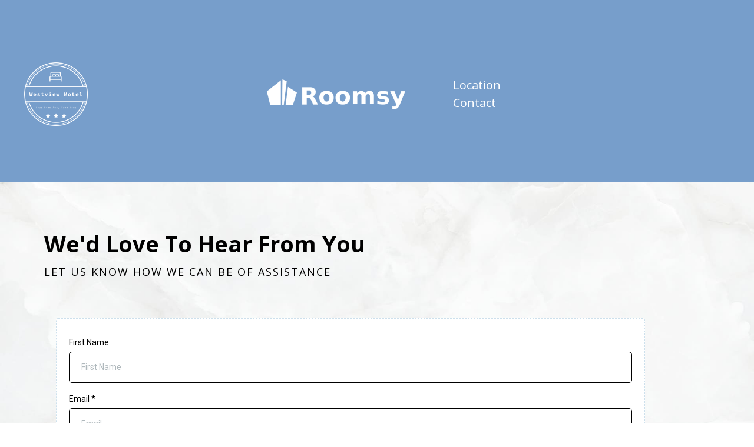

--- FILE ---
content_type: text/html; charset=utf-8
request_url: https://www.westviewvegreville.com/contact-us
body_size: 44666
content:
<!DOCTYPE html><html  lang="en"><head><meta charset="utf-8"><meta name="viewport" content="minimum-scale=1.0, width=device-width, maximum-scale=1, user-scalable=no"><title>West View Motel | Contact Us </title><link rel="preconnect" href="https://fonts.gstatic.com/" crossorigin="anonymous"><script src="https://stcdn.leadconnectorhq.com/libphonenumber/1.10.60/libphonenumber-js.min.js" async type="text/javascript"></script><script src="https://stcdn.leadconnectorhq.com/intl-tel-input/17.0.12/js/utils.min.js" async type="text/javascript"></script><script src="https://stcdn.leadconnectorhq.com/intl-tel-input/intlTelInput.min.js" async type="text/javascript"></script><style>@import url('https://fonts.googleapis.com/css?family=Roboto:100,100i,300,300i,400,400i,500,500i,700,700i,900,900i');</style><style> 

 :root{ --primary: #37ca37;
--secondary: #188bf6;
--white: #ffffff;
--gray: #cbd5e0;
--black: #000000;
--red: #e93d3d;
--orange: #f6ad55;
--yellow: #faf089;
--green: #9ae6b4;
--teal: #81e6d9;
--malibu: #63b3ed;
--indigo: #757BBD;
--purple: #d6bcfa;
--pink: #fbb6ce;
--transparent: transparent;
--overlay: rgba(0, 0, 0, 0.5);
--color-lav0tddw: #D2842B;
--color-lava4pmm: #d2842bc4;
--color-lavbyg5a: #f5f6f5;
--color-lavcn5u4: #707070;
--color-lawifniv: #e4e5e4;
--color-lawilkgw: #10181E;
--color-lawix392: #C1C1C1;
--color-lkx54oya: #004AAD;
--color-lkyd8k70: #5D1006;
--color-lkyddl8a: rgba(0,0,0,0.65);
--color-lkydegse: rgba(75,15,14,0.79);
--color-lkygid2l: #0081BD;
--color-ll5nwbd0: #0092FF;
--color-ll5o54u2: #94B0DB;
--color-ll5o7b3q: #D5B79F;
--color-ll5ob9qy: #B99C85;
--color-ll5ogwfi: #779ECB;
--arial: 'Arial';
--lato: 'Lato';
--open-sans: 'Open Sans';
--montserrat: 'Montserrat';
--roboto: 'Roboto';
--dm-serif-display: 'DM Serif Display';
--'roboto': ''Roboto'';
--'dm-serif-display': ''DM Serif Display'';
--headlinefont: 'Open Sans';
--contentfont: 'Lato';
--text-color: #000000;
--link-color: #188bf6; } .bg-fixed{bottom:0;top:0;left:0;right:0;position:fixed;overflow:auto;background-color:var(--color-ll5ogwfi)} 
      
      .drop-zone-draggable .hl_main_popup{padding:20px;margin-top:0;border-color:var(--gray);border-width:10px;border-style:solid;background-color:var(--white)}
      
      
#hl_main_popup{padding:20px;margin-top:0;border-color:var(--gray);border-width:10px;border-style:solid;background-color:var(--white);width:720px} <div class="innGrid-booking-widget" name="514" style="width:250px;"></div>
<script src="https://v2.roomsy.com/js/widget.js?v=2.0" type="text/javascript"></script> 
 /* ---- Section styles ----- */ 
:root{--white:#ffffff;--black:#000000;--transparent:transparent;--color-ll5ob9qy:#B99C85;--color-ll5ogwfi:#779ECB}.hl_page-preview--content .section-GiDqasDe6{padding:0;margin-top:0;margin-bottom:0;background-color:var(--color-ll5ogwfi);border-color:var(--color-ll5ogwfi);border-width:10px;border-style:solid}.hl_page-preview--content .col-Fz6BwOZ80- .inner,.hl_page-preview--content .row-k51aVteJFN{margin-top:0;margin-bottom:0;padding:15px 0;background-color:var(--transparent);border-color:var(--black);border-width:2px;border-style:solid;width:100%}.hl_page-preview--content .col-Fz6BwOZ80-{width:33.3%}.hl_page-preview--content .col-Fz6BwOZ80- .inner{padding:10px 5px;width:33.3%}.hl_page-preview--content .image-1CCkK0Buye{margin-top:0;margin-bottom:0}.hl_page-preview--content .cimage-1CCkK0Buye{padding:0;background-color:var(--transparent);opacity:1;text-align:left}.hl_page-preview--content .col-GAvZueEZkD{width:27.2%}.hl_page-preview--content .col-GAvZueEZkD .inner{padding:10px 5px;width:27.2%;margin-bottom:0}.hl_page-preview--content .cnav-menu-DtYJmrwmA4,.hl_page-preview--content .col-0CY8iFzIX- .inner,.hl_page-preview--content .col-GAvZueEZkD .inner{background-color:var(--transparent);border-color:var(--black);border-width:2px;border-style:solid;margin-top:0}.hl_page-preview--content .cnav-menu-DtYJmrwmA4{font-family:var(--headlinefont);padding:0;mobile-background-color:var(--color-ll5ob9qy);color:var(--white);bold-text-color:var(--text-color);italic-text-color:var(--text-color);underline-text-color:var(--text-color);icon-color:var(--white);secondary-color:var(--black);nav-menu-item-hover-background-color:var(--transparent);line-height:1.3em;text-transform:none;letter-spacing:0;text-align:left;nav-menu-item-spacing-x:5px;nav-menu-item-spacing-y:5px;dropdown-background:var(--white);dropdown-text-color:var(--black);dropdown-hover-color:var(--black);dropdown-item-spacing:10px}.hl_page-preview--content .col-0CY8iFzIX-{width:39.5%}.hl_page-preview--content .col-0CY8iFzIX- .inner{padding:10px 5px;width:39.5%;margin-bottom:0}.hl_page-preview--content .custom-code-M6RvuFe3PI{margin-top:0;margin-bottom:0}#section-GiDqasDe6>.inner{max-width:100%}#col-Fz6BwOZ80->.inner,#col-GAvZueEZkD>.inner{flex-direction:column;justify-content:center;align-items:inherit;flex-wrap:nowrap}.--mobile #nav-menu-DtYJmrwmA4 .nav-menu{font-size:18px}#nav-menu-DtYJmrwmA4 .nav-menu{font-size:20px}#nav-menu-popup.nav-menu-DtYJmrwmA4 .nav-menu-body{background:var(--color-ll5ob9qy)}#nav-menu-DtYJmrwmA4 .nav-menu li.nav-menu-item{flex:1;display:flex;align-items:center;height:100%;white-space:nowrap}#nav-menu-DtYJmrwmA4 .nav-menu .nav-menu-item a,#nav-menu-popup.nav-menu-DtYJmrwmA4 .nav-menu .nav-menu-item a{color:var(--white);cursor:pointer;height:inherit;display:flex;align-items:center;padding:5px;transition:all .3s ease}#nav-menu-DtYJmrwmA4 .nav-menu .nav-menu-item:hover a{color:var(--black);background:var(--transparent)}#nav-menu-DtYJmrwmA4 .nav-menu .dropdown-menu .dropdown-item:hover a,#nav-menu-popup.nav-menu-DtYJmrwmA4 .nav-menu .nav-menu-item:hover a,#nav-menu-popup.nav-menu-DtYJmrwmA4 .nav-menu-body .nav-dropdown-menu .nav-menu-item a,#nav-menu-popup.nav-menu-DtYJmrwmA4 .nav-menu-body .nav-menu .nav-menu-item:hover{color:var(--black)}.--mobile #nav-menu-DtYJmrwmA4 .nav-menu .dropdown-menu .dropdown-item{font-size:16px}#nav-menu-popup.nav-menu-DtYJmrwmA4 .nav-menu{font-size:18px;font-family:var(--headlinefont)}#nav-menu-popup.nav-menu-DtYJmrwmA4 .nav-menu-body .close-menu{color:var(--white);font-size:18px}#nav-menu-popup.nav-menu-DtYJmrwmA4 .nav-menu-body .nav-menu .nav-menu-item{color:var(--white);text-align:left;transition:all .3s ease;font-size:16px}#nav-menu-DtYJmrwmA4 .nav-menu .dropdown-menu .dropdown-item{font-size:18px;text-align:left}#nav-menu-DtYJmrwmA4 .nav-menu .dropdown-menu .dropdown-item a,#nav-menu-popup.nav-menu-DtYJmrwmA4 .nav-menu .nav-dropdown-menu .nav-menu-item:hover a{color:var(--black);background:var(--white);padding:10px;transition:all .3s ease}#nav-menu-popup.nav-menu-DtYJmrwmA4 .nav-menu-body .nav-dropdown-menu .nav-menu-item{background:var(--white);font-size:16px}#nav-menu-popup.nav-menu-DtYJmrwmA4 .nav-menu-body .nav-dropdown-menu .nav-menu-item:hover a{color:var(--black)}#nav-menu-DtYJmrwmA4 .nav-menu-mobile span::before{cursor:pointer;color:var(--white);content:"";font-family:"Font Awesome 5 Free";font-weight:700;font-size:18px}@media screen and (min-width:0px) and (max-width:480px){.nav-menu-DtYJmrwmA4 .branding .title{font-size:18px;line-height:1.3em}}@media screen and (min-width:481px) and (max-width:10000px){.nav-menu-DtYJmrwmA4 .branding .title{font-size:20px;line-height:1.3em}}#nav-menu-DtYJmrwmA4 strong{font-weight:700}#nav-menu-DtYJmrwmA4 em,#nav-menu-DtYJmrwmA4 strong,#nav-menu-DtYJmrwmA4 u{color:var(--text-color)!important}#col-0CY8iFzIX->.inner{flex-direction:column;justify-content:center;align-items:inherit;flex-wrap:nowrap} 
 /* ---- Section styles ----- */ 
:root{--white:#ffffff;--black:#000000;--green:#9ae6b4;--transparent:transparent;--color-lavbyg5a:#f5f6f5;--color-ll5ob9qy:#B99C85}.hl_page-preview--content .section-UqFLHjl_XO{padding:40px 0;margin-top:0;margin-bottom:0;background-color:var(--color-lavbyg5a);border-color:var(--black);border-width:2px;border-style:solid}.hl_page-preview--content .col-6N-MzHKypK_ .inner,.hl_page-preview--content .row--CSj9Zoc1v{margin-top:0;margin-bottom:0;padding:15px 0;background-color:var(--transparent);border-color:var(--black);border-width:2px;border-style:solid;width:100%}.hl_page-preview--content .col-6N-MzHKypK_{width:52.1%}.hl_page-preview--content .col-6N-MzHKypK_ .inner{padding:10px 30px 10px 5px;width:52.1%;margin-bottom:30px}.hl_page-preview--content .heading-qPJjsD9vUcQ{margin-top:0;margin-bottom:0}.hl_page-preview--content .cheading-qPJjsD9vUcQ{font-family:var(--headlinefont);background-color:var(--transparent);color:var(--text-color);icon-color:var(--text-color);font-weight:400;padding:0;opacity:1;text-shadow:0 0 0 transparent;border-color:var(--black);border-width:2px;border-style:solid;line-height:1.3em;text-transform:capitalize;letter-spacing:0;text-align:left}.hl_page-preview--content .paragraph-8xuAg5KAjAg{margin-top:0;margin-bottom:0}.hl_page-preview--content .cparagraph-8xuAg5KAjAg{font-family:var(--headlinefont);background-color:var(--transparent);color:var(--text-color);icon-color:var(--text-color);font-weight:400;padding:10px 0 25px;opacity:1;text-shadow:0 0 0 transparent;border-color:var(--black);border-width:2px;border-style:solid;line-height:1.5em;text-transform:uppercase;letter-spacing:2px;text-align:left}.hl_page-preview--content .button-UGccmc3NblK{margin-top:20px;margin-bottom:0;text-align:left}.hl_page-preview--content .cbutton-UGccmc3NblK{font-family:var(--contentfont);background-color:var(--color-ll5ob9qy);color:var(--white);secondary-color:var(--white);text-decoration:none;padding:14px 20px;font-weight:700;border-color:var(--green);border-width:2px;border-style:solid;letter-spacing:0;text-transform:none;text-shadow:0 0 0 transparent;width:auto%}.hl_page-preview--content .form-UEKcGRJ513{margin-top:0;margin-bottom:0}.hl_page-preview--content .cform-UEKcGRJ513{padding:0}#section-UqFLHjl_XO>.inner{max-width:1170px}#col-6N-MzHKypK_>.inner{flex-direction:column;justify-content:center;align-items:inherit;flex-wrap:nowrap}.heading-qPJjsD9vUcQ,.paragraph-8xuAg5KAjAg{font-weight:400}.heading-qPJjsD9vUcQ strong{font-weight:700}.heading-qPJjsD9vUcQ em,.heading-qPJjsD9vUcQ strong,.heading-qPJjsD9vUcQ u{color:var(--text-color)!important}.heading-qPJjsD9vUcQ a,.heading-qPJjsD9vUcQ a *,.paragraph-8xuAg5KAjAg a,.paragraph-8xuAg5KAjAg a *{color:var(--link-color)!important;text-decoration:none}.heading-qPJjsD9vUcQ a:hover,.paragraph-8xuAg5KAjAg a:hover{text-decoration:underline}@media screen and (min-width:0px) and (max-width:480px){.heading-qPJjsD9vUcQ h1,.heading-qPJjsD9vUcQ h2,.heading-qPJjsD9vUcQ h3,.heading-qPJjsD9vUcQ h4,.heading-qPJjsD9vUcQ h5,.heading-qPJjsD9vUcQ h6,.heading-qPJjsD9vUcQ ul li,.heading-qPJjsD9vUcQ.text-output{font-size:30px!important}}@media screen and (min-width:481px) and (max-width:10000px){.heading-qPJjsD9vUcQ h1,.heading-qPJjsD9vUcQ h2,.heading-qPJjsD9vUcQ h3,.heading-qPJjsD9vUcQ h4,.heading-qPJjsD9vUcQ h5,.heading-qPJjsD9vUcQ h6,.heading-qPJjsD9vUcQ ul li,.heading-qPJjsD9vUcQ.text-output{font-size:38px!important}}.heading-qPJjsD9vUcQ.text-output h1:first-child:before,.heading-qPJjsD9vUcQ.text-output h2:first-child:before,.heading-qPJjsD9vUcQ.text-output h3:first-child:before,.heading-qPJjsD9vUcQ.text-output h4:first-child:before,.heading-qPJjsD9vUcQ.text-output h5:first-child:before,.heading-qPJjsD9vUcQ.text-output h6:first-child:before,.heading-qPJjsD9vUcQ.text-output p:first-child:before,.paragraph-8xuAg5KAjAg.text-output h1:first-child:before,.paragraph-8xuAg5KAjAg.text-output h2:first-child:before,.paragraph-8xuAg5KAjAg.text-output h3:first-child:before,.paragraph-8xuAg5KAjAg.text-output h4:first-child:before,.paragraph-8xuAg5KAjAg.text-output h5:first-child:before,.paragraph-8xuAg5KAjAg.text-output h6:first-child:before,.paragraph-8xuAg5KAjAg.text-output p:first-child:before{color:var(--text-color);content:'\';
    font-family: '';margin-right:5px;font-weight:700}.paragraph-8xuAg5KAjAg strong{font-weight:700}.paragraph-8xuAg5KAjAg em,.paragraph-8xuAg5KAjAg strong,.paragraph-8xuAg5KAjAg u{color:var(--text-color)!important}@media screen and (min-width:0px) and (max-width:480px){.paragraph-8xuAg5KAjAg h1,.paragraph-8xuAg5KAjAg h2,.paragraph-8xuAg5KAjAg h3,.paragraph-8xuAg5KAjAg h4,.paragraph-8xuAg5KAjAg h5,.paragraph-8xuAg5KAjAg h6,.paragraph-8xuAg5KAjAg ul li,.paragraph-8xuAg5KAjAg.text-output{font-size:14px!important}}@media screen and (min-width:481px) and (max-width:10000px){.paragraph-8xuAg5KAjAg h1,.paragraph-8xuAg5KAjAg h2,.paragraph-8xuAg5KAjAg h3,.paragraph-8xuAg5KAjAg h4,.paragraph-8xuAg5KAjAg h5,.paragraph-8xuAg5KAjAg h6,.paragraph-8xuAg5KAjAg ul li,.paragraph-8xuAg5KAjAg.text-output{font-size:18px!important}}@media screen and (min-width:481px) and (max-width:10000px){.button-UGccmc3NblK .button-icon-end,.button-UGccmc3NblK .button-icon-start,.button-UGccmc3NblK .main-heading-button{font-size:16px}.button-UGccmc3NblK .button-icon-start{margin-right:5px}.button-UGccmc3NblK .button-icon-end{margin-left:5px}.button-UGccmc3NblK .sub-heading-button{font-size:15px;color:var(--white)}}@media screen and (min-width:0px) and (max-width:480px){.button-UGccmc3NblK .button-icon-end,.button-UGccmc3NblK .button-icon-start,.button-UGccmc3NblK .main-heading-button{font-size:16px}.button-UGccmc3NblK .button-icon-start{margin-right:5px}.button-UGccmc3NblK .button-icon-end{margin-left:5px}.button-UGccmc3NblK .sub-heading-button{font-size:15px;color:var(--white)}} 
 /* ---- Section styles ----- */ 
:root{--white:#ffffff;--black:#000000;--transparent:transparent;--color-ll5ogwfi:#779ECB}.hl_page-preview--content .section-Hn39oSzuCZ{padding:40px 0;margin-top:0;margin-bottom:0;background-color:var(--color-ll5ogwfi);border-color:var(--black);border-width:2px;border-style:solid}.hl_page-preview--content .col-lAfR44ZIMTw .inner,.hl_page-preview--content .row-qf_69IZ0-Tn{margin-top:40px;margin-bottom:0;padding:15px 0;background-color:var(--transparent);border-color:var(--black);border-width:2px;border-style:solid;width:100%}.hl_page-preview--content .col-lAfR44ZIMTw{width:100%}.hl_page-preview--content .col-lAfR44ZIMTw .inner{padding:10px 5px;margin-top:0}.hl_page-preview--content .paragraph-dBZVwZsA8-K{margin-top:0;margin-bottom:0}.hl_page-preview--content .cparagraph-dBZVwZsA8-K{font-family:var(--contentfont);background-color:var(--transparent);color:var(--white);icon-color:var(--text-color);font-weight:400;padding:0 0 10px;opacity:1;text-shadow:0 0 0 transparent;border-color:var(--black);border-width:2px;border-style:solid;line-height:1.5em;text-transform:none;letter-spacing:0;text-align:center}.hl_page-preview--content .heading-PRZIWRQC8ep{margin-top:0;margin-bottom:0}.hl_page-preview--content .cheading-PRZIWRQC8ep{font-family:var(--headlinefont);background-color:var(--transparent);color:var(--black);icon-color:var(--text-color);font-weight:400;padding:0 0 5px;opacity:1;text-shadow:0 0 0 transparent;border-color:var(--black);border-width:2px;border-style:solid;line-height:1.3em;text-transform:capitalize;letter-spacing:0;text-align:center}#section-Hn39oSzuCZ>.inner{max-width:1170px}#col-lAfR44ZIMTw>.inner{flex-direction:column;justify-content:center;align-items:inherit;flex-wrap:nowrap}.heading-PRZIWRQC8ep,.paragraph-dBZVwZsA8-K{font-weight:400}.heading-PRZIWRQC8ep strong,.paragraph-dBZVwZsA8-K strong{color:var(--white)!important;font-weight:700}.heading-PRZIWRQC8ep em,.heading-PRZIWRQC8ep u,.paragraph-dBZVwZsA8-K em,.paragraph-dBZVwZsA8-K u{color:var(--text-color)!important}.heading-PRZIWRQC8ep a,.heading-PRZIWRQC8ep a *,.paragraph-dBZVwZsA8-K a,.paragraph-dBZVwZsA8-K a *{color:var(--link-color)!important;text-decoration:none}.heading-PRZIWRQC8ep a:hover,.paragraph-dBZVwZsA8-K a:hover{text-decoration:underline}@media screen and (min-width:0px) and (max-width:480px){.paragraph-dBZVwZsA8-K h1,.paragraph-dBZVwZsA8-K h2,.paragraph-dBZVwZsA8-K h3,.paragraph-dBZVwZsA8-K h4,.paragraph-dBZVwZsA8-K h5,.paragraph-dBZVwZsA8-K h6,.paragraph-dBZVwZsA8-K ul li,.paragraph-dBZVwZsA8-K.text-output{font-size:16px!important}}@media screen and (min-width:481px) and (max-width:10000px){.paragraph-dBZVwZsA8-K h1,.paragraph-dBZVwZsA8-K h2,.paragraph-dBZVwZsA8-K h3,.paragraph-dBZVwZsA8-K h4,.paragraph-dBZVwZsA8-K h5,.paragraph-dBZVwZsA8-K h6,.paragraph-dBZVwZsA8-K ul li,.paragraph-dBZVwZsA8-K.text-output{font-size:16px!important}}.heading-PRZIWRQC8ep.text-output h1:first-child:before,.heading-PRZIWRQC8ep.text-output h2:first-child:before,.heading-PRZIWRQC8ep.text-output h3:first-child:before,.heading-PRZIWRQC8ep.text-output h4:first-child:before,.heading-PRZIWRQC8ep.text-output h5:first-child:before,.heading-PRZIWRQC8ep.text-output h6:first-child:before,.heading-PRZIWRQC8ep.text-output p:first-child:before,.paragraph-dBZVwZsA8-K.text-output h1:first-child:before,.paragraph-dBZVwZsA8-K.text-output h2:first-child:before,.paragraph-dBZVwZsA8-K.text-output h3:first-child:before,.paragraph-dBZVwZsA8-K.text-output h4:first-child:before,.paragraph-dBZVwZsA8-K.text-output h5:first-child:before,.paragraph-dBZVwZsA8-K.text-output h6:first-child:before,.paragraph-dBZVwZsA8-K.text-output p:first-child:before{color:var(--text-color);content:'\';
    font-family: '';margin-right:5px;font-weight:700}@media screen and (min-width:0px) and (max-width:480px){.heading-PRZIWRQC8ep h1,.heading-PRZIWRQC8ep h2,.heading-PRZIWRQC8ep h3,.heading-PRZIWRQC8ep h4,.heading-PRZIWRQC8ep h5,.heading-PRZIWRQC8ep h6,.heading-PRZIWRQC8ep ul li,.heading-PRZIWRQC8ep.text-output{font-size:30px!important}}@media screen and (min-width:481px) and (max-width:10000px){.heading-PRZIWRQC8ep h1,.heading-PRZIWRQC8ep h2,.heading-PRZIWRQC8ep h3,.heading-PRZIWRQC8ep h4,.heading-PRZIWRQC8ep h5,.heading-PRZIWRQC8ep h6,.heading-PRZIWRQC8ep ul li,.heading-PRZIWRQC8ep.text-output{font-size:38px!important}} 
 /* ---- Section - Hear From Our Clients styles ----- */ 
:root{--white:#ffffff;--black:#000000;--transparent:transparent;--color-lavbyg5a:#f5f6f5;--color-lawilkgw:#10181E;--color-ll5ob9qy:#B99C85;--color-ll5ogwfi:#779ECB}.hl_page-preview--content .row-ioxS_dJeMYe,.hl_page-preview--content .section-yljTUx4hyu{padding:40px 0;margin-top:0;margin-bottom:0;background-color:var(--color-lavbyg5a);border-color:var(--black);border-width:2px;border-style:solid}.hl_page-preview--content .row-ioxS_dJeMYe{padding:15px 0;background-color:var(--transparent);width:100%}.hl_page-preview--content .col-CS0OVu8WF83{width:54%}.hl_page-preview--content .col-CS0OVu8WF83 .inner,.hl_page-preview--content .col-IVIsmFMPKQN .inner,.hl_page-preview--content .col-K4_EPCrPrkm .inner{padding:10px 5px;background-color:var(--transparent);width:54%;border-color:var(--black);border-width:2px;border-style:solid;margin-top:0;margin-bottom:0}.hl_page-preview--content .heading-pHt5w0MQVAD{margin-top:0;margin-bottom:0}.hl_page-preview--content .cheading-pHt5w0MQVAD{font-family:var(--headlinefont);background-color:var(--transparent);color:var(--text-color);icon-color:var(--text-color);font-weight:400;padding:0 0 5px;opacity:1;text-shadow:0 0 0 transparent;border-color:var(--black);border-width:2px;border-style:solid;line-height:1.3em;letter-spacing:0;text-align:left}.hl_page-preview--content .sub-heading-OiZhXZi8KxC{margin-top:0;margin-bottom:0}.hl_page-preview--content .csub-heading-OiZhXZi8KxC{font-family:var(--headlinefont);background-color:var(--transparent);color:var(--text-color);icon-color:var(--text-color);font-weight:400;padding:0 0 5px;opacity:1;text-shadow:0 0 0 transparent;border-color:var(--black);border-width:2px;border-style:solid;line-height:1.3em;text-transform:none;letter-spacing:0;text-align:left}.hl_page-preview--content .col-K4_EPCrPrkm{width:19.1%}.hl_page-preview--content .col-IVIsmFMPKQN .inner,.hl_page-preview--content .col-K4_EPCrPrkm .inner{width:19.1%}.hl_page-preview--content .image-yiFMRhNXjeA{margin-top:0;margin-bottom:0}.hl_page-preview--content .cimage-yiFMRhNXjeA{padding:0 0 0 10px;background-color:var(--transparent);opacity:1;text-align:center}.hl_page-preview--content .col-IVIsmFMPKQN{width:26.8%}.hl_page-preview--content .col-IVIsmFMPKQN .inner{width:26.8%}.hl_page-preview--content .paragraph-reRZT9Pt4Cd{margin-top:0;margin-bottom:0}.hl_page-preview--content .cparagraph-reRZT9Pt4Cd{font-family:var(--contentfont);background-color:var(--transparent);color:var(--text-color);icon-color:var(--text-color);font-weight:400;padding:0;opacity:1;text-shadow:0 0 0 transparent;border-color:var(--black);border-width:2px;border-style:solid;line-height:1.3em;letter-spacing:0;text-align:center}.hl_page-preview--content .paragraph-e1XxU_O5fFm{margin-top:0;margin-bottom:0}.hl_page-preview--content .cparagraph-e1XxU_O5fFm,.hl_page-preview--content .row-p1Tjt8t9Loe{background-color:var(--transparent);border-color:var(--black);border-width:2px;border-style:solid}.hl_page-preview--content .cparagraph-e1XxU_O5fFm{font-family:var(--contentfont);color:var(--text-color);icon-color:var(--text-color);font-weight:400;padding:0;opacity:1;text-shadow:0 0 0 transparent;line-height:1.5em;text-transform:none;letter-spacing:0;text-align:center}.hl_page-preview--content .row-p1Tjt8t9Loe{margin-top:0;margin-bottom:0;padding:15px 0;width:100%}.hl_page-preview--content .col-XAs7gNvqeHX{width:100%}.hl_page-preview--content .col-XAs7gNvqeHX .inner,.hl_page-preview--content .col-iz1w_wtm8gA .inner{padding:30px 15px;background-color:var(--color-ll5ogwfi);width:100%;border-color:var(--color-ll5ob9qy);border-width:3px;border-style:solid;margin-top:10px;margin-bottom:20px}.hl_page-preview--content .paragraph-AAqD4tg5KrW{margin-top:0;margin-bottom:0}.hl_page-preview--content .cparagraph-AAqD4tg5KrW{font-family:var(--contentfont);background-color:var(--transparent);color:var(--white);icon-color:var(--text-color);font-weight:400;padding:0 20px 5px;opacity:1;text-shadow:0 0 0 transparent;border-color:var(--black);border-width:2px;border-style:solid;line-height:1.3em;letter-spacing:0;text-align:left}.hl_page-preview--content .divider-AVXuuAuMqs5{margin-top:0;margin-bottom:10px;padding-top:10px;padding-bottom:10px}.hl_page-preview--content .cdivider-AVXuuAuMqs5{padding-top:0;padding-bottom:0}.hl_page-preview--content .paragraph-KBHGC5mI5TF{margin-top:0;margin-bottom:0}.hl_page-preview--content .cparagraph-KBHGC5mI5TF{font-family:var(--contentfont);background-color:var(--transparent);color:var(--white);icon-color:var(--text-color);font-weight:400;padding:0 20px 10px;opacity:1;text-shadow:0 0 0 transparent;border-color:var(--black);border-width:2px;border-style:solid;line-height:1.5em;text-transform:none;letter-spacing:0;text-align:left}.hl_page-preview--content .col-iz1w_wtm8gA{width:100%}.hl_page-preview--content .col-iz1w_wtm8gA .inner{margin-bottom:0}.hl_page-preview--content .paragraph-H2WsWHXmBFL{margin-top:0;margin-bottom:0}.hl_page-preview--content .cparagraph-H2WsWHXmBFL{font-family:var(--contentfont);background-color:var(--transparent);color:var(--white);icon-color:var(--text-color);font-weight:400;padding:0 20px 5px;opacity:1;text-shadow:0 0 0 transparent;border-color:var(--black);border-width:2px;border-style:solid;line-height:1.3em;letter-spacing:0;text-align:left}.hl_page-preview--content .paragraph-0kOxJBUfFkY{margin-top:0;margin-bottom:0}.hl_page-preview--content .cparagraph-0kOxJBUfFkY{font-family:var(--contentfont);background-color:var(--transparent);color:var(--white);icon-color:var(--text-color);font-weight:400;padding:0 20px 10px;opacity:1;text-shadow:0 0 0 transparent;border-color:var(--black);border-width:2px;border-style:solid;line-height:1.5em;text-transform:none;letter-spacing:0;text-align:left}.hl_page-preview--content .divider-BjYfF1yWaB2{margin-top:0;margin-bottom:10px;padding-top:10px;padding-bottom:10px}.hl_page-preview--content .cdivider-BjYfF1yWaB2{padding-top:0;padding-bottom:0}.hl_page-preview--content .col-BqekyNIJ_2J .inner,.hl_page-preview--content .col-daA0icI1EL3 .inner,.hl_page-preview--content .row-3b6SZp-aRVV{margin-top:0;margin-bottom:0;padding:5px 0;background-color:var(--transparent);border-color:var(--black);border-width:2px;border-style:solid;width:100%}.hl_page-preview--content .col-daA0icI1EL3{width:100%}.hl_page-preview--content .col-BqekyNIJ_2J .inner,.hl_page-preview--content .col-daA0icI1EL3 .inner{padding:5px}.hl_page-preview--content .divider-6LipbQckoXo{margin-top:0;margin-bottom:0;padding-top:10px;padding-bottom:10px}.hl_page-preview--content .cdivider-6LipbQckoXo{padding-top:0;padding-bottom:0}.hl_page-preview--content .custom-code-3q6mmfjU3Hn,.hl_page-preview--content .row-H-gAIJLEqOe{margin-top:0;margin-bottom:0}.hl_page-preview--content .row-H-gAIJLEqOe{padding:5px 0;background-color:var(--transparent);border-color:var(--black);border-width:2px;border-style:solid;width:100%}.hl_page-preview--content .col-BqekyNIJ_2J{width:100%}.hl_page-preview--content .divider-EhDvjGxsagL{margin-top:0;margin-bottom:0;padding-top:10px;padding-bottom:10px}.hl_page-preview--content .cdivider-EhDvjGxsagL{padding-top:0;padding-bottom:0}.hl_page-preview--content .col-Itoxjfoz3cK .inner,.hl_page-preview--content .row-VMczzpNpOb9{margin-top:0;margin-bottom:0;padding:15px 0;background-color:var(--transparent);border-color:var(--black);border-width:2px;border-style:solid;width:100%}.hl_page-preview--content .col-Itoxjfoz3cK{width:100%}.hl_page-preview--content .col-Itoxjfoz3cK .inner{padding:10px 5px}.hl_page-preview--content .custom-code-cRjU9Op6lNQ{margin-top:0;margin-bottom:0}#section-yljTUx4hyu>.inner{max-width:1170px}#col-CS0OVu8WF83>.inner,#col-IVIsmFMPKQN>.inner,#col-K4_EPCrPrkm>.inner{flex-direction:column;justify-content:center;align-items:inherit;flex-wrap:nowrap}.heading-pHt5w0MQVAD,.paragraph-0kOxJBUfFkY,.paragraph-AAqD4tg5KrW,.paragraph-H2WsWHXmBFL,.paragraph-KBHGC5mI5TF,.paragraph-e1XxU_O5fFm,.paragraph-reRZT9Pt4Cd,.sub-heading-OiZhXZi8KxC{font-weight:400}.heading-pHt5w0MQVAD strong{font-weight:700}.heading-pHt5w0MQVAD em,.heading-pHt5w0MQVAD strong,.heading-pHt5w0MQVAD u{color:var(--text-color)!important}.heading-pHt5w0MQVAD a,.heading-pHt5w0MQVAD a *,.paragraph-0kOxJBUfFkY a,.paragraph-0kOxJBUfFkY a *,.paragraph-AAqD4tg5KrW a,.paragraph-AAqD4tg5KrW a *,.paragraph-H2WsWHXmBFL a,.paragraph-H2WsWHXmBFL a *,.paragraph-KBHGC5mI5TF a,.paragraph-KBHGC5mI5TF a *,.paragraph-e1XxU_O5fFm a,.paragraph-e1XxU_O5fFm a *,.paragraph-reRZT9Pt4Cd a,.paragraph-reRZT9Pt4Cd a *,.sub-heading-OiZhXZi8KxC a,.sub-heading-OiZhXZi8KxC a *{color:var(--link-color)!important;text-decoration:none}.heading-pHt5w0MQVAD a:hover,.paragraph-0kOxJBUfFkY a:hover,.paragraph-AAqD4tg5KrW a:hover,.paragraph-H2WsWHXmBFL a:hover,.paragraph-KBHGC5mI5TF a:hover,.paragraph-e1XxU_O5fFm a:hover,.paragraph-reRZT9Pt4Cd a:hover,.sub-heading-OiZhXZi8KxC a:hover{text-decoration:underline}@media screen and (min-width:0px) and (max-width:480px){.heading-pHt5w0MQVAD h1,.heading-pHt5w0MQVAD h2,.heading-pHt5w0MQVAD h3,.heading-pHt5w0MQVAD h4,.heading-pHt5w0MQVAD h5,.heading-pHt5w0MQVAD h6,.heading-pHt5w0MQVAD ul li,.heading-pHt5w0MQVAD.text-output{font-size:28px!important}}@media screen and (min-width:481px) and (max-width:10000px){.heading-pHt5w0MQVAD h1,.heading-pHt5w0MQVAD h2,.heading-pHt5w0MQVAD h3,.heading-pHt5w0MQVAD h4,.heading-pHt5w0MQVAD h5,.heading-pHt5w0MQVAD h6,.heading-pHt5w0MQVAD ul li,.heading-pHt5w0MQVAD.text-output{font-size:32px!important}}.heading-pHt5w0MQVAD.text-output h1:first-child:before,.heading-pHt5w0MQVAD.text-output h2:first-child:before,.heading-pHt5w0MQVAD.text-output h3:first-child:before,.heading-pHt5w0MQVAD.text-output h4:first-child:before,.heading-pHt5w0MQVAD.text-output h5:first-child:before,.heading-pHt5w0MQVAD.text-output h6:first-child:before,.heading-pHt5w0MQVAD.text-output p:first-child:before,.paragraph-0kOxJBUfFkY.text-output h1:first-child:before,.paragraph-0kOxJBUfFkY.text-output h2:first-child:before,.paragraph-0kOxJBUfFkY.text-output h3:first-child:before,.paragraph-0kOxJBUfFkY.text-output h4:first-child:before,.paragraph-0kOxJBUfFkY.text-output h5:first-child:before,.paragraph-0kOxJBUfFkY.text-output h6:first-child:before,.paragraph-0kOxJBUfFkY.text-output p:first-child:before,.paragraph-AAqD4tg5KrW.text-output h1:first-child:before,.paragraph-AAqD4tg5KrW.text-output h2:first-child:before,.paragraph-AAqD4tg5KrW.text-output h3:first-child:before,.paragraph-AAqD4tg5KrW.text-output h4:first-child:before,.paragraph-AAqD4tg5KrW.text-output h5:first-child:before,.paragraph-AAqD4tg5KrW.text-output h6:first-child:before,.paragraph-AAqD4tg5KrW.text-output p:first-child:before,.paragraph-H2WsWHXmBFL.text-output h1:first-child:before,.paragraph-H2WsWHXmBFL.text-output h2:first-child:before,.paragraph-H2WsWHXmBFL.text-output h3:first-child:before,.paragraph-H2WsWHXmBFL.text-output h4:first-child:before,.paragraph-H2WsWHXmBFL.text-output h5:first-child:before,.paragraph-H2WsWHXmBFL.text-output h6:first-child:before,.paragraph-H2WsWHXmBFL.text-output p:first-child:before,.paragraph-KBHGC5mI5TF.text-output h1:first-child:before,.paragraph-KBHGC5mI5TF.text-output h2:first-child:before,.paragraph-KBHGC5mI5TF.text-output h3:first-child:before,.paragraph-KBHGC5mI5TF.text-output h4:first-child:before,.paragraph-KBHGC5mI5TF.text-output h5:first-child:before,.paragraph-KBHGC5mI5TF.text-output h6:first-child:before,.paragraph-KBHGC5mI5TF.text-output p:first-child:before,.paragraph-e1XxU_O5fFm.text-output h1:first-child:before,.paragraph-e1XxU_O5fFm.text-output h2:first-child:before,.paragraph-e1XxU_O5fFm.text-output h3:first-child:before,.paragraph-e1XxU_O5fFm.text-output h4:first-child:before,.paragraph-e1XxU_O5fFm.text-output h5:first-child:before,.paragraph-e1XxU_O5fFm.text-output h6:first-child:before,.paragraph-e1XxU_O5fFm.text-output p:first-child:before,.paragraph-reRZT9Pt4Cd.text-output h1:first-child:before,.paragraph-reRZT9Pt4Cd.text-output h2:first-child:before,.paragraph-reRZT9Pt4Cd.text-output h3:first-child:before,.paragraph-reRZT9Pt4Cd.text-output h4:first-child:before,.paragraph-reRZT9Pt4Cd.text-output h5:first-child:before,.paragraph-reRZT9Pt4Cd.text-output h6:first-child:before,.paragraph-reRZT9Pt4Cd.text-output p:first-child:before,.sub-heading-OiZhXZi8KxC.text-output h1:first-child:before,.sub-heading-OiZhXZi8KxC.text-output h2:first-child:before,.sub-heading-OiZhXZi8KxC.text-output h3:first-child:before,.sub-heading-OiZhXZi8KxC.text-output h4:first-child:before,.sub-heading-OiZhXZi8KxC.text-output h5:first-child:before,.sub-heading-OiZhXZi8KxC.text-output h6:first-child:before,.sub-heading-OiZhXZi8KxC.text-output p:first-child:before{color:var(--text-color);content:'\';
    font-family: '';margin-right:5px;font-weight:700}.sub-heading-OiZhXZi8KxC strong{font-weight:700}.paragraph-reRZT9Pt4Cd em,.paragraph-reRZT9Pt4Cd strong,.sub-heading-OiZhXZi8KxC em,.sub-heading-OiZhXZi8KxC strong,.sub-heading-OiZhXZi8KxC u{color:var(--text-color)!important}@media screen and (min-width:0px) and (max-width:480px){.sub-heading-OiZhXZi8KxC h1,.sub-heading-OiZhXZi8KxC h2,.sub-heading-OiZhXZi8KxC h3,.sub-heading-OiZhXZi8KxC h4,.sub-heading-OiZhXZi8KxC h5,.sub-heading-OiZhXZi8KxC h6,.sub-heading-OiZhXZi8KxC ul li,.sub-heading-OiZhXZi8KxC.text-output{font-size:18px!important}}@media screen and (min-width:481px) and (max-width:10000px){.sub-heading-OiZhXZi8KxC h1,.sub-heading-OiZhXZi8KxC h2,.sub-heading-OiZhXZi8KxC h3,.sub-heading-OiZhXZi8KxC h4,.sub-heading-OiZhXZi8KxC h5,.sub-heading-OiZhXZi8KxC h6,.sub-heading-OiZhXZi8KxC ul li,.sub-heading-OiZhXZi8KxC.text-output{font-size:18px!important}}.paragraph-reRZT9Pt4Cd strong{font-weight:700}@media screen and (min-width:0px) and (max-width:480px){.paragraph-reRZT9Pt4Cd h1,.paragraph-reRZT9Pt4Cd h2,.paragraph-reRZT9Pt4Cd h3,.paragraph-reRZT9Pt4Cd h4,.paragraph-reRZT9Pt4Cd h5,.paragraph-reRZT9Pt4Cd h6,.paragraph-reRZT9Pt4Cd ul li,.paragraph-reRZT9Pt4Cd.text-output{font-size:16px!important}}@media screen and (min-width:481px) and (max-width:10000px){.paragraph-reRZT9Pt4Cd h1,.paragraph-reRZT9Pt4Cd h2,.paragraph-reRZT9Pt4Cd h3,.paragraph-reRZT9Pt4Cd h4,.paragraph-reRZT9Pt4Cd h5,.paragraph-reRZT9Pt4Cd h6,.paragraph-reRZT9Pt4Cd ul li,.paragraph-reRZT9Pt4Cd.text-output{font-size:16px!important}}.paragraph-e1XxU_O5fFm strong{font-weight:700}.paragraph-0kOxJBUfFkY em,.paragraph-0kOxJBUfFkY u,.paragraph-AAqD4tg5KrW em,.paragraph-AAqD4tg5KrW u,.paragraph-H2WsWHXmBFL em,.paragraph-H2WsWHXmBFL u,.paragraph-KBHGC5mI5TF em,.paragraph-KBHGC5mI5TF u,.paragraph-e1XxU_O5fFm em,.paragraph-e1XxU_O5fFm strong,.paragraph-e1XxU_O5fFm u,.paragraph-reRZT9Pt4Cd u{color:var(--text-color)!important}@media screen and (min-width:0px) and (max-width:480px){.paragraph-e1XxU_O5fFm h1,.paragraph-e1XxU_O5fFm h2,.paragraph-e1XxU_O5fFm h3,.paragraph-e1XxU_O5fFm h4,.paragraph-e1XxU_O5fFm h5,.paragraph-e1XxU_O5fFm h6,.paragraph-e1XxU_O5fFm ul li,.paragraph-e1XxU_O5fFm.text-output{font-size:15px!important}}@media screen and (min-width:481px) and (max-width:10000px){.paragraph-e1XxU_O5fFm h1,.paragraph-e1XxU_O5fFm h2,.paragraph-e1XxU_O5fFm h3,.paragraph-e1XxU_O5fFm h4,.paragraph-e1XxU_O5fFm h5,.paragraph-e1XxU_O5fFm h6,.paragraph-e1XxU_O5fFm ul li,.paragraph-e1XxU_O5fFm.text-output{font-size:15px!important}}#col-XAs7gNvqeHX>.inner,#col-iz1w_wtm8gA>.inner{flex-direction:column;justify-content:flex-start;align-items:inherit;flex-wrap:nowrap}.paragraph-0kOxJBUfFkY strong,.paragraph-AAqD4tg5KrW strong,.paragraph-H2WsWHXmBFL strong,.paragraph-KBHGC5mI5TF strong{color:var(--color-lawilkgw)!important;font-weight:700}@media screen and (min-width:0px) and (max-width:480px){.paragraph-AAqD4tg5KrW h1,.paragraph-AAqD4tg5KrW h2,.paragraph-AAqD4tg5KrW h3,.paragraph-AAqD4tg5KrW h4,.paragraph-AAqD4tg5KrW h5,.paragraph-AAqD4tg5KrW h6,.paragraph-AAqD4tg5KrW ul li,.paragraph-AAqD4tg5KrW.text-output{font-size:14px!important}}@media screen and (min-width:481px) and (max-width:10000px){.paragraph-AAqD4tg5KrW h1,.paragraph-AAqD4tg5KrW h2,.paragraph-AAqD4tg5KrW h3,.paragraph-AAqD4tg5KrW h4,.paragraph-AAqD4tg5KrW h5,.paragraph-AAqD4tg5KrW h6,.paragraph-AAqD4tg5KrW ul li,.paragraph-AAqD4tg5KrW.text-output{font-size:14px!important}}.divider-AVXuuAuMqs5 .divider-element{width:90%;border-top:1px solid var(--color-lawix392);margin:0 auto}@media screen and (min-width:0px) and (max-width:480px){.paragraph-KBHGC5mI5TF h1,.paragraph-KBHGC5mI5TF h2,.paragraph-KBHGC5mI5TF h3,.paragraph-KBHGC5mI5TF h4,.paragraph-KBHGC5mI5TF h5,.paragraph-KBHGC5mI5TF h6,.paragraph-KBHGC5mI5TF ul li,.paragraph-KBHGC5mI5TF.text-output{font-size:16px!important}}@media screen and (min-width:481px) and (max-width:10000px){.paragraph-KBHGC5mI5TF h1,.paragraph-KBHGC5mI5TF h2,.paragraph-KBHGC5mI5TF h3,.paragraph-KBHGC5mI5TF h4,.paragraph-KBHGC5mI5TF h5,.paragraph-KBHGC5mI5TF h6,.paragraph-KBHGC5mI5TF ul li,.paragraph-KBHGC5mI5TF.text-output{font-size:16px!important}}@media screen and (min-width:0px) and (max-width:480px){.paragraph-H2WsWHXmBFL h1,.paragraph-H2WsWHXmBFL h2,.paragraph-H2WsWHXmBFL h3,.paragraph-H2WsWHXmBFL h4,.paragraph-H2WsWHXmBFL h5,.paragraph-H2WsWHXmBFL h6,.paragraph-H2WsWHXmBFL ul li,.paragraph-H2WsWHXmBFL.text-output{font-size:14px!important}}@media screen and (min-width:481px) and (max-width:10000px){.paragraph-H2WsWHXmBFL h1,.paragraph-H2WsWHXmBFL h2,.paragraph-H2WsWHXmBFL h3,.paragraph-H2WsWHXmBFL h4,.paragraph-H2WsWHXmBFL h5,.paragraph-H2WsWHXmBFL h6,.paragraph-H2WsWHXmBFL ul li,.paragraph-H2WsWHXmBFL.text-output{font-size:14px!important}}@media screen and (min-width:0px) and (max-width:480px){.paragraph-0kOxJBUfFkY h1,.paragraph-0kOxJBUfFkY h2,.paragraph-0kOxJBUfFkY h3,.paragraph-0kOxJBUfFkY h4,.paragraph-0kOxJBUfFkY h5,.paragraph-0kOxJBUfFkY h6,.paragraph-0kOxJBUfFkY ul li,.paragraph-0kOxJBUfFkY.text-output{font-size:16px!important}}@media screen and (min-width:481px) and (max-width:10000px){.paragraph-0kOxJBUfFkY h1,.paragraph-0kOxJBUfFkY h2,.paragraph-0kOxJBUfFkY h3,.paragraph-0kOxJBUfFkY h4,.paragraph-0kOxJBUfFkY h5,.paragraph-0kOxJBUfFkY h6,.paragraph-0kOxJBUfFkY ul li,.paragraph-0kOxJBUfFkY.text-output{font-size:16px!important}}.divider-BjYfF1yWaB2 .divider-element{width:90%;border-top:1px solid var(--color-lawix392);margin:0 auto}#col-BqekyNIJ_2J>.inner,#col-Itoxjfoz3cK>.inner,#col-daA0icI1EL3>.inner{flex-direction:column;justify-content:center;align-items:inherit;flex-wrap:nowrap}.divider-6LipbQckoXo .divider-element,.divider-EhDvjGxsagL .divider-element{width:100%;border-top:1px solid var(--transparent);margin:0 auto} 
 /* ---- Section -  Footer styles ----- */ 
:root{--white:#ffffff;--black:#000000;--red:#e93d3d;--transparent:transparent;--color-lkx54oya:#004AAD;--color-ll5ob9qy:#B99C85;--color-ll5ogwfi:#779ECB}.hl_page-preview--content .section-OyFvSrI_CS{padding:0;margin-top:0;margin-bottom:0;background-color:var(--color-ll5ob9qy);border-color:var(--color-ll5ogwfi);border-width:10px;border-style:solid}.hl_page-preview--content .col-A-EaPqbiEhL .inner,.hl_page-preview--content .col-jV4frocW0-G .inner,.hl_page-preview--content .row-G5D8fmyd9Vn{margin-top:0;margin-bottom:0;padding:0;background-color:var(--transparent);border-color:var(--black);border-width:2px;border-style:solid;width:100%}.hl_page-preview--content .col-A-EaPqbiEhL{width:26.5%}.hl_page-preview--content .col-A-EaPqbiEhL .inner,.hl_page-preview--content .col-jV4frocW0-G .inner{padding:10px 5px;width:26.5%;margin-bottom:15px}.hl_page-preview--content .image-TAXulQOGfwP{margin-top:0;margin-bottom:0}.hl_page-preview--content .cimage-TAXulQOGfwP{padding:0;background-color:var(--transparent);opacity:1;text-align:center}.hl_page-preview--content .col-jV4frocW0-G{width:49.7%}.hl_page-preview--content .col-jV4frocW0-G .inner{padding:0 20px;width:49.7%;margin-bottom:10px}.hl_page-preview--content .cmap-t5RTrWcwxXe{text-align:center}.hl_page-preview--content .col-lVU0Ex0Ex7-{width:23.8%}.hl_page-preview--content .col-Z_qHecSYREV .inner,.hl_page-preview--content .col-lVU0Ex0Ex7- .inner{padding:10px 5px;background-color:var(--color-ll5ogwfi);width:23.8%;border-color:var(--black);border-width:2px;border-style:solid;margin-top:0;margin-bottom:0}.hl_page-preview--content .paragraph-MSAmybqhwyg{margin-top:0;margin-bottom:0}.hl_page-preview--content .cparagraph-MSAmybqhwyg{font-family:var(--contentfont);background-color:var(--transparent);color:var(--black);icon-color:var(--color-ll5ogwfi);font-weight:400;padding:0;opacity:1;text-shadow:0 0 0 transparent;border-color:var(--black);border-width:2px;border-style:solid;line-height:1.3em;letter-spacing:0;text-align:center}.hl_page-preview--content .paragraph-wqDDNb34RDf{margin-top:0;margin-bottom:0}.hl_page-preview--content .cparagraph-wqDDNb34RDf{font-family:var(--contentfont);background-color:var(--transparent);color:var(--color-lkx54oya);icon-color:var(--color-ll5ogwfi);font-weight:400;padding:0 0 10px;opacity:1;text-shadow:0 0 0 transparent;border-color:var(--black);border-width:2px;border-style:solid;line-height:1.3em;letter-spacing:0;text-align:center}.hl_page-preview--content .sub-heading-Slfrd2PcEcW{margin-top:10px;margin-bottom:0}.hl_page-preview--content .csub-heading-Slfrd2PcEcW{font-family:var(--headlinefont);background-color:var(--transparent);color:var(--white);icon-color:var(--color-ll5ogwfi);font-weight:400;padding:0;opacity:1;text-shadow:0 0 0 transparent;border-color:var(--black);border-width:2px;border-style:solid;line-height:1.3em;letter-spacing:0;text-align:center}.hl_page-preview--content .sub-heading-ymWcy54bKS4{margin-top:0;margin-bottom:0}.hl_page-preview--content .csub-heading-ymWcy54bKS4{font-family:var(--headlinefont);background-color:var(--transparent);color:var(--white);icon-color:var(--text-color);font-weight:400;padding:0;opacity:1;text-shadow:0 0 0 transparent;border-color:var(--black);border-width:2px;border-style:solid;line-height:1.3em;letter-spacing:0;text-align:center}.hl_page-preview--content .col-Z_qHecSYREV{width:0%}.hl_page-preview--content .col-Z_qHecSYREV .inner{background-color:var(--transparent);width:0%}.hl_page-preview--content .paragraph-IlSRwOYBRUt{margin-top:0;margin-bottom:0}.hl_page-preview--content .cparagraph-IlSRwOYBRUt{font-family:var(--contentfont);background-color:var(--transparent);color:var(--white);icon-color:var(--white);font-weight:400;padding:0 0 10px;opacity:1;text-shadow:0 0 0 transparent;border-color:var(--black);border-width:2px;border-style:solid;line-height:1.3em;letter-spacing:0;text-align:center}.hl_page-preview--content .paragraph-QjlHIuPK9IW{margin-top:0;margin-bottom:0}.hl_page-preview--content .cparagraph-QjlHIuPK9IW{font-family:var(--contentfont);background-color:var(--transparent);color:var(--white);icon-color:var(--white);font-weight:400;padding:0;opacity:1;text-shadow:0 0 0 transparent;border-color:var(--black);border-width:2px;border-style:solid;line-height:1.3em;letter-spacing:0;text-align:center}.hl_page-preview--content .col-1a55NGxORB0 .inner,.hl_page-preview--content .col-dA5uEmlujFj .inner,.hl_page-preview--content .row-xlNGLbmkWLA{margin-top:0;margin-bottom:0;padding:15px 0;background-color:var(--transparent);border-color:var(--black);border-width:2px;border-style:solid;width:100%}.hl_page-preview--content .col-dA5uEmlujFj{width:100%}.hl_page-preview--content .col-1a55NGxORB0 .inner,.hl_page-preview--content .col-dA5uEmlujFj .inner{padding:10px 5px}.hl_page-preview--content .paragraph-7a98fQtoPtl{margin-top:0;margin-bottom:0}.hl_page-preview--content .cparagraph-7a98fQtoPtl{font-family:var(--contentfont);background-color:var(--transparent);color:var(--color-lkx54oya);icon-color:var(--text-color);font-weight:400;padding:0 0 10px;opacity:1;text-shadow:0 0 0 transparent;border-color:var(--black);border-width:2px;border-style:solid;line-height:1.5em;text-transform:none;letter-spacing:0;text-align:center}.hl_page-preview--content .col-1a55NGxORB0{width:100%}.hl_page-preview--content .paragraph-rmK_kBHREK0{margin-top:0;margin-bottom:0}.hl_page-preview--content .cparagraph-rmK_kBHREK0{font-family:var(--contentfont);background-color:var(--transparent);color:var(--white);icon-color:var(--text-color);font-weight:400;padding:0 0 10px;opacity:1;text-shadow:0 0 0 transparent;border-color:var(--black);border-width:2px;border-style:solid;line-height:1.5em;text-transform:none;letter-spacing:0;text-align:center}#section-OyFvSrI_CS>.inner{max-width:100%}#col-1a55NGxORB0>.inner,#col-A-EaPqbiEhL>.inner,#col-Z_qHecSYREV>.inner,#col-dA5uEmlujFj>.inner,#col-jV4frocW0-G>.inner,#col-lVU0Ex0Ex7->.inner{flex-direction:column;justify-content:center;align-items:inherit;flex-wrap:nowrap}.paragraph-7a98fQtoPtl,.paragraph-IlSRwOYBRUt,.paragraph-MSAmybqhwyg,.paragraph-QjlHIuPK9IW,.paragraph-rmK_kBHREK0,.paragraph-wqDDNb34RDf,.sub-heading-Slfrd2PcEcW,.sub-heading-ymWcy54bKS4{font-weight:400}.paragraph-MSAmybqhwyg strong{color:var(--white)!important;font-weight:700}.paragraph-MSAmybqhwyg em,.paragraph-MSAmybqhwyg u{color:var(--text-color)!important}.paragraph-MSAmybqhwyg a,.paragraph-MSAmybqhwyg a *,.paragraph-wqDDNb34RDf a,.paragraph-wqDDNb34RDf a *{color:var(--white)!important;text-decoration:none}.paragraph-7a98fQtoPtl a:hover,.paragraph-IlSRwOYBRUt a:hover,.paragraph-MSAmybqhwyg a:hover,.paragraph-QjlHIuPK9IW a:hover,.paragraph-rmK_kBHREK0 a:hover,.paragraph-wqDDNb34RDf a:hover,.sub-heading-Slfrd2PcEcW a:hover,.sub-heading-ymWcy54bKS4 a:hover{text-decoration:underline}@media screen and (min-width:0px) and (max-width:480px){.paragraph-MSAmybqhwyg h1,.paragraph-MSAmybqhwyg h2,.paragraph-MSAmybqhwyg h3,.paragraph-MSAmybqhwyg h4,.paragraph-MSAmybqhwyg h5,.paragraph-MSAmybqhwyg h6,.paragraph-MSAmybqhwyg ul li,.paragraph-MSAmybqhwyg.text-output{font-size:15px!important}}@media screen and (min-width:481px) and (max-width:10000px){.paragraph-MSAmybqhwyg h1,.paragraph-MSAmybqhwyg h2,.paragraph-MSAmybqhwyg h3,.paragraph-MSAmybqhwyg h4,.paragraph-MSAmybqhwyg h5,.paragraph-MSAmybqhwyg h6,.paragraph-MSAmybqhwyg ul li,.paragraph-MSAmybqhwyg.text-output{font-size:15px!important}}.paragraph-MSAmybqhwyg.text-output h1:first-child:before,.paragraph-MSAmybqhwyg.text-output h2:first-child:before,.paragraph-MSAmybqhwyg.text-output h3:first-child:before,.paragraph-MSAmybqhwyg.text-output h4:first-child:before,.paragraph-MSAmybqhwyg.text-output h5:first-child:before,.paragraph-MSAmybqhwyg.text-output h6:first-child:before,.paragraph-MSAmybqhwyg.text-output p:first-child:before{color:var(--color-ll5ogwfi);content:"";font-family:"Font Awesome 5 Free";margin-right:5px;font-weight:700}.paragraph-wqDDNb34RDf strong{color:var(--black)!important;font-weight:700}.paragraph-wqDDNb34RDf em,.paragraph-wqDDNb34RDf u{color:var(--black)!important}@media screen and (min-width:0px) and (max-width:480px){.paragraph-wqDDNb34RDf h1,.paragraph-wqDDNb34RDf h2,.paragraph-wqDDNb34RDf h3,.paragraph-wqDDNb34RDf h4,.paragraph-wqDDNb34RDf h5,.paragraph-wqDDNb34RDf h6,.paragraph-wqDDNb34RDf ul li,.paragraph-wqDDNb34RDf.text-output{font-size:15px!important}}@media screen and (min-width:481px) and (max-width:10000px){.paragraph-wqDDNb34RDf h1,.paragraph-wqDDNb34RDf h2,.paragraph-wqDDNb34RDf h3,.paragraph-wqDDNb34RDf h4,.paragraph-wqDDNb34RDf h5,.paragraph-wqDDNb34RDf h6,.paragraph-wqDDNb34RDf ul li,.paragraph-wqDDNb34RDf.text-output{font-size:15px!important}}.paragraph-wqDDNb34RDf.text-output h1:first-child:before,.paragraph-wqDDNb34RDf.text-output h2:first-child:before,.paragraph-wqDDNb34RDf.text-output h3:first-child:before,.paragraph-wqDDNb34RDf.text-output h4:first-child:before,.paragraph-wqDDNb34RDf.text-output h5:first-child:before,.paragraph-wqDDNb34RDf.text-output h6:first-child:before,.paragraph-wqDDNb34RDf.text-output p:first-child:before{color:var(--color-ll5ogwfi);content:"";font-family:"Font Awesome 5 Free";margin-right:5px;font-weight:700}.sub-heading-Slfrd2PcEcW strong,.sub-heading-ymWcy54bKS4 strong{color:var(--white)!important;font-weight:700}.sub-heading-Slfrd2PcEcW em,.sub-heading-Slfrd2PcEcW u,.sub-heading-ymWcy54bKS4 em,.sub-heading-ymWcy54bKS4 u{color:var(--text-color)!important}.sub-heading-Slfrd2PcEcW a,.sub-heading-Slfrd2PcEcW a *,.sub-heading-ymWcy54bKS4 a,.sub-heading-ymWcy54bKS4 a *{color:var(--link-color)!important;text-decoration:none}@media screen and (min-width:0px) and (max-width:480px){.sub-heading-Slfrd2PcEcW h1,.sub-heading-Slfrd2PcEcW h2,.sub-heading-Slfrd2PcEcW h3,.sub-heading-Slfrd2PcEcW h4,.sub-heading-Slfrd2PcEcW h5,.sub-heading-Slfrd2PcEcW h6,.sub-heading-Slfrd2PcEcW ul li,.sub-heading-Slfrd2PcEcW.text-output{font-size:23px!important}}@media screen and (min-width:481px) and (max-width:10000px){.sub-heading-Slfrd2PcEcW h1,.sub-heading-Slfrd2PcEcW h2,.sub-heading-Slfrd2PcEcW h3,.sub-heading-Slfrd2PcEcW h4,.sub-heading-Slfrd2PcEcW h5,.sub-heading-Slfrd2PcEcW h6,.sub-heading-Slfrd2PcEcW ul li,.sub-heading-Slfrd2PcEcW.text-output{font-size:15px!important}}.sub-heading-Slfrd2PcEcW.text-output h1:first-child:before,.sub-heading-Slfrd2PcEcW.text-output h2:first-child:before,.sub-heading-Slfrd2PcEcW.text-output h3:first-child:before,.sub-heading-Slfrd2PcEcW.text-output h4:first-child:before,.sub-heading-Slfrd2PcEcW.text-output h5:first-child:before,.sub-heading-Slfrd2PcEcW.text-output h6:first-child:before,.sub-heading-Slfrd2PcEcW.text-output p:first-child:before{color:var(--color-ll5ogwfi);content:"";font-family:"Font Awesome 5 Free";margin-right:5px;font-weight:700}@media screen and (min-width:0px) and (max-width:480px){.sub-heading-ymWcy54bKS4 h1,.sub-heading-ymWcy54bKS4 h2,.sub-heading-ymWcy54bKS4 h3,.sub-heading-ymWcy54bKS4 h4,.sub-heading-ymWcy54bKS4 h5,.sub-heading-ymWcy54bKS4 h6,.sub-heading-ymWcy54bKS4 ul li,.sub-heading-ymWcy54bKS4.text-output{font-size:23px!important}}@media screen and (min-width:481px) and (max-width:10000px){.sub-heading-ymWcy54bKS4 h1,.sub-heading-ymWcy54bKS4 h2,.sub-heading-ymWcy54bKS4 h3,.sub-heading-ymWcy54bKS4 h4,.sub-heading-ymWcy54bKS4 h5,.sub-heading-ymWcy54bKS4 h6,.sub-heading-ymWcy54bKS4 ul li,.sub-heading-ymWcy54bKS4.text-output{font-size:23px!important}}.sub-heading-ymWcy54bKS4.text-output h1:first-child:before,.sub-heading-ymWcy54bKS4.text-output h2:first-child:before,.sub-heading-ymWcy54bKS4.text-output h3:first-child:before,.sub-heading-ymWcy54bKS4.text-output h4:first-child:before,.sub-heading-ymWcy54bKS4.text-output h5:first-child:before,.sub-heading-ymWcy54bKS4.text-output h6:first-child:before,.sub-heading-ymWcy54bKS4.text-output p:first-child:before{color:var(--text-color);content:'\';
    font-family: '';margin-right:5px;font-weight:700}.paragraph-IlSRwOYBRUt strong{color:var(--black)!important;font-weight:700}.paragraph-IlSRwOYBRUt em,.paragraph-IlSRwOYBRUt u{color:var(--black)!important}.paragraph-IlSRwOYBRUt a,.paragraph-IlSRwOYBRUt a *,.paragraph-QjlHIuPK9IW a,.paragraph-QjlHIuPK9IW a *{color:var(--white)!important;text-decoration:none}@media screen and (min-width:0px) and (max-width:480px){.paragraph-IlSRwOYBRUt h1,.paragraph-IlSRwOYBRUt h2,.paragraph-IlSRwOYBRUt h3,.paragraph-IlSRwOYBRUt h4,.paragraph-IlSRwOYBRUt h5,.paragraph-IlSRwOYBRUt h6,.paragraph-IlSRwOYBRUt ul li,.paragraph-IlSRwOYBRUt.text-output{font-size:15px!important}}@media screen and (min-width:481px) and (max-width:10000px){.paragraph-IlSRwOYBRUt h1,.paragraph-IlSRwOYBRUt h2,.paragraph-IlSRwOYBRUt h3,.paragraph-IlSRwOYBRUt h4,.paragraph-IlSRwOYBRUt h5,.paragraph-IlSRwOYBRUt h6,.paragraph-IlSRwOYBRUt ul li,.paragraph-IlSRwOYBRUt.text-output{font-size:15px!important}}.paragraph-IlSRwOYBRUt.text-output h1:first-child:before,.paragraph-IlSRwOYBRUt.text-output h2:first-child:before,.paragraph-IlSRwOYBRUt.text-output h3:first-child:before,.paragraph-IlSRwOYBRUt.text-output h4:first-child:before,.paragraph-IlSRwOYBRUt.text-output h5:first-child:before,.paragraph-IlSRwOYBRUt.text-output h6:first-child:before,.paragraph-IlSRwOYBRUt.text-output p:first-child:before{color:var(--white);content:"";font-family:"Font Awesome 5 Free";margin-right:5px;font-weight:700}.paragraph-7a98fQtoPtl strong,.paragraph-QjlHIuPK9IW strong,.paragraph-rmK_kBHREK0 strong{color:var(--white)!important;font-weight:700}.paragraph-QjlHIuPK9IW em{color:var(--text-color)!important}.paragraph-QjlHIuPK9IW u{color:var(--white)!important}@media screen and (min-width:0px) and (max-width:480px){.paragraph-QjlHIuPK9IW h1,.paragraph-QjlHIuPK9IW h2,.paragraph-QjlHIuPK9IW h3,.paragraph-QjlHIuPK9IW h4,.paragraph-QjlHIuPK9IW h5,.paragraph-QjlHIuPK9IW h6,.paragraph-QjlHIuPK9IW ul li,.paragraph-QjlHIuPK9IW.text-output{font-size:15px!important}}@media screen and (min-width:481px) and (max-width:10000px){.paragraph-QjlHIuPK9IW h1,.paragraph-QjlHIuPK9IW h2,.paragraph-QjlHIuPK9IW h3,.paragraph-QjlHIuPK9IW h4,.paragraph-QjlHIuPK9IW h5,.paragraph-QjlHIuPK9IW h6,.paragraph-QjlHIuPK9IW ul li,.paragraph-QjlHIuPK9IW.text-output{font-size:15px!important}}.paragraph-QjlHIuPK9IW.text-output h1:first-child:before,.paragraph-QjlHIuPK9IW.text-output h2:first-child:before,.paragraph-QjlHIuPK9IW.text-output h3:first-child:before,.paragraph-QjlHIuPK9IW.text-output h4:first-child:before,.paragraph-QjlHIuPK9IW.text-output h5:first-child:before,.paragraph-QjlHIuPK9IW.text-output h6:first-child:before,.paragraph-QjlHIuPK9IW.text-output p:first-child:before{color:var(--white);content:"";font-family:"Font Awesome 5 Free";margin-right:5px;font-weight:700}.paragraph-7a98fQtoPtl em,.paragraph-7a98fQtoPtl u,.paragraph-rmK_kBHREK0 em,.paragraph-rmK_kBHREK0 u{color:var(--text-color)!important}.paragraph-7a98fQtoPtl a,.paragraph-7a98fQtoPtl a *,.paragraph-rmK_kBHREK0 a,.paragraph-rmK_kBHREK0 a *{color:var(--link-color)!important;text-decoration:none}@media screen and (min-width:0px) and (max-width:480px){.paragraph-7a98fQtoPtl h1,.paragraph-7a98fQtoPtl h2,.paragraph-7a98fQtoPtl h3,.paragraph-7a98fQtoPtl h4,.paragraph-7a98fQtoPtl h5,.paragraph-7a98fQtoPtl h6,.paragraph-7a98fQtoPtl ul li,.paragraph-7a98fQtoPtl.text-output{font-size:15px!important}}@media screen and (min-width:481px) and (max-width:10000px){.paragraph-7a98fQtoPtl h1,.paragraph-7a98fQtoPtl h2,.paragraph-7a98fQtoPtl h3,.paragraph-7a98fQtoPtl h4,.paragraph-7a98fQtoPtl h5,.paragraph-7a98fQtoPtl h6,.paragraph-7a98fQtoPtl ul li,.paragraph-7a98fQtoPtl.text-output{font-size:15px!important}}.paragraph-7a98fQtoPtl.text-output h1:first-child:before,.paragraph-7a98fQtoPtl.text-output h2:first-child:before,.paragraph-7a98fQtoPtl.text-output h3:first-child:before,.paragraph-7a98fQtoPtl.text-output h4:first-child:before,.paragraph-7a98fQtoPtl.text-output h5:first-child:before,.paragraph-7a98fQtoPtl.text-output h6:first-child:before,.paragraph-7a98fQtoPtl.text-output p:first-child:before,.paragraph-rmK_kBHREK0.text-output h1:first-child:before,.paragraph-rmK_kBHREK0.text-output h2:first-child:before,.paragraph-rmK_kBHREK0.text-output h3:first-child:before,.paragraph-rmK_kBHREK0.text-output h4:first-child:before,.paragraph-rmK_kBHREK0.text-output h5:first-child:before,.paragraph-rmK_kBHREK0.text-output h6:first-child:before,.paragraph-rmK_kBHREK0.text-output p:first-child:before{color:var(--text-color);content:'\';
    font-family: '';margin-right:5px;font-weight:700}@media screen and (min-width:0px) and (max-width:480px){.paragraph-rmK_kBHREK0 h1,.paragraph-rmK_kBHREK0 h2,.paragraph-rmK_kBHREK0 h3,.paragraph-rmK_kBHREK0 h4,.paragraph-rmK_kBHREK0 h5,.paragraph-rmK_kBHREK0 h6,.paragraph-rmK_kBHREK0 ul li,.paragraph-rmK_kBHREK0.text-output{font-size:15px!important}}@media screen and (min-width:481px) and (max-width:10000px){.paragraph-rmK_kBHREK0 h1,.paragraph-rmK_kBHREK0 h2,.paragraph-rmK_kBHREK0 h3,.paragraph-rmK_kBHREK0 h4,.paragraph-rmK_kBHREK0 h5,.paragraph-rmK_kBHREK0 h6,.paragraph-rmK_kBHREK0 ul li,.paragraph-rmK_kBHREK0.text-output{font-size:15px!important}}

<div class="innGrid-booking-widget" name="514" style="width:250px;"></div>
<script src="https://v2.roomsy.com/js/widget.js?v=2.0" type="text/javascript"></script></style><link rel="stylesheet" href="https://fonts.googleapis.com/css?family=Lato:100,100i,200,200i,300,300i,400,400i,500,500i,600,600i,700,700i,800,800i,900,900i%7COpen%20Sans:100,100i,200,200i,300,300i,400,400i,500,500i,600,600i,700,700i,800,800i,900,900i%7CMontserrat:100,100i,200,200i,300,300i,400,400i,500,500i,600,600i,700,700i,800,800i,900,900i%7CRoboto:100,100i,200,200i,300,300i,400,400i,500,500i,600,600i,700,700i,800,800i,900,900i%7CDM%20Serif%20Display:100,100i,200,200i,300,300i,400,400i,500,500i,600,600i,700,700i,800,800i,900,900i%7C'Roboto':100,100i,200,200i,300,300i,400,400i,500,500i,600,600i,700,700i,800,800i,900,900i%7C'DM%20Serif%20Display':100,100i,200,200i,300,300i,400,400i,500,500i,600,600i,700,700i,800,800i,900,900i%7CRoboto:100,100i,200,200i,300,300i,400,400i,500,500i,600,600i,700,700i,800,800i,900,900i&display=swap" media="print" onload="this.media='all'"><style>
  @media (max-width: 480px) {
        .bg-section-UqFLHjl_XO {
          background: url(https://storage.googleapis.com/msgsndr/e0cfs7QgEaP8ZN4CG4dT/media/637fa53ca1a2e138f2a5016c.jpeg);
    opacity: 1

        }
    }
    
    @media (min-width: 481px) and (max-width: 1024px) {
        .bg-section-UqFLHjl_XO {
          background: url(https://storage.googleapis.com/msgsndr/e0cfs7QgEaP8ZN4CG4dT/media/637fa53ca1a2e138f2a5016c.jpeg);
    opacity: 1

        }
    }

    @media (min-width: 1025px) {
        .bg-section-UqFLHjl_XO {
          background: url(https://storage.googleapis.com/msgsndr/e0cfs7QgEaP8ZN4CG4dT/media/637fa53ca1a2e138f2a5016c.jpeg);
        opacity: 1

        }
    }
  </style><link rel="stylesheet" href="https://stcdn.leadconnectorhq.com/intl-tel-input/17.0.12/css/intlTelInput.min.css"><style>
  @media (max-width: 480px) {
        .bg-section-yljTUx4hyu {
          background: url(https://storage.googleapis.com/msgsndr/e0cfs7QgEaP8ZN4CG4dT/media/637fa53ca1a2e138f2a5016c.jpeg);
    opacity: 1

        }
    }
    
    @media (min-width: 481px) and (max-width: 1024px) {
        .bg-section-yljTUx4hyu {
          background: url(https://storage.googleapis.com/msgsndr/e0cfs7QgEaP8ZN4CG4dT/media/637fa53ca1a2e138f2a5016c.jpeg);
    opacity: 1

        }
    }

    @media (min-width: 1025px) {
        .bg-section-yljTUx4hyu {
          background: url(https://storage.googleapis.com/msgsndr/e0cfs7QgEaP8ZN4CG4dT/media/637fa53ca1a2e138f2a5016c.jpeg);
        opacity: 1

        }
    }
  </style><style>
  .form-UEKcGRJ513 #_builder-form .form-builder--item input[type=text][class=form-control],.form-UEKcGRJ513 #_builder-form .form-builder--item .date-picker-custom-style,.form-UEKcGRJ513 #_builder-form .form-builder--item input[type=number]{
    background-color: #FFFFFF !important;
    color: #000000 !important;
    border: 1px solid #000000 !important;
    border-radius: 5px !important;
    padding: 15px 20px 15px 20px !important;
    box-shadow: 0px 0px 0px 0px #FFFFFF;
    font-family: roboto;
    font-size: 14px;
    font-weight: 400;
    background-clip: inherit !important;
  }
  .form-UEKcGRJ513 #_builder-form textarea {
    background-color: #FFFFFF !important;
    color: #000000 !important;
    border: 1px solid #000000 !important;
    border-radius: 5px !important;
    padding: 15px 20px 15px 20px !important;
    box-shadow: 0px 0px 0px 0px #FFFFFF !important;
    font-family: roboto;
    font-size: 14px;
    font-weight: 400;
    background-clip: inherit !important;
  }
  .form-UEKcGRJ513 #_builder-form input[type=tel],.form-UEKcGRJ513 #_builder-form input[type=email],.form-UEKcGRJ513 #_builder-form .multiselect .multiselect__tags{
    background-color: #FFFFFF !important;
    color: #000000 !important;
    border: 1px solid #000000 !important; 
    border: 1px solid #000000 !important;
    border-radius: 5px !important;
    padding: 15px 20px 15px 20px !important;
    box-shadow: 0px 0px 0px 0px #FFFFFF;
    font-family: roboto;
    font-size: 14px;
    font-weight: 400;
    background-clip: inherit !important;
  }
  .form-UEKcGRJ513 #_builder-form .multi_select_form {
    border-radius: 5px !important;
  }
  .form-UEKcGRJ513 #_builder-form .iti--allow-dropdown input, .iti--allow-dropdown input[type=tel]{
    padding-left: 50px !important;
  }
  .form-UEKcGRJ513 #_builder-form .countryphone {
    height: inherit;
  }


  .form-UEKcGRJ513 #_builder-form .form-builder--item .date-picker-custom-style input[type=text],  .form-UEKcGRJ513 #_builder-form .form-builder--item .multiselect .multiselect__placeholder {
    padding:0;
    background-color: #FFFFFF;
    color: #000000
  }
  .form-UEKcGRJ513 #_builder-form .form-builder--item .multiselect .multiselect__input{
    background-color: #FFFFFF !important;
  }
  .form-UEKcGRJ513 #_builder-form .form-builder--item .multiselect .multiselect__select{
    background: transparent;
    z-index:10;
  }
  .form-UEKcGRJ513 #_builder-form .form-builder--item .multiselect ,.multiselect__single{
    padding:0 !important;
    margin:0 !important;
    min-height: 24px;
    color:  #000000 !important;
    background-color: #FFFFFF !important;
    font-family: roboto;
    font-size: 14px;
    font-weight: 400;
  }
  .form-UEKcGRJ513 #_builder-form .form-builder--item  .multiselect__placeholder {
    padding:0 !important;
    margin:0 !important;
    min-height: 24px;
    color:  #AFB8BC !important;
    background-color: #FFFFFF !important;
    font-family: roboto;
    font-size: 14px;
    font-weight: 400;
  }
  .form-UEKcGRJ513 #_builder-form .field-container{
    width:100%;
    max-width: undefinedpx;
  }
  .form-UEKcGRJ513 #_builder-form ::-webkit-input-placeholder { /* Chrome, Firefox, Opera, Safari 10.1+ */
  color: #000000;
  font-family: roboto;
  font-size: 14px;
  font-weight: 400;

  opacity: 1; /* Firefox */
  }
  .form-UEKcGRJ513 #_builder-form ::placeholder {
    color: #AFB8BC !important;
    font-family: roboto;
    font-size: 14px;
    font-weight: 400;
  }
  .form-UEKcGRJ513 #_builder-form :-ms-input-placeholder { /* Internet Explorer 10-11 */
    color: #AFB8BC !important;
    font-family: roboto;
    font-size: 14px;
    font-weight: 400;
  }
  .form-UEKcGRJ513 #_builder-form ::-ms-input-placeholder { /* Microsoft Edge */
    color: #AFB8BC !important;
    font-family: roboto;
    font-size: 14px;
    font-weight: 400;
  }

  .form-UEKcGRJ513 #_builder-form label{ 
    color:#000000;
    font-family: roboto;
    font-size: 14px;
    font-weight: 400;
  }
  </style><style>.form-UEKcGRJ513 #_builder-form label{ color:#000000 }</style><style>
    @media screen and (min-width: 1025px) {
        #el_Ch1S0ZYUy21HNtCYImtp_first_name_0 {
        max-width: undefined%;
        width: undefined% !important;
        flex: 0 0 undefined% !important;
      }
    
    @media screen and (min-width: 1025px) {
        #el_Ch1S0ZYUy21HNtCYImtp_email_1 {
        max-width: undefined%;
        width: undefined% !important;
        flex: 0 0 undefined% !important;
      }
    </style><style>.cart-nav-wrapper{align-items:center;background-color:inherit;display:flex;gap:24px}.nav-menu-wrapper.default .branding .logo{position:relative;width:-moz-max-content;width:max-content}</style><style>#form-builder{width:100%}.hl_wrapper--inner{padding-bottom:0;padding-top:0}.hl_wrapper--inner.form-builder{flex:1 0 0;min-height:100%}.hl_form-builder--main{padding:40px 20px}.hl_form-builder--main--custom-margin{padding-bottom:0;padding-top:0}.form-builder--wrap{background-color:#fff;border-radius:4px;margin:0 auto 20px;max-width:550px;position:relative}.form-builder--item{border:1px solid transparent;border-radius:4px;transition:border .2s ease-in-out}.form-builder--img-wrap{display:flex}.fields-container.row{margin:0}.hl_form-builder--main .form-builder--wrap .form-builder--item,.menu-field-wrap{position:relative;width:100%}.menu-field-wrap{padding-left:12px;padding-right:12px}.builder-form-name.text-center{margin:0;padding:0}.validation-error{padding:0 15px}.builder-inline .col-6 .builder-inline .col-12 .form-builder--item{padding:0 4px}.builder-inline .col-6 .f-odd .form-builder--item{padding-left:0!important}.hl_widget .hl_form-group{margin-bottom:20px}.hl_widget .hl_form-group.has-error .hl_input{border:1px solid #cb3837}.error,.hl_widget .hl_form-group.has-error .error,.validation-error.error{color:#cb3837;display:block;width:100%}.form-builder--item label{font-size:.875rem}label{display:inline-block;-webkit-hyphens:auto;hyphens:auto;margin-bottom:.5rem;overflow-wrap:anywhere}button,input,optgroup,select,textarea{font-family:inherit;line-height:inherit;outline:0}#_builder-form input[type=email],#_builder-form input[type=number],#_builder-form input[type=password],#_builder-form input[type=text],textarea{-webkit-appearance:none;-moz-appearance:none;appearance:none;background-color:#f3f8fb;border:none;border-radius:.25rem;padding:.5rem .75rem;width:100%}input::-webkit-input-placeholder,textarea::-webkit-input-placeholder{color:#9fa1a3!important}.custom-vue-select{-webkit-appearance:none;-moz-appearance:none;appearance:none;background-color:#f3f8fb;background-position:right .5rem center;background-repeat:no-repeat;background-size:1.5em 1.5em;border-radius:.25rem}input[type=checkbox],input[type=radio]{background-origin:border-box;background:#f3f8fb;border-color:#e2e8f0;border-radius:100%;border-width:1px;box-sizing:border-box;color:#4299e1;display:inline-block;flex-shrink:0;height:15px!important;padding:0;-webkit-user-select:none;-moz-user-select:none;user-select:none;vertical-align:middle;width:15px!important}.input-group{align-items:stretch;display:flex;flex-wrap:nowrap;position:relative;width:100%}.input-group>.custom-file,.input-group>.custom-select,.input-group>.form-control{flex:1 1 auto;margin-bottom:0;position:relative;width:1%}.input-group>.custom-file:focus,.input-group>.custom-select:focus,.input-group>.form-control:focus{z-index:3}.input-group>.custom-file+.custom-file,.input-group>.custom-select,.input-group>.custom-select+.custom-file,.input-group>.form-control,.input-group>.form-control+.custom-file{margin-left:-1px}.input-group>.custom-select:not(:last-child),.input-group>.form-control:not(:last-child){border-bottom-right-radius:0;border-top-right-radius:0}.input-group>.custom-select:not(:first-child),.input-group>.form-control:not(:first-child){border-bottom-left-radius:0;border-bottom-right-radius:.3125rem;border-top-left-radius:0;border-top-right-radius:.3125rem}.input-group>.custom-file{align-items:center;display:flex}.input-group>.custom-file:not(:last-child) .custom-file-label,.input-group>.custom-file:not(:last-child) .custom-file-label:before{border-bottom-right-radius:0;border-top-right-radius:0}.input-group>.custom-file:not(:first-child) .custom-file-label,.input-group>.custom-file:not(:first-child) .custom-file-label:before{border-bottom-left-radius:0;border-top-left-radius:0}.input-group-append,.input-group-prepend{display:flex}.input-group-append .btn,.input-group-prepend .btn{position:relative;z-index:2}.input-group-append .btn+.btn,.input-group-append .input-group-text,.input-group-append .input-group-text+.btn{margin-left:-1px}.input-group-prepend{margin-right:-1px}.input-group-append,.input-group-prepend .btn+.btn,.input-group-prepend .input-group-text,.input-group-prepend .input-group-text+.btn{margin-left:-1px}.input-group-text{align-items:center;background-color:#e9ecef;border:1px solid #ced4da;border-radius:.3125rem;color:#495057;display:flex;font-size:1rem;font-weight:400;line-height:1.5;margin-bottom:0;padding:.375rem .75rem;text-align:center;white-space:nowrap}.input-group-text input[type=checkbox],.input-group-text input[type=radio]{margin-top:0}.input-group>.input-group-append:last-child>.btn:not(:last-child):not(.dropdown-toggle),.input-group>.input-group-append:last-child>.input-group-text:not(:last-child),.input-group>.input-group-append:not(:last-child)>.btn,.input-group>.input-group-append:not(:last-child)>.input-group-text,.input-group>.input-group-prepend>.btn,.input-group>.input-group-prepend>.input-group-text{border-bottom-right-radius:0;border-top-right-radius:0}.hide,.hide-whole-container{display:none}.invisible{opacity:0}.survey-form-wrapper .form-builder--wrap{min-height:0}.input-group-prepend{margin-right:0!important}.input-group-text{background-color:#f3f8fb!important;border-bottom:unset!important;border-left:unset!important;border-right:1px solid #dee5e8;border-top:unset!important}.btn{background:0 0;border-radius:.25rem;color:#000;cursor:pointer;font-size:100%;font-weight:600;min-width:85px;padding:.5rem 1rem;transition:all .2s ease-in-out 0s}.btn-dark{background-color:#000;color:#fff}a,button{cursor:pointer}.form-control,a,button{transition:all .2s ease-in-out 0s}.form-control{-webkit-appearance:none;-moz-appearance:none;appearance:none;background:#f3f8fb;background-clip:padding-box;border:none;border-radius:.3125rem;color:#2a3135;display:block;font-size:.875rem;line-height:1.5;padding:15px 20px!important;width:100%}.form-control:active:focus,.form-control:focus{background-color:#ecf0f3!important;box-shadow:none!important;outline:none}.g-recaptcha{transform:scale(.77);transform-origin:0 0}.hl_form-builder--main .form-builder--wrap .form-builder--item .captcha-vlue{color:#999;float:left;font-size:29px;font-weight:700;line-height:42px;width:auto}.hl_form-builder--main .form-builder--wrap .form-builder--item .captcha-vlue input{border:0;color:#999;font-size:29px;font-weight:700;width:20px}.hl_form-builder--main .form-builder--wrap .form-builder--item #captchaInput{background:#f2f7fa;border:0;color:#999;font-size:32px;font-weight:700;height:45px;line-height:45px;margin-left:.5em;outline:0;padding:0 10px;width:75px}.hl_form-builder--main .form-builder--wrap .form-builder--item .captcha-vlue span{color:#ccc;font-size:36px;font-weight:400}#the-form-builder .menu-field-wrap .close-icon{background:#f5f5f5;border-radius:50%;cursor:pointer;font-size:10px;height:25px;opacity:0;padding:5px 7px;position:absolute;right:10px;top:5px;transition:all .5s ease-in}#the-form-builder .menu-field-wrap:hover .close-icon{opacity:1;transition:all .5s ease-in}.animated .close-icon{opacity:0}.hl_form-builder--sidebar .dragdrop-items li{padding:0}.hl_form-builder--sidebar .dragdrop-items li .drag{padding:10px 15px;width:100%}.hl_form-builder--sidebar .dragdrop-items li .drag i{float:right;position:relative;top:8px}.form-builder-drop{min-height:400px;padding:30px 15px}.custom-vue-select.form-control{padding:10px 15px!important}.custom-vue-select ul.vs__dropdown-menu li.vs__dropdown-option{white-space:normal!important;word-wrap:break-word!important}div#the-form-builder.drag-enter{background-color:#f9f3de!important}.form-builder--image{width:auto!important}.form-builder--image img{width:100%}.branding-wrap{padding:30px 16px 10px;position:relative}.branding-url{display:block;padding:0;text-align:left}.branding-url>img{width:100px}.branding-url .cmp-name{color:#607179;display:block;font-size:12px}[v-cloak]>*{display:none}.radio-image-option-set label:before{opacity:0}.radio-image-option-set,[type=radio]+div{cursor:pointer}[type=radio]:checked+.radio-image-option-set{border-color:#51b05e}.radio-image-option-set img{height:100%;margin-bottom:5px;position:relative;width:100%}.container-group-image .radio-image-option-set{border:2px solid hsla(198,4%,49%,.129);border-radius:6px;margin-bottom:8px;padding:0}.container-group-image .radio-image-option-set .image-container{display:inline-block;margin-bottom:.5rem}.container-group-image .radio-image-option-set .image-container img{display:block;margin:0 auto;padding:.5rem;width:100%}.container-group-image .radio-image-option-set .opt-container-img-label .image-container{min-height:95px;min-width:100px}.container-group-image .img-opt-title{background:#444;border-radius:0 0 4px 4px;color:#fff;font-weight:800;text-align:center;text-transform:capitalize}.container-group-image .radio-image-option-set .image-container{min-height:95px;min-width:100px;padding:2px 8px 2px 0}.row .container-group-image{margin:0 auto}@media(min-wdith:400px){.hl_widget-form{min-width:300px}.hl_widget .hl_form-name{align-items:flex-start;display:flex;margin-left:-10px;margin-right:-10px}.hl_widget .hl_form-name>*{flex:1 0 0;margin-bottom:0;margin-left:10px;margin-right:10px}}@media only screen and (max-width:649px){.hl_widget-step1 .hour-select input+label{transition:all .3s ease}.hl_widget-step1 .hour-select input:checked+label{width:45%}.hl_widget-step1 .hour-select input:checked+label+button{border:1px solid #e6edf2;border-radius:4px;cursor:pointer;display:block;font-size:14px;font-weight:500;max-width:45%;padding:7px 30px;transform:translate(0);visibility:visible}.hl_widget-step1 .hour-select input+label+button{display:block;position:absolute;right:0;top:0;transform:translate(100%);transition:none;transition:transform .3s ease;visibility:hidden;white-space:nowrap;width:45%;width:100%}}@media(min-width:940px){.hl_widget-wrapper .hl_widget-form{box-sizing:border-box;padding-left:15px;padding-right:15px}.hl_widget .hl_form-group.--date-time{display:none;opacity:0;visibility:hidden}}.menu-field-wrap.col-sm-6 .option-radio.col-md-3{max-width:50%}@media only screen and (max-width:649px){.menu-field-wrap.col-sm-6,.menu-field-wrap.col-sm-6 .col-8{flex:0 0 100%;max-width:100%}}input[type=checkbox],input[type=radio]{height:20px;width:20px}.in-r-c{align-items:baseline;display:flex;margin-bottom:5px}.in-r-c label{margin-bottom:0;margin-left:10px}.option-radio-image input[type=radio]{display:none}#_builder-form .form-builder--btn-submit button p,#_builder-form .heading-element div p{margin:0}@media screen and (max-width:650px){.form-builder--item .item-description{display:block}}</style><style>.date-picker-custom-style{-webkit-appearance:none;-moz-appearance:none;appearance:none;background:#f3f8fb;background-clip:padding-box;border:none;border-radius:.3125rem;color:#2a3135;display:block;font-size:.875rem;line-height:1.5;padding:7px 5px;transition:all .2s ease-in-out 0s;width:100%}.vdpInnerWrap{font-size:10px!important}.hl-app .multi_select_form .multiselect__option,.hl-app .multi_select_form .multiselect__single{color:#2a3135;font-size:.875rem!important;text-decoration:none}.hl-app .multi_select_form .multiselect__select{top:0}.hl-app .multi_select_form .multiselect__single{padding:7px 40px 7px 0}.hl-app .multi_select_form .multiselect__input,.hl-app .multi_select_form .multiselect__single{margin:0!important;padding:0!important;vertical-align:0}.hl-app .multi_select_form .multiselect__input{line-height:normal!important;padding:7px 40px 7px 0}.hl-app .multi_select_form .option__desc{display:grid;grid-template-columns:220px auto;white-space:normal}.hl-app .multi_select_form .multiselect__option{color:#607179;line-height:25px;min-height:25px;padding:10px;white-space:normal}.hl-app .multi_select_form .multiselect__option--highlight,.hl-app .multi_select_form .multiselect__option--selected.multiselect__option--highlight{background:#188bf633;color:#333}.hl-app .multi_select_form .multiselect__option--highlight:hover{background-color:#188bf633;color:#188bf6}.hl-app .multi_select_form .multiselect__option--highlight:focus{color:#000}.hl-app .multi_select_form .multiselect__placeholder{color:#adadad;display:inline-block;margin-bottom:0;min-height:32px;padding:6px 40px 10px 0}.hl-app .multi_select_calendar .noResult{font-size:12px}#_builder-form .fields-container{padding:30px 0!important}#_builder-form .remove-extra-padding{padding-bottom:0!important;padding-top:0!important}.form-top-padding{padding-top:6px}.file-input{display:none}.custom-file-upload{border:1px solid #ccc;border-radius:4px;cursor:pointer;display:block!important;min-height:5rem;text-align:center;width:100%}.custom-file-upload svg{display:block;margin:5px auto;width:30px}#_builder-form .custom-file-upload{color:#6e7d84!important}.bi-upload{font-size:20px}#_builder-form button{border:none}#_builder-form .signature-button{border:1px solid #ccc!important;border-radius:4px;cursor:pointer;width:100%}.form-builder--item .signature-container{align-items:flex-end;display:flex!important;flex-direction:column;width:100%}.form-builder--item .signature-container a{color:#6e7d84;text-decoration:underline}.hl-app .iti{width:100%}.hl-app{-webkit-font-smoothing:auto!important;-moz-osx-font-smoothing:auto!important}.countryphone{background-color:#f3f8fb;border:none;border-radius:5px;height:51px;width:100%}.extra-top-padding{padding-top:1rem}.d-none{display:none!important}.test-mode-badge{background-color:#ffde92;border-radius:4px;color:#bb5504;font-size:10px;font-weight:700;margin:0 .2rem;padding:2px 4px;text-transform:uppercase}.loader-container{left:0;margin:0 auto;position:absolute;right:0;top:30%;width:50px;z-index:99}.v-moon3{box-sizing:border-box}.short-label{color:#464d5f;display:block;font-size:12px;margin-left:2px;margin-top:11px;min-height:13px;word-break:break-word}.hl_form-builder--main-full{margin-top:0}.form-builder--wrap-full{margin-bottom:0!important}.flex-col{display:flex;flex-direction:column}.items-center{align-items:center}.gap-4{gap:16px}.self-stretch{align-self:stretch}.flex-wrap{flex-wrap:wrap}.items-end{align-items:flex-end}.grecaptcha-badge{height:0!important;width:0!important}</style><style>.map-element[data-v-544d6671]{max-width:100%}</style><style>.form-builder--item .item-description{display:block}.form-builder--item .error{margin-top:10px}.confirm-btn,.reset-btn,.verify-phone-btn{background:#fff;border:1px solid #d0d5dd!important;border-radius:8px;box-shadow:0 1px 2px #1018280d;color:#344055;cursor:pointer;line-height:1.5!important;padding:8px 20px;text-wrap:nowrap;white-space:nowrap}.confirm-btn{background-color:#155eef;color:#fff;margin-right:.75rem}.verification-container{margin-top:10px}.phone-input{-moz-column-gap:12px;column-gap:12px}.phone-input,.verified-text{align-items:center;display:flex}.verified-text{color:#72b76f;-moz-column-gap:4px;column-gap:4px}.flex{display:flex}.block{display:block}.mt-3{margin-top:.75rem}.mb-3{margin-bottom:.75rem}.otp::-moz-placeholder{font-size:14px!important}.otp::placeholder{font-size:14px!important}.recaptch-top-margin{margin-top:.5em}</style><style>.form-builder--item .item-description{display:block}.form-builder--item .error{margin-top:10px}.confirm-btn,.preview-common-btn,.reset-btn{background:#fff;border:1px solid #d0d5dd!important;border-radius:8px;box-shadow:0 1px 2px #1018280d;color:#344055;cursor:pointer;line-height:1.5!important;padding:8px 20px;text-wrap:nowrap;white-space:nowrap}.confirm-btn{background-color:#155eef;color:#fff;margin-right:.75rem}.verification-container{margin-top:10px}.email-input{-moz-column-gap:12px;column-gap:12px}.email-input,.verified-text{align-items:center;display:flex}.verified-text{color:#72b76f;-moz-column-gap:4px;column-gap:4px}.flex{display:flex}.block{display:block}.mb-3{margin-bottom:.75rem}.mt-3{margin-top:.75rem}.otp::-moz-placeholder{font-size:14px!important}.otp::placeholder{font-size:14px!important}.recaptch-top-margin{margin-top:.5em}</style><style>.form-builder--item .item-description{display:block}.form-builder--item .error{margin-top:10px}@media screen and (max-width:650px){.form-builder--item .item-description{display:block}}</style><style>@media screen and (max-width:650px){.form-field-wrapper>div>div>div>button[data-v-3e982da1]{width:100%!important}}.button-content[data-v-3e982da1]{align-items:center;display:flex;gap:8px;width:100%}.button-content--left[data-v-3e982da1]{justify-content:flex-start;text-align:left}.button-content--center[data-v-3e982da1]{justify-content:center;text-align:center}.button-content--right[data-v-3e982da1]{justify-content:flex-end;text-align:right}.button-text[data-v-3e982da1]{display:flex;min-width:0}.button-text--full[data-v-3e982da1]{flex:1 1 100%;width:100%}.button-text[data-v-3e982da1]>*{width:100%}.button-icon[data-v-3e982da1]{display:inline-block}.button-icon[data-v-3e982da1] path{stroke:currentColor;stroke-width:var(--button-icon-stroke-width,0px);stroke-linejoin:round;stroke-linecap:round;vector-effect:non-scaling-stroke;paint-order:stroke fill}.button-element[data-v-3e982da1] pre{white-space:pre-wrap;word-wrap:break-word;display:block;font-family:inherit;margin:0;max-width:100%;overflow-wrap:break-word}</style><link rel="stylesheet" href="https://stcdn.leadconnectorhq.com/_preview/entry.IgpDOq8p.css" crossorigin><link rel="preload" as="style" href="https://fonts.googleapis.com/css?family=Lato:100,100i,200,200i,300,300i,400,400i,500,500i,600,600i,700,700i,800,800i,900,900i%7COpen%20Sans:100,100i,200,200i,300,300i,400,400i,500,500i,600,600i,700,700i,800,800i,900,900i%7CMontserrat:100,100i,200,200i,300,300i,400,400i,500,500i,600,600i,700,700i,800,800i,900,900i%7CRoboto:100,100i,200,200i,300,300i,400,400i,500,500i,600,600i,700,700i,800,800i,900,900i%7CDM%20Serif%20Display:100,100i,200,200i,300,300i,400,400i,500,500i,600,600i,700,700i,800,800i,900,900i%7C'Roboto':100,100i,200,200i,300,300i,400,400i,500,500i,600,600i,700,700i,800,800i,900,900i%7C'DM%20Serif%20Display':100,100i,200,200i,300,300i,400,400i,500,500i,600,600i,700,700i,800,800i,900,900i%7CRoboto:100,100i,200,200i,300,300i,400,400i,500,500i,600,600i,700,700i,800,800i,900,900i&display=swap"><link  as="script" crossorigin href="https://stcdn.leadconnectorhq.com/_preview/DfwiObZS.js"><link  as="script" crossorigin href="https://stcdn.leadconnectorhq.com/_preview/S2MXVq5c.js"><link  as="script" crossorigin href="https://stcdn.leadconnectorhq.com/_preview/bgIJst6S.js"><link  as="script" crossorigin href="https://stcdn.leadconnectorhq.com/_preview/DZgsotyh.js"><link  as="script" crossorigin href="https://stcdn.leadconnectorhq.com/_preview/C2DMw6BK.js"><link  as="script" crossorigin href="https://stcdn.leadconnectorhq.com/_preview/D4P7Ci7i.js"><link  as="script" crossorigin href="https://stcdn.leadconnectorhq.com/_preview/TZRknsBj.js"><link  as="script" crossorigin href="https://stcdn.leadconnectorhq.com/_preview/C44BOI0F.js"><link  as="script" crossorigin href="https://stcdn.leadconnectorhq.com/_preview/C1tj4Q3H.js"><link  as="script" crossorigin href="https://stcdn.leadconnectorhq.com/_preview/ecxKRCAI.js"><link  as="script" crossorigin href="https://stcdn.leadconnectorhq.com/_preview/BmJx5Pdy.js"><link  as="script" crossorigin href="https://stcdn.leadconnectorhq.com/_preview/DW-3PSLe.js"><link  as="script" crossorigin href="https://stcdn.leadconnectorhq.com/_preview/B6E3xTKq.js"><link  as="script" crossorigin href="https://stcdn.leadconnectorhq.com/_preview/ClXOKMAY.js"><link  as="script" crossorigin href="https://stcdn.leadconnectorhq.com/_preview/xmSsZ2dQ.js"><link  as="script" crossorigin href="https://stcdn.leadconnectorhq.com/_preview/f7nR52fX.js"><link  as="script" crossorigin href="https://stcdn.leadconnectorhq.com/_preview/DKeuBCMA.js"><link  as="script" crossorigin href="https://stcdn.leadconnectorhq.com/_preview/CAWZ4atU.js"><link  as="script" crossorigin href="https://stcdn.leadconnectorhq.com/_preview/Dxzbedgu.js"><link  as="script" crossorigin href="https://stcdn.leadconnectorhq.com/_preview/CRp-HS2e.js"><link  as="script" crossorigin href="https://stcdn.leadconnectorhq.com/_preview/Dipz0mOK.js"><link  as="script" crossorigin href="https://stcdn.leadconnectorhq.com/_preview/C3e4t58V.js"><link  as="script" crossorigin href="https://stcdn.leadconnectorhq.com/_preview/BaJa7VTZ.js"><link  as="script" crossorigin href="https://stcdn.leadconnectorhq.com/_preview/DMf_iQbA.js"><link  as="script" crossorigin href="https://stcdn.leadconnectorhq.com/_preview/BXlfQJEK.js"><link  as="script" crossorigin href="https://stcdn.leadconnectorhq.com/_preview/C0DZGwDG.js"><link  as="script" crossorigin href="https://stcdn.leadconnectorhq.com/_preview/BHAqTC44.js"><link  as="script" crossorigin href="https://stcdn.leadconnectorhq.com/_preview/nQSUd_8H.js"><link  as="script" crossorigin href="https://stcdn.leadconnectorhq.com/_preview/DzXEqBT6.js"><link  as="script" crossorigin href="https://stcdn.leadconnectorhq.com/_preview/DYa7OZHt.js"><link  as="script" crossorigin href="https://stcdn.leadconnectorhq.com/_preview/NmQ5Ukoq.js"><link  as="script" crossorigin href="https://stcdn.leadconnectorhq.com/_preview/PsQL1n-C.js"><link  as="script" crossorigin href="https://stcdn.leadconnectorhq.com/_preview/CenvAvwo.js"><link  as="script" crossorigin href="https://stcdn.leadconnectorhq.com/_preview/DpRrHYCb.js"><link  as="script" crossorigin href="https://stcdn.leadconnectorhq.com/_preview/D2dcddGF.js"><link  as="script" crossorigin href="https://stcdn.leadconnectorhq.com/_preview/7eDmQlpw.js"><link  as="script" crossorigin href="https://stcdn.leadconnectorhq.com/_preview/65dpyqit.js"><link  as="script" crossorigin href="https://stcdn.leadconnectorhq.com/_preview/OJegKPMy.js"><link  as="script" crossorigin href="https://stcdn.leadconnectorhq.com/_preview/DF_HD0fx.js"><link  as="script" crossorigin href="https://stcdn.leadconnectorhq.com/_preview/B2dI0Rqw.js"><link  as="script" crossorigin href="https://stcdn.leadconnectorhq.com/_preview/BqFDMGBY.js"><link  as="script" crossorigin href="https://stcdn.leadconnectorhq.com/_preview/Co4lo8c9.js"><link  as="script" crossorigin href="https://stcdn.leadconnectorhq.com/_preview/bVZvSKvo.js"><link rel="preload" as="fetch" fetchpriority="low" crossorigin="anonymous" href="https://stcdn.leadconnectorhq.com/_preview/builds/meta/e3e19f62-a0de-4b14-94de-5a5c2d8aec39.json"><script type="module" src="https://stcdn.leadconnectorhq.com/_preview/DfwiObZS.js" crossorigin></script><link rel="icon" href="https://stcdn.leadconnectorhq.com/funnel/icon/favicon.ico"><meta name="title" content="West View Motel | Contact Us "><meta property="og:title" content="West View Motel | Contact Us "><meta name="description" content="We'd Love To Hear From You. Let us know how we can be of ASSISTANCE."><meta property="og:description" content="We'd Love To Hear From You. Let us know how we can be of ASSISTANCE."><meta name="author" content="DMS powered by Blink Digital Consulting "><meta property="og:author" content="DMS powered by Blink Digital Consulting "><meta name="image" content="https://assets.cdn.filesafe.space/wawa64CXW6zLL6M2NILm/media/64e681a6cc11932ce100c2ee.png"><meta property="og:image" content="https://assets.cdn.filesafe.space/wawa64CXW6zLL6M2NILm/media/64e681a6cc11932ce100c2ee.png"><meta name="keywords" content="west view motel, motel"><meta property="og:keywords" content="west view motel, motel"><meta property="og:type" content="website"><meta property="twitter:type" content="website"><meta name="google-site-verification" content="WkG5UdOp_swt4i7Ih-IKGAouOcClRe9TD3qMQoA2cU4"><meta name="apple-mobile-web-app-capable" content="yes"></head><body><div id="__nuxt"><!--[--><div></div><!--[--><div class="bgCover100 bg-fixed"></div><div><!--[--><div><!----><!----><div><div id="nav-menu-popup" style="display:none;" class="hide"><div class="nav-menu-body"><i class="close-menu fas fa-times"></i><ul class="nav-menu"><!--[--><!--]--></ul></div></div></div><!----><!--[--><!--]--><div id="preview-container" class="preview-container hl_page-preview--content"><div><!----><!--[--><!--[--><div class="fullSection none borderTop radius0 cornersTop c-section c-wrapper section-GiDqasDe6" style="" id="section-GiDqasDe6"><!----><!----><div class="inner"><!----><!--[--><!--[--><div class="row-align-center none noBorder radius0 none c-row c-wrapper row-k51aVteJFN" id="row-k51aVteJFN"><!----><!----><div class="inner"><!----><!--[--><!--[--><div class="c-column c-wrapper col-Fz6BwOZ80- desktop-only" id="col-Fz6BwOZ80-"><!----><!----><div class="none noBorder radius0 none bg bgCover vertical inner"><!----><!--[--><!--[--><div id="image-1CCkK0Buye" class="c-image c-wrapper image-1CCkK0Buye desktop-only"><!----><!----><!----><!----><!----><div style="cursor:pointer;" class="image-container cimage-1CCkK0Buye"><div><a href="https://www.westviewvegreville.com/" target="_self" aria-label="https://www.westviewvegreville.com/" data-animation-class="" style=""><picture class="hl-image-picture" style="display:block;"><source media="(max-width:900px) and (min-width: 768px)" srcset="https://images.leadconnectorhq.com/image/f_webp/q_80/r_900/u_https://assets.cdn.filesafe.space/wawa64CXW6zLL6M2NILm/media/64e681dacc1193a37700c30a.png"><source media="(max-width:768px) and (min-width: 640px)" srcset="https://images.leadconnectorhq.com/image/f_webp/q_80/r_768/u_https://assets.cdn.filesafe.space/wawa64CXW6zLL6M2NILm/media/64e681dacc1193a37700c30a.png"><source media="(max-width:640px) and (min-width: 480px)" srcset="https://images.leadconnectorhq.com/image/f_webp/q_80/r_640/u_https://assets.cdn.filesafe.space/wawa64CXW6zLL6M2NILm/media/64e681dacc1193a37700c30a.png"><source media="(max-width:480px) and (min-width: 320px)" srcset="https://images.leadconnectorhq.com/image/f_webp/q_80/r_768/u_https://assets.cdn.filesafe.space/wawa64CXW6zLL6M2NILm/media/64e681dacc1193a37700c30a.png"><source media="(max-width:320px)" srcset="https://images.leadconnectorhq.com/image/f_webp/q_80/r_320/u_https://assets.cdn.filesafe.space/wawa64CXW6zLL6M2NILm/media/64e681dacc1193a37700c30a.png"><img src="https://images.leadconnectorhq.com/image/f_webp/q_80/r_1200/u_https://assets.cdn.filesafe.space/wawa64CXW6zLL6M2NILm/media/64e681dacc1193a37700c30a.png" alt="" style="width:150px !important;object-fit:unset;" class="img-none img-border-none img-shadow-none img-effects-none hl-optimized mw-100" loading="lazy" data-animation-class=""></picture></a></div></div><!----><span></span><!----><!----><!----><!----><!----><!----><!----><!----><!----><!----><!----><!----><!----><!----><!----><!----><!----><!----><!----><!----><!----><!----><!----><!----><!----><!----><!----><!----><!----><!----><!----><!----><!----><!----><!----><!----><!----><!----><!----><!----><!----><!----><!----></div><!--]--><!--]--></div><!----><!----><!----><!----><span></span><!----><!----><!----><!----><!----><!----><!----><!----><!----><!----><!----><!----><!----><!----><!----><!----><!----><!----><!----><!----><!----><!----><!----><!----><!----><!----><!----><!----><!----><!----><!----><!----><!----><!----><!----><!----><!----><!----><!----><!----><!----><!----><!----></div><!--]--><!--[--><div class="c-column c-wrapper col-GAvZueEZkD" id="col-GAvZueEZkD"><!----><!----><div class="none noBorder radius0 none bg bgCover vertical inner"><!----><!--[--><!--[--><div id="nav-menu-DtYJmrwmA4" class="c-nav-menu c-wrapper nav-menu-DtYJmrwmA4 desktop-only"><!----><!----><!----><!----><!----><!----><!----><span></span><!----><!----><!----><!----><!----><!----><!----><!----><div class="default nav-menu-wrapper cnav-menu-DtYJmrwmA4 noBorder radius0 none"><div class="branding"><div class="logo"><div style="cursor:pointer;" class="image-container noBorder radius0 none"><div><a href="https://v2.roomsy.com/online_reservation/select_dates_and_rooms/514" target="_blank" rel="noreferrer noopener" aria-label="https://v2.roomsy.com/online_reservation/select_dates_and_rooms/514" data-animation-class="" style=""><picture class="hl-image-picture" style="display:block;"><source media="(max-width:900px) and (min-width: 768px)" srcset="https://images.leadconnectorhq.com/image/f_webp/q_80/r_900/u_https://assets.cdn.filesafe.space/wawa64CXW6zLL6M2NILm/media/64ceb31ac0e7931f54e35779.png"><source media="(max-width:768px) and (min-width: 640px)" srcset="https://images.leadconnectorhq.com/image/f_webp/q_80/r_768/u_https://assets.cdn.filesafe.space/wawa64CXW6zLL6M2NILm/media/64ceb31ac0e7931f54e35779.png"><source media="(max-width:640px) and (min-width: 480px)" srcset="https://images.leadconnectorhq.com/image/f_webp/q_80/r_640/u_https://assets.cdn.filesafe.space/wawa64CXW6zLL6M2NILm/media/64ceb31ac0e7931f54e35779.png"><source media="(max-width:480px) and (min-width: 320px)" srcset="https://images.leadconnectorhq.com/image/f_webp/q_80/r_768/u_https://assets.cdn.filesafe.space/wawa64CXW6zLL6M2NILm/media/64ceb31ac0e7931f54e35779.png"><source media="(max-width:320px)" srcset="https://images.leadconnectorhq.com/image/f_webp/q_80/r_320/u_https://assets.cdn.filesafe.space/wawa64CXW6zLL6M2NILm/media/64ceb31ac0e7931f54e35779.png"><img src="https://images.leadconnectorhq.com/image/f_webp/q_80/r_1200/u_https://assets.cdn.filesafe.space/wawa64CXW6zLL6M2NILm/media/64ceb31ac0e7931f54e35779.png" alt="Brand Logo" style="width:250px !important;object-fit:unset;" class="noBorder radius0 none hl-optimized mw-100" loading="lazy" data-animation-class=""></picture></a></div></div></div><div class="title"><div class="nav-menu-DtYJmrwmA4-heading text-output noBorder radius0 none"><div><p></p></div></div></div></div><div class="cart-nav-wrapper"><div class="nav-menu-mobile"><span class="menu-icon"></span></div><ul class="nav-menu"><!--[--><li class="nav-menu-item"><a aria-label="Location" href="https://www.westviewvegreville.com/location" target>Location</a><!----></li><li class="nav-menu-item"><a aria-label="Contact" href="https://www.westviewvegreville.com/contact-us" target>Contact</a><!----></li><!--]--></ul><!----><!----></div></div><!----><!----><!----><!----><!----><!----><!----><!----><!----><!----><!----><!----><!----><!----><!----><!----><!----><!----><!----><!----><!----><!----><!----><!----><!----><!----><!----><!----><!----><!----><!----><!----><!----><!----></div><!--]--><!--]--></div><!----><!----><!----><!----><span></span><!----><!----><!----><!----><!----><!----><!----><!----><!----><!----><!----><!----><!----><!----><!----><!----><!----><!----><!----><!----><!----><!----><!----><!----><!----><!----><!----><!----><!----><!----><!----><!----><!----><!----><!----><!----><!----><!----><!----><!----><!----><!----><!----></div><!--]--><!--[--><div class="c-column c-wrapper col-0CY8iFzIX-" id="col-0CY8iFzIX-"><!----><!----><div class="none noBorder radius0 none bg bgCover vertical inner"><!----><!--[--><!--[--><div id="custom-code-M6RvuFe3PI" class="c-custom-code c-wrapper custom-code-M6RvuFe3PI"><!----><!----><!----><!----><!----><!----><!----><span></span><div class="custom-code-container ccustom-code-M6RvuFe3PI" id="custom-code-M6RvuFe3PI"><span id="custom-code-M6RvuFe3PI"><div class="elfsight-app-e306e7ee-7c98-4947-a754-3412ee776529"></div></span><!--[--><!----><div id="custom-code-M6RvuFe3PI-script-block-hl-custom-code"></div><!--]--></div><!----><!----><!----><!----><!----><!----><!----><!----><!----><!----><!----><!----><!----><!----><!----><!----><!----><!----><!----><!----><!----><!----><!----><!----><!----><!----><!----><!----><!----><!----><!----><!----><!----><!----><!----><!----><!----><!----><!----><!----><!----><!----></div><!--]--><!--]--></div><!----><!----><!----><!----><span></span><!----><!----><!----><!----><!----><!----><!----><!----><!----><!----><!----><!----><!----><!----><!----><!----><!----><!----><!----><!----><!----><!----><!----><!----><!----><!----><!----><!----><!----><!----><!----><!----><!----><!----><!----><!----><!----><!----><!----><!----><!----><!----><!----></div><!--]--><!--]--></div><!----><!----><!----><!----><span></span><!----><!----><!----><!----><!----><!----><!----><!----><!----><!----><!----><!----><!----><!----><!----><!----><!----><!----><!----><!----><!----><!----><!----><!----><!----><!----><!----><!----><!----><!----><!----><!----><!----><!----><!----><!----><!----><!----><!----><!----><!----><!----><!----></div><!--]--><!--]--></div><!----><!----><!----><!----><span></span><!----><!----><!----><!----><!----><!----><!----><!----><!----><!----><!----><!----><!----><!----><!----><!----><!----><!----><!----><!----><!----><!----><!----><!----><!----><!----><!----><!----><!----><!----><!----><!----><!----><!----><!----><!----><!----><!----><!----><!----><!----><!----><!----></div><!--]--><!--[--><div class="fullSection none noBorder radius0 none c-section c-wrapper section-UqFLHjl_XO" style="" id="section-UqFLHjl_XO"><div class="bg full-center bg-section-UqFLHjl_XO none" style="border-radius:-2px;position:absolute;top:0;left:0;width:100%;height:100%;pointer-events:none;"></div><!----><div class="inner"><!----><!--[--><!--[--><div class="row-align-center none noBorder radius0 none c-row c-wrapper row--CSj9Zoc1v" id="row--CSj9Zoc1v"><!----><!----><div class="inner"><!----><!--[--><!--[--><div class="c-column c-wrapper col-6N-MzHKypK_" id="col-6N-MzHKypK_"><!----><!----><div class="none noBorder radius0 none bg bgCover vertical inner"><!----><!--[--><!--[--><div id="heading-qPJjsD9vUcQ" class="c-heading c-wrapper"><!----><!----><!----><div class="heading-qPJjsD9vUcQ text-output cheading-qPJjsD9vUcQ none noBorder radius0 none" data-animation-class style=""><div><h2><strong>We'd Love To Hear From You</strong></h2></div></div><!----><!----><!----><span></span><!----><!----><!----><!----><!----><!----><!----><!----><!----><!----><!----><!----><!----><!----><!----><!----><!----><!----><!----><!----><!----><!----><!----><!----><!----><!----><!----><!----><!----><!----><!----><!----><!----><!----><!----><!----><!----><!----><!----><!----><!----><!----><!----></div><!--]--><!--[--><div id="paragraph-8xuAg5KAjAg" class="c-paragraph c-wrapper"><!----><!----><!----><div class="paragraph-8xuAg5KAjAg text-output cparagraph-8xuAg5KAjAg none noBorder radius0 none" data-animation-class style=""><div><p>Let us know how we can be of ASSISTANCE</p></div></div><!----><!----><!----><span></span><!----><!----><!----><!----><!----><!----><!----><!----><!----><!----><!----><!----><!----><!----><!----><!----><!----><!----><!----><!----><!----><!----><!----><!----><!----><!----><!----><!----><!----><!----><!----><!----><!----><!----><!----><!----><!----><!----><!----><!----><!----><!----><!----></div><!--]--><!--[--><div id="form-UEKcGRJ513" class="c-form c-wrapper form-UEKcGRJ513"><!----><!----><!----><!----><!----><!----><!----><span></span><!----><div class="cform-UEKcGRJ513" is-preview="true"><div class="hl-app"><section id="form-builder" style="margin-top:;margin-bottom:;" class="hl_form-builder--main"><!----><div style="max-width:1000px;margin-bottom:;" class="ghl-form-wrap"><div id="_builder-form" style="background-color:#FFFFFF;color:#undefined;border:1px dashed #CDE0EC;border-radius:4px;max-width:1000px;width:100%;border-color:#CDE0EC;padding-top:0px;padding-bottom:0px;padding-left:20px;padding-right:20px;box-shadow:0px 0px 0px 0px #FFFFFF;" name="builder-form" class="form-builder--wrap"><div class="flex-col row fields-container"><!--[--><div id="el_Ch1S0ZYUy21HNtCYImtp_first_name_0" style="margin-bottom:16px;" class="col-12 form-field-wrapper"><div class="f-even form-field-container"><div><div class="field-container"><div id="form-first_name" class="form-builder--item"><!----><label class="label-alignment field-label" for="first_name">First Name <!----></label><div class="flex-col"><input type="text" placeholder="First Name" name="first_name" class="form-control" id="first_name" data-q="first_name" data-required="false"><!----></div><!----><!----><!----></div></div></div><!----></div></div><div id="el_Ch1S0ZYUy21HNtCYImtp_email_1" style="margin-bottom:16px;" class="col-12 form-field-wrapper"><div class="f-odd form-field-container"><div class="form-builder--item field-container"><!----><label class="label-alignment" for="email">Email <span>*</span></label><div class="flex-col"><div class="flex email-input"><input placeholder="Email" name="email" type="email" class="form-control" data-q="email" data-required="true" id="email"><!----></div><!----><!----><!----></div><!----><!----><!----></div><!----></div></div><div id="el_Ch1S0ZYUy21HNtCYImtp_qRM0RZUs2vL5i33iHwrV_2" style="margin-bottom:16px;" class="col-12 form-field-wrapper"><div class="f-even form-field-container"><!----><div class="form-builder--item field-container"><!----><label class="label-alignment field-label" for="qRM0RZUs2vL5i33iHwrV">Tell Us how We Can Be Of Assistance Today?  <!----></label><div class="flex-col"><textarea placeholder="Your inquiry goes here " name="qRM0RZUs2vL5i33iHwrV" class="form-control" data-q="tell_us_how_we_can_be_of_assistance_today?" data-required="false" id="qRM0RZUs2vL5i33iHwrV"></textarea><!----></div><!----></div></div></div><div id="el_Ch1S0ZYUy21HNtCYImtp_button_3" style="margin-bottom:16px;" class="col-12 form-field-wrapper"><div class="f-odd form-field-container"><!----><!--[--><!----><!----><div class="form-builder--item form-builder--btn-submit" style="text-align:left;margin-top:15px;" data-v-3e982da1><div style="display:inline-block;position:relative;width:100%;" data-v-3e982da1><button type="submit" class="btn btn-dark button-element" style="background-color:#B99C85FF;border:0px none #FFFFFF;border-radius:0px;padding:11px 11px 11px 11px;white-space:normal;width:100%;box-shadow:0px 0px 0px 0px #FFFFFF;" data-v-3e982da1><div class="button-content button-content--center" data-v-3e982da1><!----><div class="button-text button-text--full" data-v-3e982da1><div style="color:#FFFFFF;font-size:14px;font-weight:500;font-family:&#39;roboto&#39;;text-align:center;" data-v-3e982da1><p>Get In Touch </p></div></div><!----></div><div style="color:#FFFFFFFF;font-size:14px;font-weight:200;font-family:&#39;roboto&#39;;" data-v-3e982da1><p>Send This Inquiry Now</p></div></button><div style="position:absolute;left:50%;transform:translate(-50%, -50%);top:50%;display:none;" class="loader-submit" data-v-3e982da1><span data-v-3e982da1></span></div></div></div><!--]--></div></div><!--]--><!----></div><!----></div><!----><!----><!----></div></section><div class="loader-container"><!----></div></div></div><!----><!----><!----><!----><!----><!----><!----><!----><!----><!----><!----><!----><!----><!----><!----><!----><!----><!----><!----><!----><!----><!----><!----><!----><!----><!----><!----><!----><!----><!----><!----><!----><!----><!----><!----><!----><!----><!----><!----><!----><!----></div><!--]--><!--[--><div id="button-UGccmc3NblK" class="c-button c-wrapper button-UGccmc3NblK desktop-only mobile-only"><!----><!----><!----><!----><!----><!----><!--[--><a id="button-UGccmc3NblK_btn" href="#" target="" data-animation-class="" class="cbutton-UGccmc3NblK buttonElevate btnshadow custom btn-vp btn-hp noBorder radius0 none text-center" style="" aria-label="Book Your Stay Now! "><span style="" class="main-heading-group"><span style="margin-right:5px;" class="button-icon-start"></span><span class="main-heading-button">Book Your Stay Now!</span><span style="margin-left:5px;" class="button-icon-end"></span></span><!----></a><!----><!----><div><!----></div><!----><!----><!--]--><span></span><!----><!----><!----><!----><!----><!----><!----><!----><!----><!----><!----><!----><!----><!----><!----><!----><!----><!----><!----><!----><!----><!----><!----><!----><!----><!----><!----><!----><!----><!----><!----><!----><!----><!----><!----><!----><!----><!----><!----><!----><!----><!----><!----></div><!--]--><!--]--></div><!----><!----><!----><!----><span></span><!----><!----><!----><!----><!----><!----><!----><!----><!----><!----><!----><!----><!----><!----><!----><!----><!----><!----><!----><!----><!----><!----><!----><!----><!----><!----><!----><!----><!----><!----><!----><!----><!----><!----><!----><!----><!----><!----><!----><!----><!----><!----><!----></div><!--]--><!--]--></div><!----><!----><!----><!----><span></span><!----><!----><!----><!----><!----><!----><!----><!----><!----><!----><!----><!----><!----><!----><!----><!----><!----><!----><!----><!----><!----><!----><!----><!----><!----><!----><!----><!----><!----><!----><!----><!----><!----><!----><!----><!----><!----><!----><!----><!----><!----><!----><!----></div><!--]--><!--]--></div><!----><!----><!----><!----><span></span><!----><!----><!----><!----><!----><!----><!----><!----><!----><!----><!----><!----><!----><!----><!----><!----><!----><!----><!----><!----><!----><!----><!----><!----><!----><!----><!----><!----><!----><!----><!----><!----><!----><!----><!----><!----><!----><!----><!----><!----><!----><!----><!----></div><!--]--><!--[--><div class="fullSection none noBorder radius0 none c-section c-wrapper section-Hn39oSzuCZ" style="" id="section-Hn39oSzuCZ"><!----><!----><div class="inner"><!----><!--[--><!--[--><div class="row-align-center none noBorder radius0 none c-row c-wrapper row-qf_69IZ0-Tn" id="row-qf_69IZ0-Tn"><!----><!----><div class="inner"><!----><!--[--><!--[--><div class="c-column c-wrapper col-lAfR44ZIMTw" id="col-lAfR44ZIMTw"><!----><!----><div class="none noBorder radius0 none bg bgCover vertical inner"><!----><!--[--><!--[--><div id="heading-PRZIWRQC8ep" class="c-heading c-wrapper"><!----><!----><!----><div class="heading-PRZIWRQC8ep text-output cheading-PRZIWRQC8ep none noBorder radius0 none" data-animation-class style=""><div><p><strong>Come and Experience Excellence</strong></p><p>Where Impeccable Service Meets Pristine Comfort</p></div></div><!----><!----><!----><span></span><!----><!----><!----><!----><!----><!----><!----><!----><!----><!----><!----><!----><!----><!----><!----><!----><!----><!----><!----><!----><!----><!----><!----><!----><!----><!----><!----><!----><!----><!----><!----><!----><!----><!----><!----><!----><!----><!----><!----><!----><!----><!----><!----></div><!--]--><!--[--><div id="paragraph-dBZVwZsA8-K" class="c-paragraph c-wrapper"><!----><!----><!----><div class="paragraph-dBZVwZsA8-K text-output cparagraph-dBZVwZsA8-K none noBorder radius0 none" data-animation-class style=""><div><p>CORPORATE RATES AND EXTENDED STAY RATES AVAILABLE</p></div></div><!----><!----><!----><span></span><!----><!----><!----><!----><!----><!----><!----><!----><!----><!----><!----><!----><!----><!----><!----><!----><!----><!----><!----><!----><!----><!----><!----><!----><!----><!----><!----><!----><!----><!----><!----><!----><!----><!----><!----><!----><!----><!----><!----><!----><!----><!----><!----></div><!--]--><!--]--></div><!----><!----><!----><!----><span></span><!----><!----><!----><!----><!----><!----><!----><!----><!----><!----><!----><!----><!----><!----><!----><!----><!----><!----><!----><!----><!----><!----><!----><!----><!----><!----><!----><!----><!----><!----><!----><!----><!----><!----><!----><!----><!----><!----><!----><!----><!----><!----><!----></div><!--]--><!--]--></div><!----><!----><!----><!----><span></span><!----><!----><!----><!----><!----><!----><!----><!----><!----><!----><!----><!----><!----><!----><!----><!----><!----><!----><!----><!----><!----><!----><!----><!----><!----><!----><!----><!----><!----><!----><!----><!----><!----><!----><!----><!----><!----><!----><!----><!----><!----><!----><!----></div><!--]--><!--]--></div><!----><!----><!----><!----><span></span><!----><!----><!----><!----><!----><!----><!----><!----><!----><!----><!----><!----><!----><!----><!----><!----><!----><!----><!----><!----><!----><!----><!----><!----><!----><!----><!----><!----><!----><!----><!----><!----><!----><!----><!----><!----><!----><!----><!----><!----><!----><!----><!----></div><!--]--><!--[--><div class="fullSection none noBorder radius0 none c-section c-wrapper section-yljTUx4hyu" style="" id="section-yljTUx4hyu"><div class="bg full-center bg-section-yljTUx4hyu none" style="border-radius:-2px;position:absolute;top:0;left:0;width:100%;height:100%;pointer-events:none;"></div><!----><div class="inner"><!----><!--[--><!--[--><div class="row-align-center none noBorder radius0 none c-row c-wrapper row-H-gAIJLEqOe desktop-only" id="row-H-gAIJLEqOe"><!----><!----><div class="inner"><!----><!--[--><!--[--><div class="c-column c-wrapper col-BqekyNIJ_2J desktop-only" id="col-BqekyNIJ_2J"><!----><!----><div class="none noBorder radius0 none bg bgCover vertical inner"><!----><!--[--><!--[--><div id="divider-EhDvjGxsagL" class="c-divider c-wrapper dividerContainer divider-EhDvjGxsagL desktop-only"><!----><!----><!----><!----><!----><!----><!----><span></span><!----><!----><!----><!----><div id="divider-EhDvjGxsagL-divider-inner" class="cdivider-EhDvjGxsagL"><div class="divider-element"></div></div><!----><!----><!----><!----><!----><!----><!----><!----><!----><!----><!----><!----><!----><!----><!----><!----><!----><!----><!----><!----><!----><!----><!----><!----><!----><!----><!----><!----><!----><!----><!----><!----><!----><!----><!----><!----><!----><!----></div><!--]--><!--]--></div><!----><!----><!----><!----><span></span><!----><!----><!----><!----><!----><!----><!----><!----><!----><!----><!----><!----><!----><!----><!----><!----><!----><!----><!----><!----><!----><!----><!----><!----><!----><!----><!----><!----><!----><!----><!----><!----><!----><!----><!----><!----><!----><!----><!----><!----><!----><!----><!----></div><!--]--><!--]--></div><!----><!----><!----><!----><span></span><!----><!----><!----><!----><!----><!----><!----><!----><!----><!----><!----><!----><!----><!----><!----><!----><!----><!----><!----><!----><!----><!----><!----><!----><!----><!----><!----><!----><!----><!----><!----><!----><!----><!----><!----><!----><!----><!----><!----><!----><!----><!----><!----></div><!--]--><!--[--><div class="row-align-center none noBorder radius0 none c-row c-wrapper row-ioxS_dJeMYe" id="row-ioxS_dJeMYe"><!----><!----><div class="inner"><!----><!--[--><!--[--><div class="c-column c-wrapper col-CS0OVu8WF83" id="col-CS0OVu8WF83"><!----><!----><div class="none noBorder radius0 none bg bgCover vertical inner"><!----><!--[--><!--[--><div id="sub-heading-OiZhXZi8KxC" class="c-sub-heading c-wrapper"><!----><!----><!----><div class="sub-heading-OiZhXZi8KxC text-output csub-heading-OiZhXZi8KxC none noBorder radius0 none" data-animation-class style=""><div><h4><br>EXPERIENCE THE DIFFERENCE</h4></div></div><!----><!----><!----><span></span><!----><!----><!----><!----><!----><!----><!----><!----><!----><!----><!----><!----><!----><!----><!----><!----><!----><!----><!----><!----><!----><!----><!----><!----><!----><!----><!----><!----><!----><!----><!----><!----><!----><!----><!----><!----><!----><!----><!----><!----><!----><!----><!----></div><!--]--><!--[--><div id="heading-pHt5w0MQVAD" class="c-heading c-wrapper"><!----><!----><!----><div class="heading-pHt5w0MQVAD text-output cheading-pHt5w0MQVAD none noBorder radius0 none" data-animation-class style=""><div><p><strong>Hear From Our Clients</strong></p></div></div><!----><!----><!----><span></span><!----><!----><!----><!----><!----><!----><!----><!----><!----><!----><!----><!----><!----><!----><!----><!----><!----><!----><!----><!----><!----><!----><!----><!----><!----><!----><!----><!----><!----><!----><!----><!----><!----><!----><!----><!----><!----><!----><!----><!----><!----><!----><!----></div><!--]--><!--]--></div><!----><!----><!----><!----><span></span><!----><!----><!----><!----><!----><!----><!----><!----><!----><!----><!----><!----><!----><!----><!----><!----><!----><!----><!----><!----><!----><!----><!----><!----><!----><!----><!----><!----><!----><!----><!----><!----><!----><!----><!----><!----><!----><!----><!----><!----><!----><!----><!----></div><!--]--><!--[--><div class="c-column c-wrapper col-K4_EPCrPrkm" id="col-K4_EPCrPrkm"><!----><!----><div class="none noBorder radius0 none bg bgCover vertical inner"><!----><!--[--><!--[--><div id="image-yiFMRhNXjeA" class="c-image c-wrapper image-yiFMRhNXjeA"><!----><!----><!----><!----><!----><div style="cursor:default;" class="image-container cimage-yiFMRhNXjeA"><div><div><picture class="hl-image-picture" style="display:block;"><source media="(max-width:900px) and (min-width: 768px)" srcset="https://images.leadconnectorhq.com/image/f_webp/q_80/r_900/u_https://assets.cdn.filesafe.space/e0cfs7QgEaP8ZN4CG4dT/media/6380ba9217e62d35f26b6f8d.png"><source media="(max-width:768px) and (min-width: 640px)" srcset="https://images.leadconnectorhq.com/image/f_webp/q_80/r_768/u_https://assets.cdn.filesafe.space/e0cfs7QgEaP8ZN4CG4dT/media/6380ba9217e62d35f26b6f8d.png"><source media="(max-width:640px) and (min-width: 480px)" srcset="https://images.leadconnectorhq.com/image/f_webp/q_80/r_640/u_https://assets.cdn.filesafe.space/e0cfs7QgEaP8ZN4CG4dT/media/6380ba9217e62d35f26b6f8d.png"><source media="(max-width:480px) and (min-width: 320px)" srcset="https://images.leadconnectorhq.com/image/f_webp/q_80/r_768/u_https://assets.cdn.filesafe.space/e0cfs7QgEaP8ZN4CG4dT/media/6380ba9217e62d35f26b6f8d.png"><source media="(max-width:320px)" srcset="https://images.leadconnectorhq.com/image/f_webp/q_80/r_320/u_https://assets.cdn.filesafe.space/e0cfs7QgEaP8ZN4CG4dT/media/6380ba9217e62d35f26b6f8d.png"><img src="https://images.leadconnectorhq.com/image/f_webp/q_80/r_1200/u_https://assets.cdn.filesafe.space/e0cfs7QgEaP8ZN4CG4dT/media/6380ba9217e62d35f26b6f8d.png" alt="" style="object-fit:unset;" class="img-none img-border-none img-shadow-none img-effects-none hl-optimized mw-100" loading="lazy" data-animation-class=""></picture></div></div></div><!----><span></span><!----><!----><!----><!----><!----><!----><!----><!----><!----><!----><!----><!----><!----><!----><!----><!----><!----><!----><!----><!----><!----><!----><!----><!----><!----><!----><!----><!----><!----><!----><!----><!----><!----><!----><!----><!----><!----><!----><!----><!----><!----><!----><!----></div><!--]--><!--]--></div><!----><!----><!----><!----><span></span><!----><!----><!----><!----><!----><!----><!----><!----><!----><!----><!----><!----><!----><!----><!----><!----><!----><!----><!----><!----><!----><!----><!----><!----><!----><!----><!----><!----><!----><!----><!----><!----><!----><!----><!----><!----><!----><!----><!----><!----><!----><!----><!----></div><!--]--><!--[--><div class="c-column c-wrapper col-IVIsmFMPKQN" id="col-IVIsmFMPKQN"><!----><!----><div class="none noBorder radius0 none bg bgCover vertical inner"><!----><!--[--><!--[--><div id="paragraph-reRZT9Pt4Cd" class="c-paragraph c-wrapper"><!----><!----><!----><div class="paragraph-reRZT9Pt4Cd text-output cparagraph-reRZT9Pt4Cd none noBorder radius0 none" data-animation-class style=""><div><p><strong>100+ REVIEWS</strong></p></div></div><!----><!----><!----><span></span><!----><!----><!----><!----><!----><!----><!----><!----><!----><!----><!----><!----><!----><!----><!----><!----><!----><!----><!----><!----><!----><!----><!----><!----><!----><!----><!----><!----><!----><!----><!----><!----><!----><!----><!----><!----><!----><!----><!----><!----><!----><!----><!----></div><!--]--><!--[--><div id="paragraph-e1XxU_O5fFm" class="c-paragraph c-wrapper"><!----><!----><!----><div class="paragraph-e1XxU_O5fFm text-output cparagraph-e1XxU_O5fFm none noBorder radius0 none" data-animation-class style=""><div><p>Across multiple platforms</p></div></div><!----><!----><!----><span></span><!----><!----><!----><!----><!----><!----><!----><!----><!----><!----><!----><!----><!----><!----><!----><!----><!----><!----><!----><!----><!----><!----><!----><!----><!----><!----><!----><!----><!----><!----><!----><!----><!----><!----><!----><!----><!----><!----><!----><!----><!----><!----><!----></div><!--]--><!--]--></div><!----><!----><!----><!----><span></span><!----><!----><!----><!----><!----><!----><!----><!----><!----><!----><!----><!----><!----><!----><!----><!----><!----><!----><!----><!----><!----><!----><!----><!----><!----><!----><!----><!----><!----><!----><!----><!----><!----><!----><!----><!----><!----><!----><!----><!----><!----><!----><!----></div><!--]--><!--]--></div><!----><!----><!----><!----><span></span><!----><!----><!----><!----><!----><!----><!----><!----><!----><!----><!----><!----><!----><!----><!----><!----><!----><!----><!----><!----><!----><!----><!----><!----><!----><!----><!----><!----><!----><!----><!----><!----><!----><!----><!----><!----><!----><!----><!----><!----><!----><!----><!----></div><!--]--><!--[--><div class="row-align-center none noBorder radius0 none c-row c-wrapper row-VMczzpNpOb9" id="row-VMczzpNpOb9"><!----><!----><div class="inner"><!----><!--[--><!--[--><div class="c-column c-wrapper col-Itoxjfoz3cK" id="col-Itoxjfoz3cK"><!----><!----><div class="none noBorder radius0 none bg bgCover vertical inner"><!----><!--[--><!--[--><div id="custom-code-cRjU9Op6lNQ" class="c-custom-code c-wrapper custom-code-cRjU9Op6lNQ"><!----><!----><!----><!----><!----><!----><!----><span></span><div class="custom-code-container ccustom-code-cRjU9Op6lNQ" id="custom-code-cRjU9Op6lNQ"><span id="custom-code-cRjU9Op6lNQ">
<div class="elfsight-app-ceb0f66b-4213-4d77-9580-5c24d479eaa6"></div></span><!--[--><!----><div id="custom-code-cRjU9Op6lNQ-script-block-hl-custom-code"></div><!--]--></div><!----><!----><!----><!----><!----><!----><!----><!----><!----><!----><!----><!----><!----><!----><!----><!----><!----><!----><!----><!----><!----><!----><!----><!----><!----><!----><!----><!----><!----><!----><!----><!----><!----><!----><!----><!----><!----><!----><!----><!----><!----><!----></div><!--]--><!--]--></div><!----><!----><!----><!----><span></span><!----><!----><!----><!----><!----><!----><!----><!----><!----><!----><!----><!----><!----><!----><!----><!----><!----><!----><!----><!----><!----><!----><!----><!----><!----><!----><!----><!----><!----><!----><!----><!----><!----><!----><!----><!----><!----><!----><!----><!----><!----><!----><!----></div><!--]--><!--]--></div><!----><!----><!----><!----><span></span><!----><!----><!----><!----><!----><!----><!----><!----><!----><!----><!----><!----><!----><!----><!----><!----><!----><!----><!----><!----><!----><!----><!----><!----><!----><!----><!----><!----><!----><!----><!----><!----><!----><!----><!----><!----><!----><!----><!----><!----><!----><!----><!----></div><!--]--><!--[--><div class="row-align-center none noBorder radius0 none c-row c-wrapper row-p1Tjt8t9Loe" id="row-p1Tjt8t9Loe"><!----><!----><div class="inner"><!----><!--[--><!--[--><div class="c-column c-wrapper col-XAs7gNvqeHX" id="col-XAs7gNvqeHX"><!----><!----><div class="none borderTopBottom radius0 none bg bgCover vertical inner"><!----><!--[--><!--[--><div id="paragraph-AAqD4tg5KrW" class="c-paragraph c-wrapper"><!----><!----><!----><div class="paragraph-AAqD4tg5KrW text-output cparagraph-AAqD4tg5KrW none noBorder radius0 none" data-animation-class style=""><div><p>Tanner Pettes</p></div></div><!----><!----><!----><span></span><!----><!----><!----><!----><!----><!----><!----><!----><!----><!----><!----><!----><!----><!----><!----><!----><!----><!----><!----><!----><!----><!----><!----><!----><!----><!----><!----><!----><!----><!----><!----><!----><!----><!----><!----><!----><!----><!----><!----><!----><!----><!----><!----></div><!--]--><!--[--><div id="divider-AVXuuAuMqs5" class="c-divider c-wrapper dividerContainer divider-AVXuuAuMqs5"><!----><!----><!----><!----><!----><!----><!----><span></span><!----><!----><!----><!----><div id="divider-AVXuuAuMqs5-divider-inner" class="cdivider-AVXuuAuMqs5"><div class="divider-element"></div></div><!----><!----><!----><!----><!----><!----><!----><!----><!----><!----><!----><!----><!----><!----><!----><!----><!----><!----><!----><!----><!----><!----><!----><!----><!----><!----><!----><!----><!----><!----><!----><!----><!----><!----><!----><!----><!----><!----></div><!--]--><!--[--><div id="paragraph-KBHGC5mI5TF" class="c-paragraph c-wrapper"><!----><!----><!----><div class="paragraph-KBHGC5mI5TF text-output cparagraph-KBHGC5mI5TF none noBorder radius0 none" data-animation-class style=""><div><p>This was the best place to stay! The owners are the cutest couple and SO accommodating. The room was the most homey and clean room we have been in on our trip. Definitely recommend this motel!</p></div></div><!----><!----><!----><span></span><!----><!----><!----><!----><!----><!----><!----><!----><!----><!----><!----><!----><!----><!----><!----><!----><!----><!----><!----><!----><!----><!----><!----><!----><!----><!----><!----><!----><!----><!----><!----><!----><!----><!----><!----><!----><!----><!----><!----><!----><!----><!----><!----></div><!--]--><!--]--></div><!----><!----><!----><!----><span></span><!----><!----><!----><!----><!----><!----><!----><!----><!----><!----><!----><!----><!----><!----><!----><!----><!----><!----><!----><!----><!----><!----><!----><!----><!----><!----><!----><!----><!----><!----><!----><!----><!----><!----><!----><!----><!----><!----><!----><!----><!----><!----><!----></div><!--]--><!--[--><div class="c-column c-wrapper col-iz1w_wtm8gA" id="col-iz1w_wtm8gA"><!----><!----><div class="none borderTopBottom radius0 none bg bgCover vertical inner"><!----><!--[--><!--[--><div id="paragraph-H2WsWHXmBFL" class="c-paragraph c-wrapper"><!----><!----><!----><div class="paragraph-H2WsWHXmBFL text-output cparagraph-H2WsWHXmBFL none noBorder radius0 none" data-animation-class style=""><div><p>Corilee Smith</p></div></div><!----><!----><!----><span></span><!----><!----><!----><!----><!----><!----><!----><!----><!----><!----><!----><!----><!----><!----><!----><!----><!----><!----><!----><!----><!----><!----><!----><!----><!----><!----><!----><!----><!----><!----><!----><!----><!----><!----><!----><!----><!----><!----><!----><!----><!----><!----><!----></div><!--]--><!--[--><div id="divider-BjYfF1yWaB2" class="c-divider c-wrapper dividerContainer divider-BjYfF1yWaB2"><!----><!----><!----><!----><!----><!----><!----><span></span><!----><!----><!----><!----><div id="divider-BjYfF1yWaB2-divider-inner" class="cdivider-BjYfF1yWaB2"><div class="divider-element"></div></div><!----><!----><!----><!----><!----><!----><!----><!----><!----><!----><!----><!----><!----><!----><!----><!----><!----><!----><!----><!----><!----><!----><!----><!----><!----><!----><!----><!----><!----><!----><!----><!----><!----><!----><!----><!----><!----><!----></div><!--]--><!--[--><div id="paragraph-0kOxJBUfFkY" class="c-paragraph c-wrapper"><!----><!----><!----><div class="paragraph-0kOxJBUfFkY text-output cparagraph-0kOxJBUfFkY none noBorder radius0 none" data-animation-class style=""><div><p>Lovely motel to stay at. Room was clean, bed was comfortable, felt very homey, and a very friendly manager. Would definitely stay here again.</p></div></div><!----><!----><!----><span></span><!----><!----><!----><!----><!----><!----><!----><!----><!----><!----><!----><!----><!----><!----><!----><!----><!----><!----><!----><!----><!----><!----><!----><!----><!----><!----><!----><!----><!----><!----><!----><!----><!----><!----><!----><!----><!----><!----><!----><!----><!----><!----><!----></div><!--]--><!--]--></div><!----><!----><!----><!----><span></span><!----><!----><!----><!----><!----><!----><!----><!----><!----><!----><!----><!----><!----><!----><!----><!----><!----><!----><!----><!----><!----><!----><!----><!----><!----><!----><!----><!----><!----><!----><!----><!----><!----><!----><!----><!----><!----><!----><!----><!----><!----><!----><!----></div><!--]--><!--]--></div><!----><!----><!----><!----><span></span><!----><!----><!----><!----><!----><!----><!----><!----><!----><!----><!----><!----><!----><!----><!----><!----><!----><!----><!----><!----><!----><!----><!----><!----><!----><!----><!----><!----><!----><!----><!----><!----><!----><!----><!----><!----><!----><!----><!----><!----><!----><!----><!----></div><!--]--><!--[--><div class="row-align-center none noBorder radius0 none c-row c-wrapper row-3b6SZp-aRVV desktop-only" id="row-3b6SZp-aRVV"><!----><!----><div class="inner"><!----><!--[--><!--[--><div class="c-column c-wrapper col-daA0icI1EL3 desktop-only" id="col-daA0icI1EL3"><!----><!----><div class="none noBorder radius0 none bg bgCover vertical inner"><!----><!--[--><!--[--><div id="divider-6LipbQckoXo" class="c-divider c-wrapper dividerContainer divider-6LipbQckoXo desktop-only"><!----><!----><!----><!----><!----><!----><!----><span></span><!----><!----><!----><!----><div id="divider-6LipbQckoXo-divider-inner" class="cdivider-6LipbQckoXo"><div class="divider-element"></div></div><!----><!----><!----><!----><!----><!----><!----><!----><!----><!----><!----><!----><!----><!----><!----><!----><!----><!----><!----><!----><!----><!----><!----><!----><!----><!----><!----><!----><!----><!----><!----><!----><!----><!----><!----><!----><!----><!----></div><!--]--><!--[--><div id="custom-code-3q6mmfjU3Hn" class="c-custom-code c-wrapper custom-code-3q6mmfjU3Hn"><!----><!----><!----><!----><!----><!----><!----><span></span><div class="custom-code-container ccustom-code-3q6mmfjU3Hn" id="custom-code-3q6mmfjU3Hn"><span id="custom-code-3q6mmfjU3Hn">
<div class="elfsight-app-5048fe40-9f64-4c75-beba-8fe630df9ce2"></div></span><!--[--><!----><div id="custom-code-3q6mmfjU3Hn-script-block-hl-custom-code"></div><!--]--></div><!----><!----><!----><!----><!----><!----><!----><!----><!----><!----><!----><!----><!----><!----><!----><!----><!----><!----><!----><!----><!----><!----><!----><!----><!----><!----><!----><!----><!----><!----><!----><!----><!----><!----><!----><!----><!----><!----><!----><!----><!----><!----></div><!--]--><!--]--></div><!----><!----><!----><!----><span></span><!----><!----><!----><!----><!----><!----><!----><!----><!----><!----><!----><!----><!----><!----><!----><!----><!----><!----><!----><!----><!----><!----><!----><!----><!----><!----><!----><!----><!----><!----><!----><!----><!----><!----><!----><!----><!----><!----><!----><!----><!----><!----><!----></div><!--]--><!--]--></div><!----><!----><!----><!----><span></span><!----><!----><!----><!----><!----><!----><!----><!----><!----><!----><!----><!----><!----><!----><!----><!----><!----><!----><!----><!----><!----><!----><!----><!----><!----><!----><!----><!----><!----><!----><!----><!----><!----><!----><!----><!----><!----><!----><!----><!----><!----><!----><!----></div><!--]--><!--]--></div><!----><!----><!----><!----><span></span><!----><!----><!----><!----><!----><!----><!----><!----><!----><!----><!----><!----><!----><!----><!----><!----><!----><!----><!----><!----><!----><!----><!----><!----><!----><!----><!----><!----><!----><!----><!----><!----><!----><!----><!----><!----><!----><!----><!----><!----><!----><!----><!----></div><!--]--><!--[--><div class="fullSection none borderBottom radius0 none c-section c-wrapper section-OyFvSrI_CS" style="" id="section-OyFvSrI_CS"><!----><!----><div class="inner"><!----><!--[--><!--[--><div class="row-align-center none noBorder radius0 none c-row c-wrapper row-G5D8fmyd9Vn" id="row-G5D8fmyd9Vn"><!----><!----><div class="inner"><!----><!--[--><!--[--><div class="c-column c-wrapper col-A-EaPqbiEhL" id="col-A-EaPqbiEhL"><!----><!----><div class="none noBorder radius0 none bg bgCover vertical inner"><!----><!--[--><!--[--><div id="image-TAXulQOGfwP" class="c-image c-wrapper image-TAXulQOGfwP"><!----><!----><!----><!----><!----><div style="cursor:default;" class="image-container cimage-TAXulQOGfwP"><div><div><picture class="hl-image-picture" style="display:block;"><source media="(max-width:900px) and (min-width: 768px)" srcset="https://images.leadconnectorhq.com/image/f_webp/q_80/r_900/u_https://assets.cdn.filesafe.space/wawa64CXW6zLL6M2NILm/media/64e681a6cc11932ce100c2ee.png"><source media="(max-width:768px) and (min-width: 640px)" srcset="https://images.leadconnectorhq.com/image/f_webp/q_80/r_768/u_https://assets.cdn.filesafe.space/wawa64CXW6zLL6M2NILm/media/64e681a6cc11932ce100c2ee.png"><source media="(max-width:640px) and (min-width: 480px)" srcset="https://images.leadconnectorhq.com/image/f_webp/q_80/r_640/u_https://assets.cdn.filesafe.space/wawa64CXW6zLL6M2NILm/media/64e681a6cc11932ce100c2ee.png"><source media="(max-width:480px) and (min-width: 320px)" srcset="https://images.leadconnectorhq.com/image/f_webp/q_80/r_768/u_https://assets.cdn.filesafe.space/wawa64CXW6zLL6M2NILm/media/64e681a6cc11932ce100c2ee.png"><source media="(max-width:320px)" srcset="https://images.leadconnectorhq.com/image/f_webp/q_80/r_320/u_https://assets.cdn.filesafe.space/wawa64CXW6zLL6M2NILm/media/64e681a6cc11932ce100c2ee.png"><img src="https://images.leadconnectorhq.com/image/f_webp/q_80/r_1200/u_https://assets.cdn.filesafe.space/wawa64CXW6zLL6M2NILm/media/64e681a6cc11932ce100c2ee.png" alt="" style="width:250px !important;object-fit:unset;" class="img-none img-border-none img-shadow-none img-effects-none hl-optimized mw-100" loading="lazy" data-animation-class=""></picture></div></div></div><!----><span></span><!----><!----><!----><!----><!----><!----><!----><!----><!----><!----><!----><!----><!----><!----><!----><!----><!----><!----><!----><!----><!----><!----><!----><!----><!----><!----><!----><!----><!----><!----><!----><!----><!----><!----><!----><!----><!----><!----><!----><!----><!----><!----><!----></div><!--]--><!--]--></div><!----><!----><!----><!----><span></span><!----><!----><!----><!----><!----><!----><!----><!----><!----><!----><!----><!----><!----><!----><!----><!----><!----><!----><!----><!----><!----><!----><!----><!----><!----><!----><!----><!----><!----><!----><!----><!----><!----><!----><!----><!----><!----><!----><!----><!----><!----><!----><!----></div><!--]--><!--[--><div class="c-column c-wrapper col-jV4frocW0-G" id="col-jV4frocW0-G"><!----><!----><div class="none noBorder radius0 none bg bgCover vertical inner"><!----><!--[--><!--[--><div id="map-t5RTrWcwxXe" class="c-map c-wrapper map-t5RTrWcwxXe"><!----><!----><!----><!----><!----><!----><!----><span></span><!----><!----><!----><!----><!----><!----><!----><!----><!----><!----><div class="cmap-t5RTrWcwxXe" data-v-544d6671><a href="https://www.google.com/maps/search/?api=1&amp;query=Google&amp;query_place_id=ChIJS9tn8EKcoFMRp-ESeaUQd7g" target="_blank" rel="noreferrer noopener" aria-label="href" data-v-544d6671><picture class="hl-image-picture map-element" style="display:block;" data-v-544d6671><source media="(max-width:900px) and (min-width: 768px)" srcset="https://images.leadconnectorhq.com/image/f_webp/q_80/r_900/u_https://firebasestorage.googleapis.com/v0/b/highlevel-backend.appspot.com/o/location%2Fwawa64CXW6zLL6M2NILm%2Fimages%2FUnN01FhgaWm1WHuDZWDg%2FChIJS9tn8EKcoFMRp-ESeaUQd7g%2Fmap-t5RTrWcwxXe.jpg?alt=media"><source media="(max-width:768px) and (min-width: 640px)" srcset="https://images.leadconnectorhq.com/image/f_webp/q_80/r_768/u_https://firebasestorage.googleapis.com/v0/b/highlevel-backend.appspot.com/o/location%2Fwawa64CXW6zLL6M2NILm%2Fimages%2FUnN01FhgaWm1WHuDZWDg%2FChIJS9tn8EKcoFMRp-ESeaUQd7g%2Fmap-t5RTrWcwxXe.jpg?alt=media"><source media="(max-width:640px) and (min-width: 480px)" srcset="https://images.leadconnectorhq.com/image/f_webp/q_80/r_640/u_https://firebasestorage.googleapis.com/v0/b/highlevel-backend.appspot.com/o/location%2Fwawa64CXW6zLL6M2NILm%2Fimages%2FUnN01FhgaWm1WHuDZWDg%2FChIJS9tn8EKcoFMRp-ESeaUQd7g%2Fmap-t5RTrWcwxXe.jpg?alt=media"><source media="(max-width:480px) and (min-width: 320px)" srcset="https://images.leadconnectorhq.com/image/f_webp/q_80/r_768/u_https://firebasestorage.googleapis.com/v0/b/highlevel-backend.appspot.com/o/location%2Fwawa64CXW6zLL6M2NILm%2Fimages%2FUnN01FhgaWm1WHuDZWDg%2FChIJS9tn8EKcoFMRp-ESeaUQd7g%2Fmap-t5RTrWcwxXe.jpg?alt=media"><source media="(max-width:320px)" srcset="https://images.leadconnectorhq.com/image/f_webp/q_80/r_320/u_https://firebasestorage.googleapis.com/v0/b/highlevel-backend.appspot.com/o/location%2Fwawa64CXW6zLL6M2NILm%2Fimages%2FUnN01FhgaWm1WHuDZWDg%2FChIJS9tn8EKcoFMRp-ESeaUQd7g%2Fmap-t5RTrWcwxXe.jpg?alt=media"><img src="https://images.leadconnectorhq.com/image/f_webp/q_80/r_1200/u_https://firebasestorage.googleapis.com/v0/b/highlevel-backend.appspot.com/o/location%2Fwawa64CXW6zLL6M2NILm%2Fimages%2FUnN01FhgaWm1WHuDZWDg%2FChIJS9tn8EKcoFMRp-ESeaUQd7g%2Fmap-t5RTrWcwxXe.jpg?alt=media" alt="5301 50 Ave, Vegreville, AB T9C 1M8, Canada" style="object-fit:unset;" class="hl-optimized mw-100" loading="lazy" data-animation-class=""></picture><!----></a></div><!----><!----><!----><!----><!----><!----><!----><!----><!----><!----><!----><!----><!----><!----><!----><!----><!----><!----><!----><!----><!----><!----><!----><!----><!----><!----><!----><!----><!----><!----><!----><!----></div><!--]--><!--]--></div><!----><!----><!----><!----><span></span><!----><!----><!----><!----><!----><!----><!----><!----><!----><!----><!----><!----><!----><!----><!----><!----><!----><!----><!----><!----><!----><!----><!----><!----><!----><!----><!----><!----><!----><!----><!----><!----><!----><!----><!----><!----><!----><!----><!----><!----><!----><!----><!----></div><!--]--><!--[--><div class="c-column c-wrapper col-lVU0Ex0Ex7- desktop-only" id="col-lVU0Ex0Ex7-"><!----><!----><div class="none noBorder radius0 none bg bgCover vertical inner"><!----><!--[--><!--[--><div id="sub-heading-ymWcy54bKS4" class="c-sub-heading c-wrapper"><!----><!----><!----><div class="sub-heading-ymWcy54bKS4 text-output csub-heading-ymWcy54bKS4 none noBorder radius0 none" data-animation-class style=""><div><h2><strong>Contact Us:</strong></h2><p></p></div></div><!----><!----><!----><span></span><!----><!----><!----><!----><!----><!----><!----><!----><!----><!----><!----><!----><!----><!----><!----><!----><!----><!----><!----><!----><!----><!----><!----><!----><!----><!----><!----><!----><!----><!----><!----><!----><!----><!----><!----><!----><!----><!----><!----><!----><!----><!----><!----></div><!--]--><!--[--><div id="paragraph-wqDDNb34RDf" class="c-paragraph c-wrapper desktop-only"><!----><!----><!----><div class="paragraph-wqDDNb34RDf text-output cparagraph-wqDDNb34RDf none noBorder radius0 none" data-animation-class style=""><div><p><a target="_blank" rel="noopener noreferrer nofollow" href="mailto:info@westviewvegreville.com">info@westviewvegreville.com</a></p></div></div><!----><!----><!----><span></span><!----><!----><!----><!----><!----><!----><!----><!----><!----><!----><!----><!----><!----><!----><!----><!----><!----><!----><!----><!----><!----><!----><!----><!----><!----><!----><!----><!----><!----><!----><!----><!----><!----><!----><!----><!----><!----><!----><!----><!----><!----><!----><!----></div><!--]--><!--[--><div id="paragraph-MSAmybqhwyg" class="c-paragraph c-wrapper desktop-only"><!----><!----><!----><div class="paragraph-MSAmybqhwyg text-output cparagraph-MSAmybqhwyg none noBorder radius0 none" data-animation-class style=""><div><p><strong>780-632-2888</strong></p></div></div><!----><!----><!----><span></span><!----><!----><!----><!----><!----><!----><!----><!----><!----><!----><!----><!----><!----><!----><!----><!----><!----><!----><!----><!----><!----><!----><!----><!----><!----><!----><!----><!----><!----><!----><!----><!----><!----><!----><!----><!----><!----><!----><!----><!----><!----><!----><!----></div><!--]--><!--[--><div id="sub-heading-Slfrd2PcEcW" class="c-sub-heading c-wrapper"><!----><!----><!----><div class="sub-heading-Slfrd2PcEcW text-output csub-heading-Slfrd2PcEcW none noBorder radius0 none" data-animation-class style=""><div><h2><strong>5301 50 Ave, Vegreville,</strong></h2><h2><strong>AB T9C 1M8</strong></h2></div></div><!----><!----><!----><span></span><!----><!----><!----><!----><!----><!----><!----><!----><!----><!----><!----><!----><!----><!----><!----><!----><!----><!----><!----><!----><!----><!----><!----><!----><!----><!----><!----><!----><!----><!----><!----><!----><!----><!----><!----><!----><!----><!----><!----><!----><!----><!----><!----></div><!--]--><!--]--></div><!----><!----><!----><!----><span></span><!----><!----><!----><!----><!----><!----><!----><!----><!----><!----><!----><!----><!----><!----><!----><!----><!----><!----><!----><!----><!----><!----><!----><!----><!----><!----><!----><!----><!----><!----><!----><!----><!----><!----><!----><!----><!----><!----><!----><!----><!----><!----><!----></div><!--]--><!--[--><div class="c-column c-wrapper col-Z_qHecSYREV mobile-only" id="col-Z_qHecSYREV"><!----><!----><div class="none noBorder radius0 none bg bgCover vertical inner"><!----><!--[--><!--[--><div id="paragraph-IlSRwOYBRUt" class="c-paragraph c-wrapper mobile-only"><!----><!----><!----><div class="paragraph-IlSRwOYBRUt text-output cparagraph-IlSRwOYBRUt none noBorder radius0 none" data-animation-class style=""><div><p><a target="_blank" rel="noopener noreferrer nofollow" href="mailto:info@westviewvegreville.com">info@westviewvegreville.co</a>m</p></div></div><!----><!----><!----><span></span><!----><!----><!----><!----><!----><!----><!----><!----><!----><!----><!----><!----><!----><!----><!----><!----><!----><!----><!----><!----><!----><!----><!----><!----><!----><!----><!----><!----><!----><!----><!----><!----><!----><!----><!----><!----><!----><!----><!----><!----><!----><!----><!----></div><!--]--><!--[--><div id="paragraph-QjlHIuPK9IW" class="c-paragraph c-wrapper mobile-only"><!----><!----><!----><div class="paragraph-QjlHIuPK9IW text-output cparagraph-QjlHIuPK9IW none noBorder radius0 none" data-animation-class style=""><div><p><strong>780-632-2888</strong></p></div></div><!----><!----><!----><span></span><!----><!----><!----><!----><!----><!----><!----><!----><!----><!----><!----><!----><!----><!----><!----><!----><!----><!----><!----><!----><!----><!----><!----><!----><!----><!----><!----><!----><!----><!----><!----><!----><!----><!----><!----><!----><!----><!----><!----><!----><!----><!----><!----></div><!--]--><!--]--></div><!----><!----><!----><!----><span></span><!----><!----><!----><!----><!----><!----><!----><!----><!----><!----><!----><!----><!----><!----><!----><!----><!----><!----><!----><!----><!----><!----><!----><!----><!----><!----><!----><!----><!----><!----><!----><!----><!----><!----><!----><!----><!----><!----><!----><!----><!----><!----><!----></div><!--]--><!--]--></div><!----><!----><!----><!----><span></span><!----><!----><!----><!----><!----><!----><!----><!----><!----><!----><!----><!----><!----><!----><!----><!----><!----><!----><!----><!----><!----><!----><!----><!----><!----><!----><!----><!----><!----><!----><!----><!----><!----><!----><!----><!----><!----><!----><!----><!----><!----><!----><!----></div><!--]--><!--[--><div class="row-align-center none noBorder radius0 none c-row c-wrapper row-xlNGLbmkWLA" id="row-xlNGLbmkWLA"><!----><!----><div class="inner"><!----><!--[--><!--[--><div class="c-column c-wrapper col-dA5uEmlujFj desktop-only" id="col-dA5uEmlujFj"><!----><!----><div class="none noBorder radius0 none bg bgCover vertical inner"><!----><!--[--><!--[--><div id="paragraph-7a98fQtoPtl" class="c-paragraph c-wrapper desktop-only"><!----><!----><!----><div class="paragraph-7a98fQtoPtl text-output cparagraph-7a98fQtoPtl none noBorder radius0 none" data-animation-class style=""><div><p>© 2023 WestView Motel | All Rights Reserved</p></div></div><!----><!----><!----><span></span><!----><!----><!----><!----><!----><!----><!----><!----><!----><!----><!----><!----><!----><!----><!----><!----><!----><!----><!----><!----><!----><!----><!----><!----><!----><!----><!----><!----><!----><!----><!----><!----><!----><!----><!----><!----><!----><!----><!----><!----><!----><!----><!----></div><!--]--><!--]--></div><!----><!----><!----><!----><span></span><!----><!----><!----><!----><!----><!----><!----><!----><!----><!----><!----><!----><!----><!----><!----><!----><!----><!----><!----><!----><!----><!----><!----><!----><!----><!----><!----><!----><!----><!----><!----><!----><!----><!----><!----><!----><!----><!----><!----><!----><!----><!----><!----></div><!--]--><!--[--><div class="c-column c-wrapper col-1a55NGxORB0 mobile-only" id="col-1a55NGxORB0"><!----><!----><div class="none noBorder radius0 none bg bgCover vertical inner"><!----><!--[--><!--[--><div id="paragraph-rmK_kBHREK0" class="c-paragraph c-wrapper mobile-only"><!----><!----><!----><div class="paragraph-rmK_kBHREK0 text-output cparagraph-rmK_kBHREK0 none noBorder radius0 none" data-animation-class style=""><div><p>© 2023 WestView Motel | All Rights Reserved</p></div></div><!----><!----><!----><span></span><!----><!----><!----><!----><!----><!----><!----><!----><!----><!----><!----><!----><!----><!----><!----><!----><!----><!----><!----><!----><!----><!----><!----><!----><!----><!----><!----><!----><!----><!----><!----><!----><!----><!----><!----><!----><!----><!----><!----><!----><!----><!----><!----></div><!--]--><!--]--></div><!----><!----><!----><!----><span></span><!----><!----><!----><!----><!----><!----><!----><!----><!----><!----><!----><!----><!----><!----><!----><!----><!----><!----><!----><!----><!----><!----><!----><!----><!----><!----><!----><!----><!----><!----><!----><!----><!----><!----><!----><!----><!----><!----><!----><!----><!----><!----><!----></div><!--]--><!--]--></div><!----><!----><!----><!----><span></span><!----><!----><!----><!----><!----><!----><!----><!----><!----><!----><!----><!----><!----><!----><!----><!----><!----><!----><!----><!----><!----><!----><!----><!----><!----><!----><!----><!----><!----><!----><!----><!----><!----><!----><!----><!----><!----><!----><!----><!----><!----><!----><!----></div><!--]--><!--]--></div><!----><!----><!----><!----><span></span><!----><!----><!----><!----><!----><!----><!----><!----><!----><!----><!----><!----><!----><!----><!----><!----><!----><!----><!----><!----><!----><!----><!----><!----><!----><!----><!----><!----><!----><!----><!----><!----><!----><!----><!----><!----><!----><!----><!----><!----><!----><!----><!----></div><!--]--><!--]--></div></div><!----><!----></div><!--]--></div><!--]--><!--]--></div><div id="teleports"></div><script>window.__NUXT__={};window.__NUXT__.config={public:{baseUrl:"https://apisystem.tech",newBaseURL:"https://backend.leadconnectorhq.com/appengine",serverBaseUrl:"https://apisystem.tech",NODE_ENV:"production",OLD_STORAGE_API_URL1_CDN:"https://cdn.msgsndr.com",OLD_STORAGE_API_URL2_CDN:"https://assets.cdn.msgsndr.com",STORAGE_API_URL1_CDN:"https://cdn.filesafe.space",STORAGE_API_URL2_CDN:"https://assets.cdn.filesafe.space",REVIEW_WIDGET_URL:"https://backend.leadconnectorhq.com/appengine/reviews/get_widget/",REST_API_URLS:"https://backend.leadconnectorhq.com",STATS_API_URL:"https://backend.leadconnectorhq.com",paymentsServiceUrl:"https://backend.leadconnectorhq.com",HLS_URL:"https://content.apisystem.tech",IMAGE_CDN:"https://images.leadconnectorhq.com",IMAGE_CDN_WHITELIST:["assets.cdn.msgsndr.com","cdn.msgsndr.com","cdn.filesafe.space","assets.cdn.filesafe.space","storage.googleapis.com","firebasestorage.googleapis.com"],authorizeAcceptJsUrlTestMode:"https://jstest.authorize.net/v1/Accept.js",authorizeAcceptJsUrlLiveMode:"https://js.authorize.net/v1/Accept.js",nmiPaymentProviderScriptUrl:"https://secure.safewebservices.com/token/Collect.js",FORMS_SERVICE_URL:"https://backend.leadconnectorhq.com",SURVEYS_SERVICE_URL:"https://backend.leadconnectorhq.com",QR_CODE_SERVICE_URL:"https://backend.leadconnectorhq.com",GOOGLE_API_SERVICE_URL:"https://services.leadconnectorhq.com/common-google",ECOMMERCE_SERVICE_URL:"https://backend.leadconnectorhq.com/ecommerce",HL_HOMEPAGE_STEPID:"6dcfb06b-9734-44bd-bbcc-8bd4b7fec976",STRIPE_BNPL_CONFIGURATION_TEST:"pmc_1OaAR1FpU9DlKp7RH0HHU4xH",STRIPE_BNPL_CONFIGURATION_LIVE:"pmc_1OlnyOFpU9DlKp7R4tTHuihw",STRIPE_PMC_KEY_TEST:"pmc_1Ps2bTFpU9DlKp7RmgTzmJUL",STRIPE_PMC_KEY_LIVE:"pmc_1PzYYpFpU9DlKp7RcgxVmcvS",STRIPE_DEFAULT_CONFIGURATION_TEST:"pmc_1M95aRFpU9DlKp7ReIqqY0PP",STRIPE_DEFAULT_CONFIGURATION_LIVE:"pmc_1NYilsFpU9DlKp7RkMiUNrKE",STRIPE_DEFAULT_CONFIGURATION_TEST_SURVEY:"pmc_1QrvB7FpU9DlKp7RcL9L2idV",STRIPE_DEFAULT_CONFIGURATION_LIVE_SURVEY:"pmc_1Qwds7FpU9DlKp7RMCBlclQ0",STRIPE_DEFAULT_CONFIGURATION_TEST_FORM:"pmc_1Qodu1FpU9DlKp7RoWHB8Txx",STRIPE_DEFAULT_CONFIGURATION_LIVE_FORM:"pmc_1QwcV0FpU9DlKp7RORUHPK8B",STRIPE_CARD_ONLY_TEST_PMC:"pmc_1PVvmcFpU9DlKp7RFsjX5G7G",STRIPE_CARD_ONLY_LIVE_PMC:"pmc_1PVvogFpU9DlKp7Rj8F0ITLV",ENTERPRISE_RECAPTCHA_SITE_KEY:"6LeDBFwpAAAAAJe8ux9-imrqZ2ueRsEtdiWoDDpX",STRIPE_ONE_STEP_PMC_ID_TEST:"pmc_1QodqYFpU9DlKp7R8EIapiwE",STRIPE_TWO_STEP_PMC_ID_TEST:"pmc_1QodsEFpU9DlKp7RHRyay2KC",STRIPE_ONE_STEP_PMC_ID_LIVE:"pmc_1QwcLrFpU9DlKp7Rl9zb07x1",STRIPE_TWO_STEP_PMC_ID_LIVE:"pmc_1QwcP4FpU9DlKp7R4L0ytWkJ",RECAPTCHA_SITE_KEY:"6Lfjxx4sAAAAAIsnmlR5mKNS7QwIWqDjABW2SUu7",i18n:{baseUrl:"",defaultLocale:"en",defaultDirection:"ltr",strategy:"no_prefix",lazy:true,rootRedirect:"",routesNameSeparator:"___",defaultLocaleRouteNameSuffix:"default",skipSettingLocaleOnNavigate:false,differentDomains:false,trailingSlash:false,detectBrowserLanguage:{alwaysRedirect:false,cookieCrossOrigin:false,cookieDomain:"",cookieKey:"i18n_redirected",cookieSecure:false,fallbackLocale:"",redirectOn:"root",useCookie:false},experimental:{localeDetector:"",switchLocalePathLinkSSR:false,autoImportTranslationFunctions:false,typedPages:true,typedOptionsAndMessages:false,generatedLocaleFilePathFormat:"absolute",alternateLinkCanonicalQueries:false,hmr:true},multiDomainLocales:false,domainLocales:{da:{domain:""},de:{domain:""},en:{domain:""},es:{domain:""},fi:{domain:""},"fr-ca":{domain:""},fr:{domain:""},hu:{domain:""},it:{domain:""},nl:{domain:""},no:{domain:""},pl:{domain:""},"pt-br":{domain:""},pt:{domain:""},sv:{domain:""}}}},app:{baseURL:"/",buildId:"e3e19f62-a0de-4b14-94de-5a5c2d8aec39",buildAssetsDir:"/_preview/",cdnURL:"https://stcdn.leadconnectorhq.com/"}}</script><script type="application/json" data-nuxt-data="nuxt-app" data-ssr="true" id="__NUXT_DATA__">[["ShallowReactive",1],{"data":2,"state":1861,"once":1988,"_errors":1989,"serverRendered":58},["ShallowReactive",3],{"pageData":4},{"elements":5,"popup":1841,"fontsToLoad":1842,"customFonts":1843,"meta":1844,"domainName":1850,"pageUrl":1851,"pageId":1852,"pageName":1853,"locationId":581,"headerCode":54,"footerCode":54,"popupsList":1854,"favicon":1855,"globalHeadTrackingCode":1856,"globalBodyTrackingCode":54,"funnelId":1857,"funnelName":1858,"stepId":226,"affiliateId":-1,"cookieConsent":-1,"disablePageLevelCookieConsent":51,"pixelToInit":1859,"isOptimisePageLoad":58,"backgroundSettingsClass":1860},[6,14,64,106,147,175,209,297,331,345,379,409,446,462,478,518,618,648,678,712,726,740,775,806,840,854,870,903,922,956,970,984,1014,1051,1065,1075,1089,1123,1137,1151,1159,1189,1222,1230,1241,1270,1302,1310,1339,1371,1382,1415,1448,1481,1500,1533,1568,1604,1618,1632,1646,1660,1693,1707,1720,1750,1782,1796,1828],{"id":7,"child":8},"hl_main",[9,10,11,12,13],"section-GiDqasDe6","section-UqFLHjl_XO","section-Hn39oSzuCZ","section-yljTUx4hyu","section-OyFvSrI_CS",{"id":9,"type":15,"child":16,"class":18,"styles":29,"extra":46,"wrapper":61,"meta":15,"tagName":62,"title":63,"_id":9},"section",[17],"row-k51aVteJFN",{"width":19,"boxShadow":21,"borders":23,"borderRadius":25,"radiusEdge":27},{"value":20},"fullSection",{"value":22},"none",{"value":24},"borderTop",{"value":26},"radius0",{"value":28},"cornersTop",{"paddingLeft":30,"paddingRight":33,"paddingBottom":34,"paddingTop":36,"marginTop":37,"marginBottom":38,"backgroundColor":39,"borderColor":41,"borderWidth":42,"borderStyle":44},{"unit":31,"value":32},"px",0,{"value":32,"unit":31},{"unit":31,"value":35},"0",{"unit":31,"value":35},{"unit":31,"value":32},{"unit":31,"value":32},{"value":40},"var(--color-ll5ogwfi)",{"value":40},{"value":43,"unit":31},"10",{"value":45},"solid",{"sticky":47,"visibility":49,"bgImage":52,"allowRowMaxWidth":57,"customClass":59},{"value":48},"noneSticky",{"value":50},{"hideDesktop":51,"hideMobile":51},false,{"value":53},{"url":54,"opacity":55,"options":56,"svgCode":54},"","1","bgCover",{"value":58},true,{"value":60},[],{},"c-section","Section",{"id":17,"type":65,"child":66,"class":70,"styles":78,"extra":91,"wrapper":101,"tagName":104,"meta":65,"title":105},"row",[67,68,69],"col-Fz6BwOZ80-","col-GAvZueEZkD","col-0CY8iFzIX-",{"alignRow":71,"boxShadow":73,"borders":74,"borderRadius":76,"radiusEdge":77},{"value":72},"row-align-center",{"value":22},{"value":75},"noBorder",{"value":26},{"value":22},{"paddingLeft":79,"paddingRight":80,"paddingTop":81,"paddingBottom":83,"backgroundColor":84,"borderColor":86,"borderWidth":88,"borderStyle":90},{"unit":31,"value":32},{"value":32,"unit":31},{"unit":31,"value":82},15,{"unit":31,"value":82},{"value":85},"var(--transparent)",{"value":87},"var(--black)",{"value":89,"unit":31},"2",{"value":45},{"visibility":92,"bgImage":94,"rowWidth":96,"customClass":99},{"value":93},{"hideDesktop":51,"hideMobile":51},{"value":95},{"url":54,"opacity":55,"options":56,"svgCode":54},{"value":97,"unit":98},100,"%",{"value":100},[],{"marginTop":102,"marginBottom":103},{"unit":31,"value":32},{"unit":31,"value":32},"c-row","4 Column Row",{"id":67,"type":107,"child":108,"class":110,"styles":115,"extra":128,"wrapper":142,"tagName":145,"meta":107,"title":146},"col",[109],"image-1CCkK0Buye",{"boxShadow":111,"borders":112,"borderRadius":113,"radiusEdge":114},{"value":22},{"value":75},{"value":26},{"value":22},{"paddingLeft":116,"paddingRight":118,"paddingTop":119,"paddingBottom":121,"backgroundColor":122,"width":123,"borderColor":125,"borderWidth":126,"borderStyle":127},{"unit":31,"value":117},5,{"value":117,"unit":31},{"unit":31,"value":120},10,{"unit":31,"value":120},{"value":85},{"value":124,"unit":98},33.3,{"value":87},{"value":89,"unit":31},{"value":45},{"visibility":129,"bgImage":131,"columnLayout":133,"justifyContentColumnLayout":135,"alignContentColumnLayout":137,"forceColumnLayoutForMobile":139,"customClass":140},{"value":130},{"hideDesktop":51,"hideMobile":58},{"value":132},{"url":54,"opacity":55,"options":56,"svgCode":54},{"value":134},"column",{"value":136},"center",{"value":138},"inherit",{"value":58},{"value":141},[],{"marginTop":143,"marginBottom":144},{"unit":31,"value":32},{"unit":31,"value":32},"c-column","1st Column",{"extra":148,"id":109,"meta":164,"tagName":165,"class":166},{"nodeId":149,"visibility":150,"imageActions":152,"visitWebsite":154,"imageProperties":157,"theme":161,"customClass":162,"downloadFile":54},"cimage-1CCkK0Buye",{"value":151},{"hideDesktop":54,"hideMobile":58},{"value":153},"url",{"value":155},{"url":156,"newTab":51},"https://www.westviewvegreville.com/",{"value":158},{"width":159,"url":160,"compression":58},"150px","https://storage.googleapis.com/msgsndr/wawa64CXW6zLL6M2NILm/media/64e681dacc1193a37700c30a.png",{"value":22},{"value":163},[],"image","c-image",{"imageRadius":167,"imageBorder":169,"imageShadow":171,"imageEffects":173},{"value":168},"img-none",{"value":170},"img-border-none",{"value":172},"img-shadow-none",{"value":174},"img-effects-none",{"id":68,"type":107,"child":176,"class":178,"styles":183,"extra":194,"wrapper":205,"tagName":145,"meta":107,"title":208},[177],"nav-menu-DtYJmrwmA4",{"boxShadow":179,"borders":180,"borderRadius":181,"radiusEdge":182},{"value":22},{"value":75},{"value":26},{"value":22},{"paddingLeft":184,"paddingRight":185,"paddingTop":186,"paddingBottom":187,"backgroundColor":188,"width":189,"borderColor":191,"borderWidth":192,"borderStyle":193},{"unit":31,"value":117},{"value":117,"unit":31},{"unit":31,"value":120},{"unit":31,"value":120},{"value":85},{"value":190,"unit":98},27.2,{"value":87},{"value":89,"unit":31},{"value":45},{"visibility":195,"bgImage":197,"columnLayout":199,"justifyContentColumnLayout":200,"alignContentColumnLayout":201,"forceColumnLayoutForMobile":202,"customClass":203},{"value":196},{"hideDesktop":51,"hideMobile":51},{"value":198},{"url":54,"opacity":55,"options":56,"svgCode":54},{"value":134},{"value":136},{"value":138},{"value":58},{"value":204},[],{"marginTop":206,"marginBottom":207},{"unit":31,"value":32},{"unit":31,"value":32},"2nd Column",{"extra":210,"id":177,"meta":257,"tagName":258,"class":259,"styles":263},{"nodeId":211,"visibility":212,"menuItems":214,"mobileFontSize":228,"desktopFontSize":230,"typography":232,"icon":234,"text":239,"imageProperties":241,"includeLogoInMenu":247,"imageActions":248,"visitWebsite":249,"includeHeadlineInMenu":252,"menuLayout":253,"customClass":255},"cnav-menu-DtYJmrwmA4",{"value":213},{"hideDesktop":54,"hideMobile":58},{"value":215},[216,222],{"id":55,"title":217,"goTo":218,"url":219,"goToId":220,"openInNewTab":51,"childs":221},"Location","go-to-funnel-step","#home","6dddb644-95b1-4765-b3bb-d14886bf8e50",[],{"id":223,"title":224,"goTo":218,"url":225,"goToId":226,"openInNewTab":51,"childs":227},"3","Contact","#contact","ced88c12-3c2c-4ac4-ade3-84090f9572d6",[],{"value":229,"unit":31},"18",{"value":231,"unit":31},"20",{"value":233},"var(--headlinefont)",{"value":235},{"name":236,"unicode":237,"fontFamily":238,"color":87},"bed","f236","Font Awesome 5 Free",{"value":240},"\u003Cp>\u003C/p>",{"value":242},{"width":243,"height":244,"url":245,"altText":246,"compression":58,"placeholderBase64":54,"servingUrl":54,"imageMeta":54},"250px",null,"https://storage.googleapis.com/msgsndr/wawa64CXW6zLL6M2NILm/media/64ceb31ac0e7931f54e35779.png","Brand Logo",{"value":58},{"value":153},{"value":250},{"url":251,"newTab":58},"https://v2.roomsy.com/online_reservation/select_dates_and_rooms/514",{"value":58},{"value":254},"default",{"value":256},[],"nav-menu","c-nav-menu",{"borders":260,"borderRadius":261,"radiusEdge":262},{"value":75},{"value":26},{"value":22},{"paddingTop":264,"paddingBottom":265,"paddingLeft":266,"paddingRight":267,"marginTop":268,"backgroundColor":269,"mobileBackgroundColor":270,"color":272,"boldTextColor":274,"italicTextColor":276,"underlineTextColor":277,"iconColor":278,"secondaryColor":279,"navMenuItemHoverBackgroundColor":280,"lineHeight":281,"textTransform":284,"letterSpacing":285,"textAlign":286,"borderColor":288,"borderWidth":289,"borderStyle":290,"navMenuItemSpacingX":291,"navMenuItemSpacingY":292,"dropdownBackground":293,"dropdownTextColor":294,"dropdownHoverColor":295,"dropdownItemSpacing":296},{"unit":31,"value":32},{"unit":31,"value":32},{"unit":31,"value":32},{"value":32,"unit":31},{"unit":31,"value":32},{"value":85},{"value":271},"var(--color-ll5ob9qy)",{"value":273},"var(--white)",{"value":275},"var(--text-color)",{"value":275},{"value":275},{"value":273},{"value":87},{"value":85},{"value":282,"unit":283},1.3,"em",{"value":22},{"value":35,"unit":31},{"value":287},"left",{"value":87},{"value":89,"unit":31},{"value":45},{"value":117,"unit":31},{"value":117,"unit":31},{"value":273},{"value":87},{"value":87},{"value":120,"unit":31},{"id":69,"type":107,"child":298,"class":300,"styles":305,"extra":316,"wrapper":327,"tagName":145,"meta":107,"title":330},[299],"custom-code-M6RvuFe3PI",{"boxShadow":301,"borders":302,"borderRadius":303,"radiusEdge":304},{"value":22},{"value":75},{"value":26},{"value":22},{"paddingLeft":306,"paddingRight":307,"paddingTop":308,"paddingBottom":309,"backgroundColor":310,"width":311,"borderColor":313,"borderWidth":314,"borderStyle":315},{"unit":31,"value":117},{"value":117,"unit":31},{"unit":31,"value":120},{"unit":31,"value":120},{"value":85},{"value":312,"unit":98},39.5,{"value":87},{"value":89,"unit":31},{"value":45},{"visibility":317,"bgImage":319,"columnLayout":321,"justifyContentColumnLayout":322,"alignContentColumnLayout":323,"forceColumnLayoutForMobile":324,"customClass":325},{"value":318},{"hideDesktop":51,"hideMobile":51},{"value":320},{"url":54,"opacity":55,"options":56,"svgCode":54},{"value":134},{"value":136},{"value":138},{"value":58},{"value":326},[],{"marginTop":328,"marginBottom":329},{"unit":31,"value":32},{"unit":31,"value":32},"3rd Column",{"extra":332,"id":299,"meta":342,"tagName":343,"class":344},{"visibility":333,"customCode":335,"customClass":339,"nodeId":341},{"value":334},{"hideMobile":54,"hideDesktop":54},{"value":336},{"html":337,"script":338},"\u003Cdiv class=\"elfsight-app-e306e7ee-7c98-4947-a754-3412ee776529\">\u003C/div>","\u003Cscript src=\"https://static.elfsight.com/platform/platform.js\" data-use-service-core=\"\" defer=\"\">\u003C/script>",{"value":340},[],"ccustom-code-M6RvuFe3PI","custom-code","c-custom-code",{},{"id":10,"type":15,"child":346,"class":348,"styles":354,"extra":367,"wrapper":378,"meta":15,"tagName":62,"title":63,"_id":10},[347],"row--CSj9Zoc1v",{"width":349,"boxShadow":350,"borders":351,"borderRadius":352,"radiusEdge":353},{"value":20},{"value":22},{"value":75},{"value":26},{"value":22},{"paddingLeft":355,"paddingRight":356,"paddingBottom":357,"paddingTop":359,"marginTop":360,"marginBottom":361,"backgroundColor":362,"borderColor":364,"borderWidth":365,"borderStyle":366},{"unit":31,"value":32},{"value":32,"unit":31},{"unit":31,"value":358},"40",{"unit":31,"value":358},{"unit":31,"value":32},{"unit":31,"value":32},{"value":363},"var(--color-lavbyg5a)",{"value":87},{"value":89,"unit":31},{"value":45},{"sticky":368,"visibility":369,"bgImage":371,"allowRowMaxWidth":375,"customClass":376},{"value":48},{"value":370},{"hideDesktop":51,"hideMobile":51},{"value":372},{"url":373,"opacity":55,"options":374,"svgCode":54,"servingUrl":54,"placeholderBase64":54,"imageMeta":54},"https://storage.googleapis.com/msgsndr/e0cfs7QgEaP8ZN4CG4dT/media/637fa53ca1a2e138f2a5016c.jpeg","full-center",{"value":51},{"value":377},[],{},{"id":347,"type":65,"child":380,"class":382,"styles":388,"extra":397,"wrapper":405,"tagName":104,"meta":65,"title":408},[381],"col-6N-MzHKypK_",{"alignRow":383,"boxShadow":384,"borders":385,"borderRadius":386,"radiusEdge":387},{"value":72},{"value":22},{"value":75},{"value":26},{"value":22},{"paddingLeft":389,"paddingRight":390,"paddingTop":391,"paddingBottom":392,"backgroundColor":393,"borderColor":394,"borderWidth":395,"borderStyle":396},{"unit":31,"value":32},{"value":32,"unit":31},{"unit":31,"value":82},{"unit":31,"value":82},{"value":85},{"value":87},{"value":89,"unit":31},{"value":45},{"visibility":398,"bgImage":400,"rowWidth":402,"customClass":403},{"value":399},{"hideDesktop":51,"hideMobile":51},{"value":401},{"url":54,"opacity":55,"options":56,"svgCode":54},{"value":97,"unit":98},{"value":404},[],{"marginTop":406,"marginBottom":407},{"unit":31,"value":32},{"unit":31,"value":32},"2 Column Row",{"id":381,"type":107,"child":410,"class":415,"styles":420,"extra":432,"wrapper":443,"tagName":145,"meta":107,"title":146},[411,412,413,414],"heading-qPJjsD9vUcQ","paragraph-8xuAg5KAjAg","form-UEKcGRJ513","button-UGccmc3NblK",{"boxShadow":416,"borders":417,"borderRadius":418,"radiusEdge":419},{"value":22},{"value":75},{"value":26},{"value":22},{"paddingLeft":421,"paddingRight":422,"paddingTop":424,"paddingBottom":425,"backgroundColor":426,"width":427,"borderColor":429,"borderWidth":430,"borderStyle":431},{"unit":31,"value":117},{"value":423,"unit":31},"30",{"unit":31,"value":120},{"unit":31,"value":120},{"value":85},{"value":428,"unit":98},52.1,{"value":87},{"value":89,"unit":31},{"value":45},{"visibility":433,"bgImage":435,"columnLayout":437,"justifyContentColumnLayout":438,"alignContentColumnLayout":439,"forceColumnLayoutForMobile":440,"customClass":441},{"value":434},{"hideDesktop":51,"hideMobile":51},{"value":436},{"url":54,"opacity":55,"options":56,"svgCode":54},{"value":134},{"value":136},{"value":138},{"value":58},{"value":442},[],{"marginTop":444,"marginBottom":445},{"unit":31,"value":32},{"unit":31,"value":423},{"extra":447,"id":411,"tagName":455,"class":456,"meta":461},{"visibility":448,"text":450,"nodeId":452,"customClass":453},{"value":449},{"hideMobile":54,"hideDesktop":54},{"value":451},"\u003Ch2>\u003Cstrong>We'd Love To Hear From You\u003C/strong>\u003C/h2>","cheading-qPJjsD9vUcQ",{"value":454},[],"c-heading",{"boxShadow":457,"borders":458,"borderRadius":459,"radiusEdge":460},{"value":22},{"value":75},{"value":26},{"value":22},"heading",{"extra":463,"id":412,"tagName":471,"class":472,"meta":477},{"visibility":464,"text":466,"nodeId":468,"customClass":469},{"value":465},{"hideMobile":54,"hideDesktop":54},{"value":467},"\u003Cp>Let us know how we can be of ASSISTANCE\u003C/p>","cparagraph-8xuAg5KAjAg",{"value":470},[],"c-paragraph",{"boxShadow":473,"borders":474,"borderRadius":475,"radiusEdge":476},{"value":22},{"value":75},{"value":26},{"value":22},"paragraph",{"extra":479,"id":414,"tagName":502,"meta":503,"class":504},{"visibility":480,"text":482,"subText":484,"productId":485,"action":487,"visitWebsite":488,"downloadFile":489,"hideElements":490,"showElements":491,"scrollToElement":492,"stepPath":493,"saleAction":495,"phoneNumber":496,"emailAddress":497,"popupId":498,"customClass":499,"nodeId":501},{"value":481},{"hideMobile":58,"hideDesktop":58},{"value":483},"Book Your Stay Now!",{},{"value":486},{},{"value":218},{},{},{},{},{},{"value":494},"215ef54e-a1f6-4dc0-b58c-48a28037b8e7",{},{},{},{},{"value":500},[],"cbutton-UGccmc3NblK","c-button","button",{"buttonEffects":505,"buttonBoxShadow":507,"buttonBgStyle":509,"buttonVp":511,"buttonHp":513,"borders":515,"borderRadius":516,"radiusEdge":517},{"value":506},"buttonElevate",{"value":508},"btnshadow",{"value":510},"custom",{"value":512},"btn-vp",{"value":514},"btn-hp",{"value":75},{"value":26},{"value":22},{"extra":519,"class":531,"styles":532,"wrapper":537,"customCss":540,"id":413,"type":541,"child":542,"meta":543,"tagName":544,"title":545,"tag":54,"formData":546},{"nodeId":520,"visibility":521,"formId":523,"action":526,"visitWebsite":527,"customClass":529},"cform-UEKcGRJ513",{"value":522},{"hideDesktop":51,"hideMobile":51},{"value":524,"text":525},"Ch1S0ZYUy21HNtCYImtp","Website Contact Form ",{"value":22},{"value":528},{"url":54,"newTab":51},{"value":530},[],{},{"paddingTop":533,"paddingBottom":534,"paddingLeft":535,"paddingRight":536},{"unit":31,"value":32},{"unit":31,"value":32},{"unit":31,"value":32},{"value":32,"unit":31},{"marginTop":538,"marginBottom":539},{"unit":31,"value":32},{"unit":31,"value":32},[],"element",[],"form","c-form","Form",{"name":525,"form":547,"locationId":581,"country":616,"companyId":617},{"company":548,"customStyle":54,"fbPixelId":54,"fieldCSS":552,"fieldStyle":553,"fields":565,"formAction":600,"formLabelVisible":58,"formSubmissionEvent":602,"fullScreenMode":51,"height":603,"inputStyleType":604,"layout":51,"pageViewEvent":605,"stickyContact":51,"style":606,"submitMessageStyle":613,"width":615},{"domain":549,"logoURL":550,"name":551},"app.dms.by.blinkdigital.org\t","https://firebasestorage.googleapis.com/v0/b/highlevel-backend.appspot.com/o/companyPhotos%2FteqM41oC48oGsqVZ2b0N.png?alt=media&token=b8454266-5917-4bf9-b7c3-12df492e7f67","Blink Digital Consulting ","\n  #_builder-form .form-builder--item input[type=text][class=form-control],#_builder-form .form-builder--item .date-picker-custom-style,#_builder-form .form-builder--item input[type=number]{\n    background-color: #FFFFFF !important;\n    color: #000000 !important;\n    border: 1px solid #000000 !important;\n    border-radius: 5px !important;\n    padding: 15px 20px 15px 20px !important;\n    box-shadow: 0px 0px 0px 0px #FFFFFF;\n    font-family: roboto;\n    font-size: 14px;\n    font-weight: 400;\n    background-clip: inherit !important;\n  }\n  #_builder-form textarea {\n    background-color: #FFFFFF !important;\n    color: #000000 !important;\n    border: 1px solid #000000 !important;\n    border-radius: 5px !important;\n    padding: 15px 20px 15px 20px !important;\n    box-shadow: 0px 0px 0px 0px #FFFFFF !important;\n    font-family: roboto;\n    font-size: 14px;\n    font-weight: 400;\n    background-clip: inherit !important;\n  }\n  #_builder-form input[type=tel],#_builder-form input[type=email],#_builder-form .multiselect .multiselect__tags{\n    background-color: #FFFFFF !important;\n    color: #000000 !important;\n    border: 1px solid #000000 !important; \n    border: 1px solid #000000 !important;\n    border-radius: 5px !important;\n    padding: 15px 20px 15px 20px !important;\n    box-shadow: 0px 0px 0px 0px #FFFFFF;\n    font-family: roboto;\n    font-size: 14px;\n    font-weight: 400;\n    background-clip: inherit !important;\n  }\n  #_builder-form .multi_select_form {\n    border-radius: 5px !important;\n  }\n  #_builder-form .iti--allow-dropdown input, .iti--allow-dropdown input[type=tel]{\n    padding-left: 50px !important;\n  }\n  #_builder-form .countryphone {\n    height: inherit;\n  }\n\n\n  #_builder-form .form-builder--item .date-picker-custom-style input[type=text],  #_builder-form .form-builder--item .multiselect .multiselect__placeholder {\n    padding:0;\n    background-color: #FFFFFF;\n    color: #000000\n  }\n  #_builder-form .form-builder--item .multiselect .multiselect__input{\n    background-color: #FFFFFF !important;\n  }\n  #_builder-form .form-builder--item .multiselect .multiselect__select{\n    background: transparent;\n    z-index:10;\n  }\n  #_builder-form .form-builder--item .multiselect ,.multiselect__single{\n    padding:0 !important;\n    margin:0 !important;\n    min-height: 24px;\n    color:  #000000 !important;\n    background-color: #FFFFFF !important;\n    font-family: roboto;\n    font-size: 14px;\n    font-weight: 400;\n  }\n  #_builder-form .form-builder--item  .multiselect__placeholder {\n    padding:0 !important;\n    margin:0 !important;\n    min-height: 24px;\n    color:  #AFB8BC !important;\n    background-color: #FFFFFF !important;\n    font-family: roboto;\n    font-size: 14px;\n    font-weight: 400;\n  }\n  #_builder-form .field-container{\n    width:100%;\n    max-width: undefinedpx;\n  }\n  #_builder-form ::-webkit-input-placeholder { /* Chrome, Firefox, Opera, Safari 10.1+ */\n  color: #000000;\n  font-family: roboto;\n  font-size: 14px;\n  font-weight: 400;\n\n  opacity: 1; /* Firefox */\n  }\n  #_builder-form ::placeholder {\n    color: #AFB8BC !important;\n    font-family: roboto;\n    font-size: 14px;\n    font-weight: 400;\n  }\n  #_builder-form :-ms-input-placeholder { /* Internet Explorer 10-11 */\n    color: #AFB8BC !important;\n    font-family: roboto;\n    font-size: 14px;\n    font-weight: 400;\n  }\n  #_builder-form ::-ms-input-placeholder { /* Microsoft Edge */\n    color: #AFB8BC !important;\n    font-family: roboto;\n    font-size: 14px;\n    font-weight: 400;\n  }\n\n  #_builder-form label{ \n    color:#000000;\n    font-family: roboto;\n    font-size: 14px;\n    font-weight: 400;\n  }\n  ",{"bgColor":554,"border":555,"fontColor":557,"labelColor":557,"labelFontFamily":558,"labelFontSize":559,"labelFontWeight":560,"padding":561,"placeholderColor":563,"placeholderFontFamily":558,"placeholderFontSize":559,"placeholderFontWeight":560,"shadow":564},"FFFFFF",{"border":556,"color":557,"radius":117,"type":45},1,"000000","roboto","14","400",{"bottom":82,"left":562,"right":562,"top":82},20,"AFB8BC",{"blur":32,"color":554,"horizontal":32,"spread":32,"vertical":32},[566,570,573,587],{"active":51,"hiddenFieldQueryKey":567,"label":568,"placeholder":568,"required":51,"standard":58,"tag":567,"type":569},"first_name","First Name","text",{"active":51,"hiddenFieldQueryKey":571,"label":572,"placeholder":572,"required":58,"standard":58,"tag":571,"type":571},"email","Email",{"Id":574,"active":51,"allowCustomOption":51,"dataType":575,"dateAdded":576,"documentType":577,"edit":51,"fieldKey":578,"fieldsCount":32,"hiddenFieldQueryKey":579,"id":574,"label":580,"locationId":581,"model":582,"name":580,"parentId":583,"placeholder":584,"position":585,"required":51,"showInForms":58,"standard":51,"tag":574,"type":586},"qRM0RZUs2vL5i33iHwrV","LARGE_TEXT","2023-08-23T22:59:29.191Z","field","contact.tell_us_how_we_can_be_of_assistance_today","tell_us_how_we_can_be_of_assistance_today?","Tell Us how We Can Be Of Assistance Today? ","wawa64CXW6zLL6M2NILm","contact","oM7effUDJI2AIT8VbbqC","Your inquiry goes here ",350,"large_text",{"active":51,"align":287,"bgColor":588,"border":32,"borderColor":554,"borderRadius":32,"borderType":22,"color":554,"fontFamily":558,"fontSize":589,"fullwidth":58,"hiddenFieldQueryKey":503,"label":590,"padding":591,"placeholder":593,"radius":32,"shadow":594,"standard":58,"subTextColor":595,"subTextFontFamily":558,"subTextFontSize":589,"subTextWeight":596,"submitSubText":597,"tag":503,"type":598,"weight":599},"B99C85FF",14,"\u003Cp>Get In Touch \u003C/p>",{"bottom":592,"left":592,"right":592,"top":592},11,"Button",{"blur":32,"color":554,"horizontal":32,"spread":32,"vertical":32},"FFFFFFFF",200,"\u003Cp>Send This Inquiry Now\u003C/p>","submit",500,{"actionType":89,"redirectUrl":54,"thankyouText":601},"Thank you for taking the time to complete this form.","SubmitApplication",455,"box","pageView",{"acBranding":51,"background":554,"border":607,"padding":611,"shadow":612},{"border":556,"color":608,"radius":609,"style":610},"CDE0EC",4,"dashed",{"bottom":32,"left":562,"right":562,"top":32},{"blur":32,"color":554,"horizontal":32,"spread":32,"vertical":32},{"bgColor":554,"color":557,"fontFamily":558,"fontSize":614,"fontWeight":117},18,1000,"CA","teqM41oC48oGsqVZ2b0N",{"id":11,"type":15,"child":619,"class":621,"styles":627,"extra":638,"wrapper":647,"meta":15,"tagName":62,"title":63,"_id":11},[620],"row-qf_69IZ0-Tn",{"width":622,"boxShadow":623,"borders":624,"borderRadius":625,"radiusEdge":626},{"value":20},{"value":22},{"value":75},{"value":26},{"value":22},{"paddingLeft":628,"paddingRight":629,"paddingBottom":630,"paddingTop":631,"marginTop":632,"marginBottom":633,"backgroundColor":634,"borderColor":635,"borderWidth":636,"borderStyle":637},{"unit":31,"value":32},{"value":32,"unit":31},{"unit":31,"value":358},{"unit":31,"value":358},{"unit":31,"value":32},{"unit":31,"value":32},{"value":40},{"value":87},{"value":89,"unit":31},{"value":45},{"sticky":639,"visibility":640,"bgImage":642,"allowRowMaxWidth":644,"customClass":645},{"value":48},{"value":641},{"hideDesktop":51,"hideMobile":51},{"value":643},{"url":54,"opacity":55,"options":56,"svgCode":54},{"value":51},{"value":646},[],{},{"id":620,"type":65,"child":649,"class":651,"styles":657,"extra":666,"wrapper":674,"tagName":104,"meta":65,"title":677},[650],"col-lAfR44ZIMTw",{"alignRow":652,"boxShadow":653,"borders":654,"borderRadius":655,"radiusEdge":656},{"value":72},{"value":22},{"value":75},{"value":26},{"value":22},{"paddingLeft":658,"paddingRight":659,"paddingTop":660,"paddingBottom":661,"backgroundColor":662,"borderColor":663,"borderWidth":664,"borderStyle":665},{"unit":31,"value":32},{"value":32,"unit":31},{"unit":31,"value":82},{"unit":31,"value":82},{"value":85},{"value":87},{"value":89,"unit":31},{"value":45},{"visibility":667,"bgImage":669,"rowWidth":671,"customClass":672},{"value":668},{"hideDesktop":51,"hideMobile":51},{"value":670},{"url":54,"opacity":55,"options":56,"svgCode":54},{"value":97,"unit":98},{"value":673},[],{"marginTop":675,"marginBottom":676},{"unit":31,"value":358},{"unit":31,"value":32},"1 Column Row",{"id":650,"type":107,"child":679,"class":682,"styles":687,"extra":698,"wrapper":709,"tagName":145,"meta":107,"title":146},[680,681],"heading-PRZIWRQC8ep","paragraph-dBZVwZsA8-K",{"boxShadow":683,"borders":684,"borderRadius":685,"radiusEdge":686},{"value":22},{"value":75},{"value":26},{"value":22},{"paddingLeft":688,"paddingRight":689,"paddingTop":690,"paddingBottom":691,"backgroundColor":692,"width":693,"borderColor":695,"borderWidth":696,"borderStyle":697},{"unit":31,"value":117},{"value":117,"unit":31},{"unit":31,"value":120},{"unit":31,"value":120},{"value":85},{"value":694,"unit":98},"100",{"value":87},{"value":89,"unit":31},{"value":45},{"visibility":699,"bgImage":701,"columnLayout":703,"justifyContentColumnLayout":704,"alignContentColumnLayout":705,"forceColumnLayoutForMobile":706,"customClass":707},{"value":700},{"hideDesktop":51,"hideMobile":51},{"value":702},{"url":54,"opacity":55,"options":56,"svgCode":54},{"value":134},{"value":136},{"value":138},{"value":58},{"value":708},[],{"marginTop":710,"marginBottom":711},{"unit":31,"value":32},{"unit":31,"value":32},{"extra":713,"id":681,"tagName":471,"class":721,"meta":477},{"visibility":714,"text":716,"nodeId":718,"customClass":719},{"value":715},{"hideMobile":54,"hideDesktop":54},{"value":717},"\u003Cp>CORPORATE RATES AND EXTENDED STAY RATES AVAILABLE\u003C/p>","cparagraph-dBZVwZsA8-K",{"value":720},[],{"boxShadow":722,"borders":723,"borderRadius":724,"radiusEdge":725},{"value":22},{"value":75},{"value":26},{"value":22},{"extra":727,"id":680,"tagName":455,"class":735,"meta":461},{"visibility":728,"text":730,"nodeId":732,"customClass":733},{"value":729},{"hideMobile":54,"hideDesktop":54},{"value":731},"\u003Cp>\u003Cstrong>Come and Experience Excellence\u003C/strong>\u003C/p>\u003Cp>Where Impeccable Service Meets Pristine Comfort\u003C/p>","cheading-PRZIWRQC8ep",{"value":734},[],{"boxShadow":736,"borders":737,"borderRadius":738,"radiusEdge":739},{"value":22},{"value":75},{"value":26},{"value":22},{"id":12,"type":15,"child":741,"class":747,"styles":753,"extra":764,"wrapper":773,"meta":15,"tagName":62,"title":774,"_id":12},[742,743,744,745,746],"row-H-gAIJLEqOe","row-ioxS_dJeMYe","row-VMczzpNpOb9","row-p1Tjt8t9Loe","row-3b6SZp-aRVV",{"width":748,"boxShadow":749,"borders":750,"borderRadius":751,"radiusEdge":752},{"value":20},{"value":22},{"value":75},{"value":26},{"value":22},{"paddingLeft":754,"paddingRight":755,"paddingBottom":756,"paddingTop":757,"marginTop":758,"marginBottom":759,"backgroundColor":760,"borderColor":761,"borderWidth":762,"borderStyle":763},{"unit":31,"value":32},{"value":32,"unit":31},{"unit":31,"value":358},{"unit":31,"value":358},{"unit":31,"value":32},{"unit":31,"value":32},{"value":363},{"value":87},{"value":89,"unit":31},{"value":45},{"sticky":765,"visibility":766,"bgImage":768,"allowRowMaxWidth":770,"customClass":771},{"value":48},{"value":767},{"hideDesktop":51,"hideMobile":51},{"value":769},{"url":373,"opacity":55,"options":374,"svgCode":54,"servingUrl":54,"placeholderBase64":54,"imageMeta":54},{"value":51},{"value":772},[],{},"Section - Hear From Our Clients",{"id":743,"type":65,"child":776,"class":780,"styles":786,"extra":795,"wrapper":803,"tagName":104,"meta":65,"title":408},[777,778,779],"col-CS0OVu8WF83","col-K4_EPCrPrkm","col-IVIsmFMPKQN",{"alignRow":781,"boxShadow":782,"borders":783,"borderRadius":784,"radiusEdge":785},{"value":72},{"value":22},{"value":75},{"value":26},{"value":22},{"paddingLeft":787,"paddingRight":788,"paddingTop":789,"paddingBottom":790,"backgroundColor":791,"borderColor":792,"borderWidth":793,"borderStyle":794},{"unit":31,"value":32},{"value":32,"unit":31},{"unit":31,"value":82},{"unit":31,"value":82},{"value":85},{"value":87},{"value":89,"unit":31},{"value":45},{"visibility":796,"bgImage":798,"rowWidth":800,"customClass":801},{"value":797},{"hideDesktop":51,"hideMobile":51},{"value":799},{"url":54,"opacity":55,"options":56,"svgCode":54},{"value":97,"unit":98},{"value":802},[],{"marginTop":804,"marginBottom":805},{"unit":31,"value":32},{"unit":31,"value":32},{"id":777,"type":107,"child":807,"class":810,"styles":815,"extra":826,"wrapper":837,"tagName":145,"meta":107,"title":146},[808,809],"sub-heading-OiZhXZi8KxC","heading-pHt5w0MQVAD",{"boxShadow":811,"borders":812,"borderRadius":813,"radiusEdge":814},{"value":22},{"value":75},{"value":26},{"value":22},{"paddingLeft":816,"paddingRight":817,"paddingTop":818,"paddingBottom":819,"backgroundColor":820,"width":821,"borderColor":823,"borderWidth":824,"borderStyle":825},{"unit":31,"value":117},{"value":117,"unit":31},{"unit":31,"value":120},{"unit":31,"value":120},{"value":85},{"value":822,"unit":98},54,{"value":87},{"value":89,"unit":31},{"value":45},{"visibility":827,"bgImage":829,"columnLayout":831,"justifyContentColumnLayout":832,"alignContentColumnLayout":833,"forceColumnLayoutForMobile":834,"customClass":835},{"value":828},{"hideDesktop":51,"hideMobile":51},{"value":830},{"url":54,"opacity":55,"options":56,"svgCode":54},{"value":134},{"value":136},{"value":138},{"value":58},{"value":836},[],{"marginTop":838,"marginBottom":839},{"unit":31,"value":32},{"unit":31,"value":32},{"extra":841,"id":809,"tagName":455,"class":849,"meta":461},{"visibility":842,"text":844,"nodeId":846,"customClass":847},{"value":843},{"hideMobile":54,"hideDesktop":54},{"value":845},"\u003Cp>\u003Cstrong>Hear From Our Clients\u003C/strong>\u003C/p>","cheading-pHt5w0MQVAD",{"value":848},[],{"boxShadow":850,"borders":851,"borderRadius":852,"radiusEdge":853},{"value":22},{"value":75},{"value":26},{"value":22},{"extra":855,"id":808,"tagName":863,"class":864,"meta":869},{"visibility":856,"text":858,"nodeId":860,"customClass":861},{"value":857},{"hideMobile":54,"hideDesktop":54},{"value":859},"\u003Ch4>\u003Cbr>EXPERIENCE THE DIFFERENCE\u003C/h4>","csub-heading-OiZhXZi8KxC",{"value":862},[],"c-sub-heading",{"boxShadow":865,"borders":866,"borderRadius":867,"radiusEdge":868},{"value":22},{"value":75},{"value":26},{"value":22},"sub-heading",{"id":778,"type":107,"child":871,"class":873,"styles":878,"extra":889,"wrapper":900,"tagName":145,"meta":107,"title":208},[872],"image-yiFMRhNXjeA",{"boxShadow":874,"borders":875,"borderRadius":876,"radiusEdge":877},{"value":22},{"value":75},{"value":26},{"value":22},{"paddingLeft":879,"paddingRight":880,"paddingTop":881,"paddingBottom":882,"backgroundColor":883,"width":884,"borderColor":886,"borderWidth":887,"borderStyle":888},{"unit":31,"value":117},{"value":117,"unit":31},{"unit":31,"value":120},{"unit":31,"value":120},{"value":85},{"value":885,"unit":98},19.1,{"value":87},{"value":89,"unit":31},{"value":45},{"visibility":890,"bgImage":892,"columnLayout":894,"justifyContentColumnLayout":895,"alignContentColumnLayout":896,"forceColumnLayoutForMobile":897,"customClass":898},{"value":891},{"hideDesktop":51,"hideMobile":51},{"value":893},{"url":54,"opacity":55,"options":56,"svgCode":54},{"value":134},{"value":136},{"value":138},{"value":58},{"value":899},[],{"marginTop":901,"marginBottom":902},{"unit":31,"value":32},{"unit":31,"value":32},{"extra":904,"id":872,"meta":164,"tagName":165,"class":917},{"nodeId":905,"visibility":906,"imageActions":908,"visitWebsite":909,"imageProperties":911,"theme":914,"customClass":915,"downloadFile":54},"cimage-yiFMRhNXjeA",{"value":907},{"hideDesktop":54,"hideMobile":54},{"value":22},{"value":910},{"url":54,"newTab":51},{"value":912},{"url":913,"compression":58},"https://storage.googleapis.com/msgsndr/e0cfs7QgEaP8ZN4CG4dT/media/6380ba9217e62d35f26b6f8d.png",{"value":22},{"value":916},[],{"imageRadius":918,"imageBorder":919,"imageShadow":920,"imageEffects":921},{"value":168},{"value":170},{"value":172},{"value":174},{"id":779,"type":107,"child":923,"class":926,"styles":931,"extra":942,"wrapper":953,"tagName":145,"meta":107,"title":208},[924,925],"paragraph-reRZT9Pt4Cd","paragraph-e1XxU_O5fFm",{"boxShadow":927,"borders":928,"borderRadius":929,"radiusEdge":930},{"value":22},{"value":75},{"value":26},{"value":22},{"paddingLeft":932,"paddingRight":933,"paddingTop":934,"paddingBottom":935,"backgroundColor":936,"width":937,"borderColor":939,"borderWidth":940,"borderStyle":941},{"unit":31,"value":117},{"value":117,"unit":31},{"unit":31,"value":120},{"unit":31,"value":120},{"value":85},{"value":938,"unit":98},26.8,{"value":87},{"value":89,"unit":31},{"value":45},{"visibility":943,"bgImage":945,"columnLayout":947,"justifyContentColumnLayout":948,"alignContentColumnLayout":949,"forceColumnLayoutForMobile":950,"customClass":951},{"value":944},{"hideDesktop":51,"hideMobile":51},{"value":946},{"url":54,"opacity":55,"options":56,"svgCode":54},{"value":134},{"value":136},{"value":138},{"value":58},{"value":952},[],{"marginTop":954,"marginBottom":955},{"unit":31,"value":32},{"unit":31,"value":32},{"extra":957,"id":924,"tagName":471,"class":965,"meta":477},{"visibility":958,"text":960,"nodeId":962,"customClass":963},{"value":959},{"hideMobile":54,"hideDesktop":54},{"value":961},"\u003Cp>\u003Cstrong>100+ REVIEWS\u003C/strong>\u003C/p>","cparagraph-reRZT9Pt4Cd",{"value":964},[],{"boxShadow":966,"borders":967,"borderRadius":968,"radiusEdge":969},{"value":22},{"value":75},{"value":26},{"value":22},{"extra":971,"id":925,"tagName":471,"class":979,"meta":477},{"visibility":972,"text":974,"nodeId":976,"customClass":977},{"value":973},{"hideMobile":54,"hideDesktop":54},{"value":975},"\u003Cp>Across multiple platforms\u003C/p>","cparagraph-e1XxU_O5fFm",{"value":978},[],{"boxShadow":980,"borders":981,"borderRadius":982,"radiusEdge":983},{"value":22},{"value":75},{"value":26},{"value":22},{"id":745,"type":65,"child":985,"class":988,"styles":994,"extra":1003,"wrapper":1011,"tagName":104,"meta":65,"title":408},[986,987],"col-XAs7gNvqeHX","col-iz1w_wtm8gA",{"alignRow":989,"boxShadow":990,"borders":991,"borderRadius":992,"radiusEdge":993},{"value":72},{"value":22},{"value":75},{"value":26},{"value":22},{"paddingLeft":995,"paddingRight":996,"paddingTop":997,"paddingBottom":998,"backgroundColor":999,"borderColor":1000,"borderWidth":1001,"borderStyle":1002},{"unit":31,"value":32},{"value":32,"unit":31},{"unit":31,"value":82},{"unit":31,"value":82},{"value":85},{"value":87},{"value":89,"unit":31},{"value":45},{"visibility":1004,"bgImage":1006,"rowWidth":1008,"customClass":1009},{"value":1005},{"hideDesktop":51,"hideMobile":51},{"value":1007},{"url":54,"opacity":55,"options":56,"svgCode":54},{"value":97,"unit":98},{"value":1010},[],{"marginTop":1012,"marginBottom":1013},{"unit":31,"value":32},{"unit":31,"value":32},{"id":986,"type":107,"child":1015,"class":1019,"styles":1025,"extra":1036,"wrapper":1048,"tagName":145,"meta":107,"title":146},[1016,1017,1018],"paragraph-AAqD4tg5KrW","divider-AVXuuAuMqs5","paragraph-KBHGC5mI5TF",{"boxShadow":1020,"borders":1021,"borderRadius":1023,"radiusEdge":1024},{"value":22},{"value":1022},"borderTopBottom",{"value":26},{"value":22},{"paddingLeft":1026,"paddingRight":1028,"paddingTop":1029,"paddingBottom":1030,"backgroundColor":1031,"width":1032,"borderColor":1033,"borderWidth":1034,"borderStyle":1035},{"unit":31,"value":1027},"15",{"value":1027,"unit":31},{"unit":31,"value":423},{"unit":31,"value":423},{"value":40},{"value":694,"unit":98},{"value":271},{"value":223,"unit":31},{"value":45},{"visibility":1037,"bgImage":1039,"columnLayout":1041,"justifyContentColumnLayout":1042,"alignContentColumnLayout":1044,"forceColumnLayoutForMobile":1045,"customClass":1046},{"value":1038},{"hideDesktop":51,"hideMobile":51},{"value":1040},{"url":54,"opacity":55,"options":56,"svgCode":54},{"value":134},{"value":1043},"flex-start",{"value":138},{"value":58},{"value":1047},[],{"marginTop":1049,"marginBottom":1050},{"unit":31,"value":43},{"unit":31,"value":231},{"extra":1052,"id":1016,"tagName":471,"class":1060,"meta":477},{"visibility":1053,"text":1055,"nodeId":1057,"customClass":1058},{"value":1054},{"hideMobile":54,"hideDesktop":54},{"value":1056},"\u003Cp>Tanner Pettes\u003C/p>","cparagraph-AAqD4tg5KrW",{"value":1059},[],{"boxShadow":1061,"borders":1062,"borderRadius":1063,"radiusEdge":1064},{"value":22},{"value":75},{"value":26},{"value":22},{"extra":1066,"id":1017,"meta":1072,"tagName":1073,"class":1074},{"visibility":1067,"customClass":1069,"nodeId":1071},{"value":1068},{"hideMobile":54,"hideDesktop":54},{"value":1070},[],"cdivider-AVXuuAuMqs5","divider","c-divider",{},{"extra":1076,"id":1018,"tagName":471,"class":1084,"meta":477},{"visibility":1077,"text":1079,"nodeId":1081,"customClass":1082},{"value":1078},{"hideMobile":54,"hideDesktop":54},{"value":1080},"\u003Cp>This was the best place to stay! The owners are the cutest couple and SO accommodating. The room was the most homey and clean room we have been in on our trip. Definitely recommend this motel!\u003C/p>","cparagraph-KBHGC5mI5TF",{"value":1083},[],{"boxShadow":1085,"borders":1086,"borderRadius":1087,"radiusEdge":1088},{"value":22},{"value":75},{"value":26},{"value":22},{"id":987,"type":107,"child":1090,"class":1094,"styles":1099,"extra":1109,"wrapper":1120,"tagName":145,"meta":107,"title":146},[1091,1092,1093],"paragraph-H2WsWHXmBFL","divider-BjYfF1yWaB2","paragraph-0kOxJBUfFkY",{"boxShadow":1095,"borders":1096,"borderRadius":1097,"radiusEdge":1098},{"value":22},{"value":1022},{"value":26},{"value":22},{"paddingLeft":1100,"paddingRight":1101,"paddingTop":1102,"paddingBottom":1103,"backgroundColor":1104,"width":1105,"borderColor":1106,"borderWidth":1107,"borderStyle":1108},{"unit":31,"value":1027},{"value":1027,"unit":31},{"unit":31,"value":423},{"unit":31,"value":423},{"value":40},{"value":694,"unit":98},{"value":271},{"value":223,"unit":31},{"value":45},{"visibility":1110,"bgImage":1112,"columnLayout":1114,"justifyContentColumnLayout":1115,"alignContentColumnLayout":1116,"forceColumnLayoutForMobile":1117,"customClass":1118},{"value":1111},{"hideDesktop":51,"hideMobile":51},{"value":1113},{"url":54,"opacity":55,"options":56,"svgCode":54},{"value":134},{"value":1043},{"value":138},{"value":58},{"value":1119},[],{"marginTop":1121,"marginBottom":1122},{"unit":31,"value":43},{"unit":31,"value":35},{"extra":1124,"id":1091,"tagName":471,"class":1132,"meta":477},{"visibility":1125,"text":1127,"nodeId":1129,"customClass":1130},{"value":1126},{"hideMobile":54,"hideDesktop":54},{"value":1128},"\u003Cp>Corilee Smith\u003C/p>","cparagraph-H2WsWHXmBFL",{"value":1131},[],{"boxShadow":1133,"borders":1134,"borderRadius":1135,"radiusEdge":1136},{"value":22},{"value":75},{"value":26},{"value":22},{"extra":1138,"id":1093,"tagName":471,"class":1146,"meta":477},{"visibility":1139,"text":1141,"nodeId":1143,"customClass":1144},{"value":1140},{"hideMobile":54,"hideDesktop":54},{"value":1142},"\u003Cp>Lovely motel to stay at. Room was clean, bed was comfortable, felt very homey, and a very friendly manager. Would definitely stay here again.\u003C/p>","cparagraph-0kOxJBUfFkY",{"value":1145},[],{"boxShadow":1147,"borders":1148,"borderRadius":1149,"radiusEdge":1150},{"value":22},{"value":75},{"value":26},{"value":22},{"extra":1152,"id":1092,"meta":1072,"tagName":1073,"class":1158},{"visibility":1153,"customClass":1155,"nodeId":1157},{"value":1154},{"hideMobile":54,"hideDesktop":54},{"value":1156},[],"cdivider-BjYfF1yWaB2",{},{"id":746,"type":65,"child":1160,"class":1162,"styles":1168,"extra":1178,"wrapper":1186,"tagName":104,"meta":65,"title":677},[1161],"col-daA0icI1EL3",{"alignRow":1163,"boxShadow":1164,"borders":1165,"borderRadius":1166,"radiusEdge":1167},{"value":72},{"value":22},{"value":75},{"value":26},{"value":22},{"paddingLeft":1169,"paddingRight":1170,"paddingTop":1171,"paddingBottom":1173,"backgroundColor":1174,"borderColor":1175,"borderWidth":1176,"borderStyle":1177},{"unit":31,"value":32},{"value":32,"unit":31},{"unit":31,"value":1172},"5",{"unit":31,"value":1172},{"value":85},{"value":87},{"value":89,"unit":31},{"value":45},{"visibility":1179,"bgImage":1181,"rowWidth":1183,"customClass":1184},{"value":1180},{"hideDesktop":51,"hideMobile":58},{"value":1182},{"url":54,"opacity":55,"options":56,"svgCode":54},{"value":97,"unit":98},{"value":1185},[],{"marginTop":1187,"marginBottom":1188},{"unit":31,"value":32},{"unit":31,"value":32},{"id":1161,"type":107,"child":1190,"class":1193,"styles":1198,"extra":1208,"wrapper":1219,"tagName":145,"meta":107,"title":146},[1191,1192],"divider-6LipbQckoXo","custom-code-3q6mmfjU3Hn",{"boxShadow":1194,"borders":1195,"borderRadius":1196,"radiusEdge":1197},{"value":22},{"value":75},{"value":26},{"value":22},{"paddingLeft":1199,"paddingRight":1200,"paddingTop":1201,"paddingBottom":1202,"backgroundColor":1203,"width":1204,"borderColor":1205,"borderWidth":1206,"borderStyle":1207},{"unit":31,"value":117},{"value":117,"unit":31},{"unit":31,"value":1172},{"unit":31,"value":1172},{"value":85},{"value":694,"unit":98},{"value":87},{"value":89,"unit":31},{"value":45},{"visibility":1209,"bgImage":1211,"columnLayout":1213,"justifyContentColumnLayout":1214,"alignContentColumnLayout":1215,"forceColumnLayoutForMobile":1216,"customClass":1217},{"value":1210},{"hideDesktop":51,"hideMobile":58},{"value":1212},{"url":54,"opacity":55,"options":56,"svgCode":54},{"value":134},{"value":136},{"value":138},{"value":58},{"value":1218},[],{"marginTop":1220,"marginBottom":1221},{"unit":31,"value":32},{"unit":31,"value":32},{"extra":1223,"id":1191,"meta":1072,"tagName":1073,"class":1229},{"visibility":1224,"customClass":1226,"nodeId":1228},{"value":1225},{"hideMobile":58,"hideDesktop":54},{"value":1227},[],"cdivider-6LipbQckoXo",{},{"extra":1231,"id":1192,"meta":342,"tagName":343,"class":1240},{"visibility":1232,"customCode":1234,"customClass":1237,"nodeId":1239},{"value":1233},{"hideMobile":54,"hideDesktop":54},{"value":1235},{"html":1236,"script":338},"\n\u003Cdiv class=\"elfsight-app-5048fe40-9f64-4c75-beba-8fe630df9ce2\">\u003C/div>",{"value":1238},[],"ccustom-code-3q6mmfjU3Hn",{},{"id":742,"type":65,"child":1242,"class":1244,"styles":1250,"extra":1259,"wrapper":1267,"tagName":104,"meta":65,"title":677},[1243],"col-BqekyNIJ_2J",{"alignRow":1245,"boxShadow":1246,"borders":1247,"borderRadius":1248,"radiusEdge":1249},{"value":72},{"value":22},{"value":75},{"value":26},{"value":22},{"paddingLeft":1251,"paddingRight":1252,"paddingTop":1253,"paddingBottom":1254,"backgroundColor":1255,"borderColor":1256,"borderWidth":1257,"borderStyle":1258},{"unit":31,"value":32},{"value":32,"unit":31},{"unit":31,"value":1172},{"unit":31,"value":1172},{"value":85},{"value":87},{"value":89,"unit":31},{"value":45},{"visibility":1260,"bgImage":1262,"rowWidth":1264,"customClass":1265},{"value":1261},{"hideDesktop":51,"hideMobile":58},{"value":1263},{"url":54,"opacity":55,"options":56,"svgCode":54},{"value":97,"unit":98},{"value":1266},[],{"marginTop":1268,"marginBottom":1269},{"unit":31,"value":32},{"unit":31,"value":32},{"id":1243,"type":107,"child":1271,"class":1273,"styles":1278,"extra":1288,"wrapper":1299,"tagName":145,"meta":107,"title":146},[1272],"divider-EhDvjGxsagL",{"boxShadow":1274,"borders":1275,"borderRadius":1276,"radiusEdge":1277},{"value":22},{"value":75},{"value":26},{"value":22},{"paddingLeft":1279,"paddingRight":1280,"paddingTop":1281,"paddingBottom":1282,"backgroundColor":1283,"width":1284,"borderColor":1285,"borderWidth":1286,"borderStyle":1287},{"unit":31,"value":117},{"value":117,"unit":31},{"unit":31,"value":1172},{"unit":31,"value":1172},{"value":85},{"value":694,"unit":98},{"value":87},{"value":89,"unit":31},{"value":45},{"visibility":1289,"bgImage":1291,"columnLayout":1293,"justifyContentColumnLayout":1294,"alignContentColumnLayout":1295,"forceColumnLayoutForMobile":1296,"customClass":1297},{"value":1290},{"hideDesktop":51,"hideMobile":58},{"value":1292},{"url":54,"opacity":55,"options":56,"svgCode":54},{"value":134},{"value":136},{"value":138},{"value":58},{"value":1298},[],{"marginTop":1300,"marginBottom":1301},{"unit":31,"value":32},{"unit":31,"value":32},{"extra":1303,"id":1272,"meta":1072,"tagName":1073,"class":1309},{"visibility":1304,"customClass":1306,"nodeId":1308},{"value":1305},{"hideMobile":58,"hideDesktop":54},{"value":1307},[],"cdivider-EhDvjGxsagL",{},{"id":744,"type":65,"child":1311,"class":1313,"styles":1319,"extra":1328,"wrapper":1336,"tagName":104,"meta":65,"title":677},[1312],"col-Itoxjfoz3cK",{"alignRow":1314,"boxShadow":1315,"borders":1316,"borderRadius":1317,"radiusEdge":1318},{"value":72},{"value":22},{"value":75},{"value":26},{"value":22},{"paddingLeft":1320,"paddingRight":1321,"paddingTop":1322,"paddingBottom":1323,"backgroundColor":1324,"borderColor":1325,"borderWidth":1326,"borderStyle":1327},{"unit":31,"value":32},{"value":32,"unit":31},{"unit":31,"value":82},{"unit":31,"value":82},{"value":85},{"value":87},{"value":89,"unit":31},{"value":45},{"visibility":1329,"bgImage":1331,"rowWidth":1333,"customClass":1334},{"value":1330},{"hideDesktop":51,"hideMobile":51},{"value":1332},{"url":54,"opacity":55,"options":56,"svgCode":54},{"value":97,"unit":98},{"value":1335},[],{"marginTop":1337,"marginBottom":1338},{"unit":31,"value":32},{"unit":31,"value":32},{"id":1312,"type":107,"child":1340,"class":1342,"styles":1347,"extra":1357,"wrapper":1368,"tagName":145,"meta":107,"title":146},[1341],"custom-code-cRjU9Op6lNQ",{"boxShadow":1343,"borders":1344,"borderRadius":1345,"radiusEdge":1346},{"value":22},{"value":75},{"value":26},{"value":22},{"paddingLeft":1348,"paddingRight":1349,"paddingTop":1350,"paddingBottom":1351,"backgroundColor":1352,"width":1353,"borderColor":1354,"borderWidth":1355,"borderStyle":1356},{"unit":31,"value":117},{"value":117,"unit":31},{"unit":31,"value":120},{"unit":31,"value":120},{"value":85},{"value":694,"unit":98},{"value":87},{"value":89,"unit":31},{"value":45},{"visibility":1358,"bgImage":1360,"columnLayout":1362,"justifyContentColumnLayout":1363,"alignContentColumnLayout":1364,"forceColumnLayoutForMobile":1365,"customClass":1366},{"value":1359},{"hideDesktop":51,"hideMobile":51},{"value":1361},{"url":54,"opacity":55,"options":56,"svgCode":54},{"value":134},{"value":136},{"value":138},{"value":58},{"value":1367},[],{"marginTop":1369,"marginBottom":1370},{"unit":31,"value":32},{"unit":31,"value":32},{"extra":1372,"id":1341,"meta":342,"tagName":343,"class":1381},{"visibility":1373,"customCode":1375,"customClass":1378,"nodeId":1380},{"value":1374},{"hideMobile":54,"hideDesktop":54},{"value":1376},{"html":1377,"script":338},"\n\u003Cdiv class=\"elfsight-app-ceb0f66b-4213-4d77-9580-5c24d479eaa6\">\u003C/div>",{"value":1379},[],"ccustom-code-cRjU9Op6lNQ",{},{"id":13,"type":15,"child":1383,"class":1386,"styles":1393,"extra":1404,"wrapper":1413,"meta":15,"tagName":62,"title":1414,"_id":13},[1384,1385],"row-G5D8fmyd9Vn","row-xlNGLbmkWLA",{"width":1387,"boxShadow":1388,"borders":1389,"borderRadius":1391,"radiusEdge":1392},{"value":20},{"value":22},{"value":1390},"borderBottom",{"value":26},{"value":22},{"paddingLeft":1394,"paddingRight":1395,"paddingBottom":1396,"paddingTop":1397,"marginTop":1398,"marginBottom":1399,"backgroundColor":1400,"borderColor":1401,"borderWidth":1402,"borderStyle":1403},{"unit":31,"value":32},{"value":32,"unit":31},{"unit":31,"value":35},{"unit":31,"value":35},{"unit":31,"value":32},{"unit":31,"value":32},{"value":271},{"value":40},{"value":43,"unit":31},{"value":45},{"sticky":1405,"visibility":1406,"bgImage":1408,"allowRowMaxWidth":1410,"customClass":1411},{"value":48},{"value":1407},{"hideDesktop":51,"hideMobile":51},{"value":1409},{"url":54,"opacity":55,"options":56,"svgCode":54},{"value":58},{"value":1412},[],{},"Section -  Footer",{"id":1384,"type":65,"child":1416,"class":1421,"styles":1427,"extra":1436,"wrapper":1444,"tagName":104,"meta":65,"title":1447},[1417,1418,1419,1420],"col-A-EaPqbiEhL","col-jV4frocW0-G","col-lVU0Ex0Ex7-","col-Z_qHecSYREV",{"alignRow":1422,"boxShadow":1423,"borders":1424,"borderRadius":1425,"radiusEdge":1426},{"value":72},{"value":22},{"value":75},{"value":26},{"value":22},{"paddingLeft":1428,"paddingRight":1429,"paddingTop":1430,"paddingBottom":1431,"backgroundColor":1432,"borderColor":1433,"borderWidth":1434,"borderStyle":1435},{"unit":31,"value":32},{"value":32,"unit":31},{"unit":31,"value":35},{"unit":31,"value":35},{"value":85},{"value":87},{"value":89,"unit":31},{"value":45},{"visibility":1437,"bgImage":1439,"rowWidth":1441,"customClass":1442},{"value":1438},{"hideDesktop":51,"hideMobile":51},{"value":1440},{"url":54,"opacity":55,"options":56,"svgCode":54},{"value":97,"unit":98},{"value":1443},[],{"marginTop":1445,"marginBottom":1446},{"unit":31,"value":32},{"unit":31,"value":32},"3 Column Row",{"id":1417,"type":107,"child":1449,"class":1451,"styles":1456,"extra":1467,"wrapper":1478,"tagName":145,"meta":107,"title":146},[1450],"image-TAXulQOGfwP",{"boxShadow":1452,"borders":1453,"borderRadius":1454,"radiusEdge":1455},{"value":22},{"value":75},{"value":26},{"value":22},{"paddingLeft":1457,"paddingRight":1458,"paddingTop":1459,"paddingBottom":1460,"backgroundColor":1461,"width":1462,"borderColor":1464,"borderWidth":1465,"borderStyle":1466},{"unit":31,"value":117},{"value":117,"unit":31},{"unit":31,"value":120},{"unit":31,"value":120},{"value":85},{"value":1463,"unit":98},26.5,{"value":87},{"value":89,"unit":31},{"value":45},{"visibility":1468,"bgImage":1470,"columnLayout":1472,"justifyContentColumnLayout":1473,"alignContentColumnLayout":1474,"forceColumnLayoutForMobile":1475,"customClass":1476},{"value":1469},{"hideDesktop":51,"hideMobile":51},{"value":1471},{"url":54,"opacity":55,"options":56,"svgCode":54},{"value":134},{"value":136},{"value":138},{"value":58},{"value":1477},[],{"marginTop":1479,"marginBottom":1480},{"unit":31,"value":32},{"unit":31,"value":1027},{"extra":1482,"id":1450,"meta":164,"tagName":165,"class":1495},{"nodeId":1483,"visibility":1484,"imageActions":1486,"visitWebsite":1487,"imageProperties":1489,"theme":1492,"customClass":1493,"downloadFile":54},"cimage-TAXulQOGfwP",{"value":1485},{"hideDesktop":54,"hideMobile":54},{"value":22},{"value":1488},{"url":54,"newTab":51},{"value":1490},{"width":243,"url":1491,"compression":58},"https://storage.googleapis.com/msgsndr/wawa64CXW6zLL6M2NILm/media/64e681a6cc11932ce100c2ee.png",{"value":22},{"value":1494},[],{"imageRadius":1496,"imageBorder":1497,"imageShadow":1498,"imageEffects":1499},{"value":168},{"value":170},{"value":172},{"value":174},{"id":1418,"type":107,"child":1501,"class":1503,"styles":1508,"extra":1519,"wrapper":1530,"tagName":145,"meta":107,"title":208},[1502],"map-t5RTrWcwxXe",{"boxShadow":1504,"borders":1505,"borderRadius":1506,"radiusEdge":1507},{"value":22},{"value":75},{"value":26},{"value":22},{"paddingLeft":1509,"paddingRight":1510,"paddingTop":1511,"paddingBottom":1512,"backgroundColor":1513,"width":1514,"borderColor":1516,"borderWidth":1517,"borderStyle":1518},{"unit":31,"value":231},{"value":231,"unit":31},{"unit":31,"value":35},{"unit":31,"value":35},{"value":85},{"value":1515,"unit":98},49.7,{"value":87},{"value":89,"unit":31},{"value":45},{"visibility":1520,"bgImage":1522,"columnLayout":1524,"justifyContentColumnLayout":1525,"alignContentColumnLayout":1526,"forceColumnLayoutForMobile":1527,"customClass":1528},{"value":1521},{"hideDesktop":51,"hideMobile":51},{"value":1523},{"url":54,"opacity":55,"options":56,"svgCode":54},{"value":134},{"value":136},{"value":138},{"value":58},{"value":1529},[],{"marginTop":1531,"marginBottom":1532},{"unit":31,"value":32},{"unit":31,"value":43},{"extra":1534,"class":1559,"styles":1560,"wrapper":1562,"customCss":1563,"id":1502,"type":541,"child":1564,"meta":1565,"tagName":1566,"title":1567,"tag":54},{"nodeId":1535,"visibility":1536,"mapScale":1538,"mapMarkerColor":1539,"mapZoom":1541,"mapLocation":1543,"mapType":1550,"mapWidth":1552,"mapHeight":1554,"newTab":1556,"customClass":1557},"cmap-t5RTrWcwxXe",{"value":1537},{"hideDesktop":51,"hideMobile":51},{"value":58},{"value":1540},"var(--red)",{"value":1542},13,{"value":1544},{"name":1545,"placeId":1546,"lat":1547,"lng":1548,"url":1549},"5301 50 Ave, Vegreville, AB T9C 1M8, Canada","ChIJS9tn8EKcoFMRp-ESeaUQd7g",53.49760879999999,-112.0612612,"https://firebasestorage.googleapis.com/v0/b/highlevel-backend.appspot.com/o/location%2Fwawa64CXW6zLL6M2NILm%2Fimages%2FUnN01FhgaWm1WHuDZWDg%2FChIJS9tn8EKcoFMRp-ESeaUQd7g%2Fmap-t5RTrWcwxXe.jpg?alt=media",{"value":1551},"roadmap",{"value":1553},"500",{"value":1555},300,{"value":58},{"value":1558},[],{},{"textAlign":1561},{"value":136},{},[],[],"map","c-map","Map",{"id":1419,"type":107,"child":1569,"class":1574,"styles":1579,"extra":1590,"wrapper":1601,"tagName":145,"meta":107,"title":330},[1570,1571,1572,1573],"sub-heading-ymWcy54bKS4","paragraph-wqDDNb34RDf","paragraph-MSAmybqhwyg","sub-heading-Slfrd2PcEcW",{"boxShadow":1575,"borders":1576,"borderRadius":1577,"radiusEdge":1578},{"value":22},{"value":75},{"value":26},{"value":22},{"paddingLeft":1580,"paddingRight":1581,"paddingTop":1582,"paddingBottom":1583,"backgroundColor":1584,"width":1585,"borderColor":1587,"borderWidth":1588,"borderStyle":1589},{"unit":31,"value":117},{"value":117,"unit":31},{"unit":31,"value":120},{"unit":31,"value":120},{"value":40},{"value":1586,"unit":98},23.8,{"value":87},{"value":89,"unit":31},{"value":45},{"visibility":1591,"bgImage":1593,"columnLayout":1595,"justifyContentColumnLayout":1596,"alignContentColumnLayout":1597,"forceColumnLayoutForMobile":1598,"customClass":1599},{"value":1592},{"hideDesktop":51,"hideMobile":58},{"value":1594},{"url":54,"opacity":55,"options":56,"svgCode":54},{"value":134},{"value":136},{"value":138},{"value":58},{"value":1600},[],{"marginTop":1602,"marginBottom":1603},{"unit":31,"value":32},{"unit":31,"value":32},{"extra":1605,"id":1572,"tagName":471,"class":1613,"meta":477},{"visibility":1606,"text":1608,"nodeId":1610,"customClass":1611},{"value":1607},{"hideMobile":58,"hideDesktop":54},{"value":1609},"\u003Cp>\u003Cstrong>780-632-2888\u003C/strong>\u003C/p>","cparagraph-MSAmybqhwyg",{"value":1612},[],{"boxShadow":1614,"borders":1615,"borderRadius":1616,"radiusEdge":1617},{"value":22},{"value":75},{"value":26},{"value":22},{"extra":1619,"id":1571,"tagName":471,"class":1627,"meta":477},{"visibility":1620,"text":1622,"nodeId":1624,"customClass":1625},{"value":1621},{"hideMobile":58,"hideDesktop":54},{"value":1623},"\u003Cp>\u003Ca target=\"_blank\" rel=\"noopener noreferrer nofollow\" href=\"mailto:info@westviewvegreville.com\">info@westviewvegreville.com\u003C/a>\u003C/p>","cparagraph-wqDDNb34RDf",{"value":1626},[],{"boxShadow":1628,"borders":1629,"borderRadius":1630,"radiusEdge":1631},{"value":22},{"value":75},{"value":26},{"value":22},{"extra":1633,"id":1573,"tagName":863,"class":1641,"meta":869},{"visibility":1634,"text":1636,"nodeId":1638,"customClass":1639},{"value":1635},{"hideMobile":54,"hideDesktop":54},{"value":1637},"\u003Ch2>\u003Cstrong>5301 50 Ave, Vegreville,\u003C/strong>\u003C/h2>\u003Ch2>\u003Cstrong>AB T9C 1M8\u003C/strong>\u003C/h2>","csub-heading-Slfrd2PcEcW",{"value":1640},[],{"boxShadow":1642,"borders":1643,"borderRadius":1644,"radiusEdge":1645},{"value":22},{"value":75},{"value":26},{"value":22},{"extra":1647,"id":1570,"tagName":863,"class":1655,"meta":869},{"visibility":1648,"text":1650,"nodeId":1652,"customClass":1653},{"value":1649},{"hideMobile":54,"hideDesktop":54},{"value":1651},"\u003Ch2>\u003Cstrong>Contact Us:\u003C/strong>\u003C/h2>\u003Cp>\u003C/p>","csub-heading-ymWcy54bKS4",{"value":1654},[],{"boxShadow":1656,"borders":1657,"borderRadius":1658,"radiusEdge":1659},{"value":22},{"value":75},{"value":26},{"value":22},{"id":1420,"type":107,"child":1661,"class":1664,"styles":1669,"extra":1679,"wrapper":1690,"tagName":145,"meta":107,"title":330},[1662,1663],"paragraph-IlSRwOYBRUt","paragraph-QjlHIuPK9IW",{"boxShadow":1665,"borders":1666,"borderRadius":1667,"radiusEdge":1668},{"value":22},{"value":75},{"value":26},{"value":22},{"paddingLeft":1670,"paddingRight":1671,"paddingTop":1672,"paddingBottom":1673,"backgroundColor":1674,"width":1675,"borderColor":1676,"borderWidth":1677,"borderStyle":1678},{"unit":31,"value":117},{"value":117,"unit":31},{"unit":31,"value":120},{"unit":31,"value":120},{"value":85},{"value":32,"unit":98},{"value":87},{"value":89,"unit":31},{"value":45},{"visibility":1680,"bgImage":1682,"columnLayout":1684,"justifyContentColumnLayout":1685,"alignContentColumnLayout":1686,"forceColumnLayoutForMobile":1687,"customClass":1688},{"value":1681},{"hideDesktop":58,"hideMobile":51},{"value":1683},{"url":54,"opacity":55,"options":56,"svgCode":54},{"value":134},{"value":136},{"value":138},{"value":58},{"value":1689},[],{"marginTop":1691,"marginBottom":1692},{"unit":31,"value":32},{"unit":31,"value":32},{"extra":1694,"id":1662,"tagName":471,"class":1702,"meta":477},{"visibility":1695,"text":1697,"nodeId":1699,"customClass":1700},{"value":1696},{"hideMobile":54,"hideDesktop":58},{"value":1698},"\u003Cp>\u003Ca target=\"_blank\" rel=\"noopener noreferrer nofollow\" href=\"mailto:info@westviewvegreville.com\">info@westviewvegreville.co\u003C/a>m\u003C/p>","cparagraph-IlSRwOYBRUt",{"value":1701},[],{"boxShadow":1703,"borders":1704,"borderRadius":1705,"radiusEdge":1706},{"value":22},{"value":75},{"value":26},{"value":22},{"extra":1708,"id":1663,"tagName":471,"class":1715,"meta":477},{"visibility":1709,"text":1711,"nodeId":1712,"customClass":1713},{"value":1710},{"hideMobile":54,"hideDesktop":58},{"value":1609},"cparagraph-QjlHIuPK9IW",{"value":1714},[],{"boxShadow":1716,"borders":1717,"borderRadius":1718,"radiusEdge":1719},{"value":22},{"value":75},{"value":26},{"value":22},{"id":1385,"type":65,"child":1721,"class":1724,"styles":1730,"extra":1739,"wrapper":1747,"tagName":104,"meta":65,"title":677},[1722,1723],"col-dA5uEmlujFj","col-1a55NGxORB0",{"alignRow":1725,"boxShadow":1726,"borders":1727,"borderRadius":1728,"radiusEdge":1729},{"value":72},{"value":22},{"value":75},{"value":26},{"value":22},{"paddingLeft":1731,"paddingRight":1732,"paddingTop":1733,"paddingBottom":1734,"backgroundColor":1735,"borderColor":1736,"borderWidth":1737,"borderStyle":1738},{"unit":31,"value":32},{"value":32,"unit":31},{"unit":31,"value":82},{"unit":31,"value":82},{"value":85},{"value":87},{"value":89,"unit":31},{"value":45},{"visibility":1740,"bgImage":1742,"rowWidth":1744,"customClass":1745},{"value":1741},{"hideDesktop":51,"hideMobile":51},{"value":1743},{"url":54,"opacity":55,"options":56,"svgCode":54},{"value":97,"unit":98},{"value":1746},[],{"marginTop":1748,"marginBottom":1749},{"unit":31,"value":32},{"unit":31,"value":32},{"id":1722,"type":107,"child":1751,"class":1753,"styles":1758,"extra":1768,"wrapper":1779,"tagName":145,"meta":107,"title":146},[1752],"paragraph-7a98fQtoPtl",{"boxShadow":1754,"borders":1755,"borderRadius":1756,"radiusEdge":1757},{"value":22},{"value":75},{"value":26},{"value":22},{"paddingLeft":1759,"paddingRight":1760,"paddingTop":1761,"paddingBottom":1762,"backgroundColor":1763,"width":1764,"borderColor":1765,"borderWidth":1766,"borderStyle":1767},{"unit":31,"value":117},{"value":117,"unit":31},{"unit":31,"value":120},{"unit":31,"value":120},{"value":85},{"value":694,"unit":98},{"value":87},{"value":89,"unit":31},{"value":45},{"visibility":1769,"bgImage":1771,"columnLayout":1773,"justifyContentColumnLayout":1774,"alignContentColumnLayout":1775,"forceColumnLayoutForMobile":1776,"customClass":1777},{"value":1770},{"hideDesktop":51,"hideMobile":58},{"value":1772},{"url":54,"opacity":55,"options":56,"svgCode":54},{"value":134},{"value":136},{"value":138},{"value":58},{"value":1778},[],{"marginTop":1780,"marginBottom":1781},{"unit":31,"value":32},{"unit":31,"value":32},{"extra":1783,"id":1752,"tagName":471,"class":1791,"meta":477},{"visibility":1784,"text":1786,"nodeId":1788,"customClass":1789},{"value":1785},{"hideMobile":58,"hideDesktop":54},{"value":1787},"\u003Cp>© 2023 WestView Motel | All Rights Reserved\u003C/p>","cparagraph-7a98fQtoPtl",{"value":1790},[],{"boxShadow":1792,"borders":1793,"borderRadius":1794,"radiusEdge":1795},{"value":22},{"value":75},{"value":26},{"value":22},{"id":1723,"type":107,"child":1797,"class":1799,"styles":1804,"extra":1814,"wrapper":1825,"tagName":145,"meta":107,"title":146},[1798],"paragraph-rmK_kBHREK0",{"boxShadow":1800,"borders":1801,"borderRadius":1802,"radiusEdge":1803},{"value":22},{"value":75},{"value":26},{"value":22},{"paddingLeft":1805,"paddingRight":1806,"paddingTop":1807,"paddingBottom":1808,"backgroundColor":1809,"width":1810,"borderColor":1811,"borderWidth":1812,"borderStyle":1813},{"unit":31,"value":117},{"value":117,"unit":31},{"unit":31,"value":120},{"unit":31,"value":120},{"value":85},{"value":694,"unit":98},{"value":87},{"value":89,"unit":31},{"value":45},{"visibility":1815,"bgImage":1817,"columnLayout":1819,"justifyContentColumnLayout":1820,"alignContentColumnLayout":1821,"forceColumnLayoutForMobile":1822,"customClass":1823},{"value":1816},{"hideDesktop":58,"hideMobile":51},{"value":1818},{"url":54,"opacity":55,"options":56,"svgCode":54},{"value":134},{"value":136},{"value":138},{"value":58},{"value":1824},[],{"marginTop":1826,"marginBottom":1827},{"unit":31,"value":32},{"unit":31,"value":32},{"extra":1829,"id":1798,"tagName":471,"class":1836,"meta":477},{"visibility":1830,"text":1832,"nodeId":1833,"customClass":1834},{"value":1831},{"hideMobile":54,"hideDesktop":58},{"value":1787},"cparagraph-rmK_kBHREK0",{"value":1835},[],{"boxShadow":1837,"borders":1838,"borderRadius":1839,"radiusEdge":1840},{"value":22},{"value":75},{"value":26},{"value":22},[],"https://fonts.googleapis.com/css?family=Lato:100,100i,200,200i,300,300i,400,400i,500,500i,600,600i,700,700i,800,800i,900,900i%7COpen%20Sans:100,100i,200,200i,300,300i,400,400i,500,500i,600,600i,700,700i,800,800i,900,900i%7CMontserrat:100,100i,200,200i,300,300i,400,400i,500,500i,600,600i,700,700i,800,800i,900,900i%7CRoboto:100,100i,200,200i,300,300i,400,400i,500,500i,600,600i,700,700i,800,800i,900,900i%7CDM%20Serif%20Display:100,100i,200,200i,300,300i,400,400i,500,500i,600,600i,700,700i,800,800i,900,900i%7C'Roboto':100,100i,200,200i,300,300i,400,400i,500,500i,600,600i,700,700i,800,800i,900,900i%7C'DM%20Serif%20Display':100,100i,200,200i,300,300i,400,400i,500,500i,600,600i,700,700i,800,800i,900,900i%7CRoboto:100,100i,200,200i,300,300i,400,400i,500,500i,600,600i,700,700i,800,800i,900,900i&display=swap",[],{"author":1845,"customMeta":1846,"description":1847,"imageUrl":1491,"keywords":1848,"title":1849,"isPreviewUrl":51},"DMS powered by Blink Digital Consulting ",[],"We'd Love To Hear From You. Let us know how we can be of ASSISTANCE.","west view motel, motel","West View Motel | Contact Us ","www.westviewvegreville.com","/contact-us","UnN01FhgaWm1WHuDZWDg","Contact Us",[],"https://stcdn.leadconnectorhq.com/funnel/icon/favicon.ico","\u003C!-- Google tag (gtag.js) -->\n\u003Cscript async src=\"https://www.googletagmanager.com/gtag/js?id=G-95ZQJST806\">\u003C/script>\n\u003Cscript>\n  window.dataLayer = window.dataLayer || [];\n  function gtag(){dataLayer.push(arguments);}\n  gtag('js', new Date());\n\n  gtag('config', 'G-95ZQJST806');\n\u003C/script>\n\n\u003Cmeta name=\"google-site-verification\" content=\"WkG5UdOp_swt4i7Ih-IKGAouOcClRe9TD3qMQoA2cU4\" />","7BdhpaVZpZQrQGGyxTI0","West View Motel",[],"bgCover100",["Reactive",1862],{"$snuxt-i18n-meta":1863,"$spreviewState":1864,"$smetaPixelOptions":1984},{},{"defaultSettings":1865,"mobileDevice":51,"funnelId":1857,"funnelDomain":1850,"stepId":226,"locationId":581,"funnelPageId":1852,"locationCode":616,"funnelNextStep":54,"fingerprint":54,"funnelNextPageId":54,"stripePublishableKey":-1,"enablePaymentElement":-1,"merchantLoginId":54,"paypalPublishableKey":54,"merchantAccountId":-1,"stripeAccountId":-1,"isLivePaymentMode":58,"version":609,"funnelSteps":1950,"cartItems":1964,"funnelName":1858,"orderFormVersion":1958,"currency":1965,"blogSlug":54,"domain":1850,"pageUrl":1851,"pageName":1853,"affiliateId":-1,"videoExistsInPage":51,"pageType":1966,"contactId":-1,"email":-1,"phone":-1,"categoryId":54,"blogSearchTerm":54,"categoryUrlSlug":54,"authorSlug":54,"tagSlug":54,"authorId":54,"defaultPaymentProvider":54,"productCollections":1967,"ecomSelectedCollection":54,"imageOptimizationEnabled":58,"nmiMerchantGatewayId":54,"squareMerchantGatewayId":54,"fontsToLoad":1968,"ecomProductId":54,"isGdprCompliant":-1,"isOptimisePageLoad":58,"ecommercePage":556,"isBlogActive":51,"blogData":1975,"blogPaths":-1,"blogId":1857,"allowedCookies":1976,"paymentProviderDetails":-1,"events":1977,"searchTerm":54,"countryList":1978,"pixelToInit":1859,"formAction":54,"ecomProduct":1979,"requireCreditCard":58,"haveBlogWidget":51,"isFacebookIAB":51,"userAgent":54,"companyId":617,"customerLoginToken":54,"cookieConsentList":1980,"cookieConsentExpiry":1981,"mediaFormats":1982,"adyenMerchantGatewayId":54,"webinarProperties":244,"webinarSession":244,"userWebinarSession":244},{"typography":1866,"background":1888,"percentWidth":1893,"offsetColor":1927,"progressBarSize":1940},{"fonts":1867,"colors":1880},{"headlineFont":1868,"contentFont":1874},{"id":1869,"text":1870,"value":1871},"headlinefont","Headline Font",{"text":1872,"value":1873},"Open Sans","var(--open-sans)",{"id":1875,"text":1876,"value":1877},"contentfont","Content Font",{"text":1878,"value":1879},"Lato","var(--lato)",{"textColor":1881,"linkColor":1884},{"value":1882},{"label":87,"value":1883},"#000000",{"value":1885},{"label":1886,"value":1887},"var(--blue)","#188bf6",{"bgImage":1889,"backgroundColor":1892},{"value":1890},{"url":54,"options":1860,"servingUrl":54,"placeholderBase64":54,"imageMeta":54,"svgCode":54,"opacity":1891},".3",{"value":40},[1894,1897,1900,1903,1906,1909,1912,1915,1918,1921,1924],{"text":1895,"value":1896},"0 Percent","progress0",{"text":1898,"value":1899},"10 Percent","progress10",{"text":1901,"value":1902},"20 Percent","progress20",{"text":1904,"value":1905},"30 Percent","progress30",{"text":1907,"value":1908},"40 Percent","progress40",{"text":1910,"value":1911},"50 Percent","progress50",{"text":1913,"value":1914},"60 Percent","progress60",{"text":1916,"value":1917},"70 Percent","progress70",{"text":1919,"value":1920},"80 Percent","progress80",{"text":1922,"value":1923},"90 Percent","progress90",{"text":1925,"value":1926},"100 Percent","progress100",[1928,1931,1934,1937],{"text":1929,"value":1930},"White","progressbarOffsetWhite",{"text":1932,"value":1933},"Transparent White","progressbarOffsetTransparentWhite",{"text":1935,"value":1936},"Black","progressbarOffsetBlack",{"text":1938,"value":1939},"Transparent Black","progressbarOffsetTransparentBlack",[1941,1944,1947],{"text":1942,"value":1943},"Small","progressbarSmall",{"text":1945,"value":1946},"Medium","progressbarMedium",{"text":1948,"value":1949},"Large","progressbarLarge",[1951,1956,1961],{"url":1952,"value":1953,"type":1954,"sequence":556,"id":1955,"name":1858,"split":51},"/beautifully-decorated-guestrooms","1d54035f-7835-4ea5-b3a4-e8bd1d61efbd","optin_funnel_page","xdtPNBYY0OwIrorOHDw2",{"url":1957,"value":220,"type":1954,"sequence":1958,"id":1959,"name":217,"products":1960},"/location",2,"mRpFCG9xy7ROaeSoKyED",[],{"url":1851,"value":226,"type":1954,"sequence":1962,"id":1852,"name":1853,"products":1963},3,[],[],"CAD","website",[],[1969,1878,1872,1970,1971,1972,1973,1974],"Arial","Montserrat","Roboto","DM Serif Display","'Roboto'","'DM Serif Display'",{},[],[],[],{},[],["Date","2026-01-21T20:07:18.877Z"],{"formats":1983},[],{"pixelID":244,"disabled":51,"track":1985,"version":1986,"isEnabled":58,"pixelLoaded":51,"manualMode":58,"userData":244,"eventsQueue":1987},"PageView","2.0",[],["Set"],["ShallowReactive",1990],{"pageData":-1}]</script></body></html>